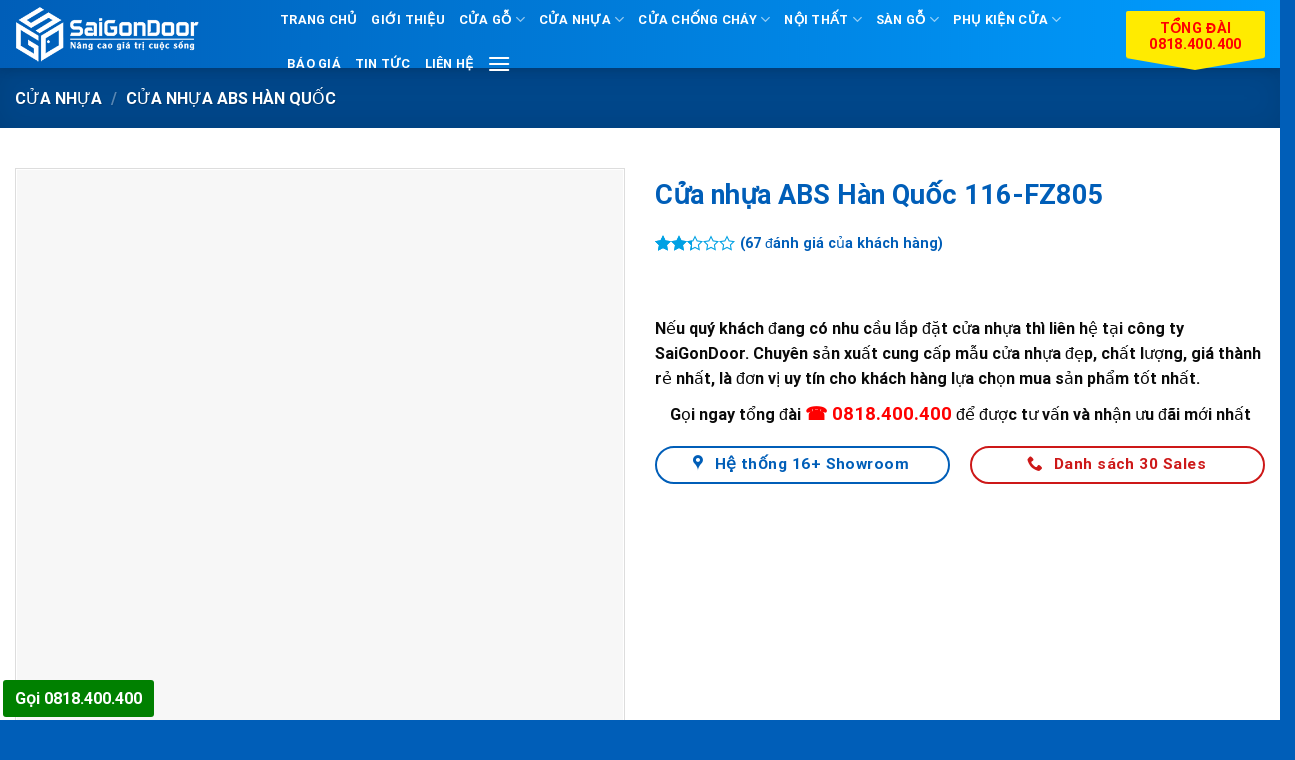

--- FILE ---
content_type: text/html; charset=UTF-8
request_url: https://saigondoor.net/san-pham/cua-nhua-abs-han-quoc-116-fz805/
body_size: 46649
content:
<!DOCTYPE html>
<html lang="vi" prefix="og: https://ogp.me/ns#" class="loading-site no-js">
<head><meta charset="UTF-8" /><script>if(navigator.userAgent.match(/MSIE|Internet Explorer/i)||navigator.userAgent.match(/Trident\/7\..*?rv:11/i)){var href=document.location.href;if(!href.match(/[?&]nowprocket/)){if(href.indexOf("?")==-1){if(href.indexOf("#")==-1){document.location.href=href+"?nowprocket=1"}else{document.location.href=href.replace("#","?nowprocket=1#")}}else{if(href.indexOf("#")==-1){document.location.href=href+"&nowprocket=1"}else{document.location.href=href.replace("#","&nowprocket=1#")}}}}</script><script>(()=>{class RocketLazyLoadScripts{constructor(){this.v="1.2.6",this.triggerEvents=["keydown","mousedown","mousemove","touchmove","touchstart","touchend","wheel"],this.userEventHandler=this.t.bind(this),this.touchStartHandler=this.i.bind(this),this.touchMoveHandler=this.o.bind(this),this.touchEndHandler=this.h.bind(this),this.clickHandler=this.u.bind(this),this.interceptedClicks=[],this.interceptedClickListeners=[],this.l(this),window.addEventListener("pageshow",(t=>{this.persisted=t.persisted,this.everythingLoaded&&this.m()})),this.CSPIssue=sessionStorage.getItem("rocketCSPIssue"),document.addEventListener("securitypolicyviolation",(t=>{this.CSPIssue||"script-src-elem"!==t.violatedDirective||"data"!==t.blockedURI||(this.CSPIssue=!0,sessionStorage.setItem("rocketCSPIssue",!0))})),document.addEventListener("DOMContentLoaded",(()=>{this.k()})),this.delayedScripts={normal:[],async:[],defer:[]},this.trash=[],this.allJQueries=[]}p(t){document.hidden?t.t():(this.triggerEvents.forEach((e=>window.addEventListener(e,t.userEventHandler,{passive:!0}))),window.addEventListener("touchstart",t.touchStartHandler,{passive:!0}),window.addEventListener("mousedown",t.touchStartHandler),document.addEventListener("visibilitychange",t.userEventHandler))}_(){this.triggerEvents.forEach((t=>window.removeEventListener(t,this.userEventHandler,{passive:!0}))),document.removeEventListener("visibilitychange",this.userEventHandler)}i(t){"HTML"!==t.target.tagName&&(window.addEventListener("touchend",this.touchEndHandler),window.addEventListener("mouseup",this.touchEndHandler),window.addEventListener("touchmove",this.touchMoveHandler,{passive:!0}),window.addEventListener("mousemove",this.touchMoveHandler),t.target.addEventListener("click",this.clickHandler),this.L(t.target,!0),this.S(t.target,"onclick","rocket-onclick"),this.C())}o(t){window.removeEventListener("touchend",this.touchEndHandler),window.removeEventListener("mouseup",this.touchEndHandler),window.removeEventListener("touchmove",this.touchMoveHandler,{passive:!0}),window.removeEventListener("mousemove",this.touchMoveHandler),t.target.removeEventListener("click",this.clickHandler),this.L(t.target,!1),this.S(t.target,"rocket-onclick","onclick"),this.M()}h(){window.removeEventListener("touchend",this.touchEndHandler),window.removeEventListener("mouseup",this.touchEndHandler),window.removeEventListener("touchmove",this.touchMoveHandler,{passive:!0}),window.removeEventListener("mousemove",this.touchMoveHandler)}u(t){t.target.removeEventListener("click",this.clickHandler),this.L(t.target,!1),this.S(t.target,"rocket-onclick","onclick"),this.interceptedClicks.push(t),t.preventDefault(),t.stopPropagation(),t.stopImmediatePropagation(),this.M()}O(){window.removeEventListener("touchstart",this.touchStartHandler,{passive:!0}),window.removeEventListener("mousedown",this.touchStartHandler),this.interceptedClicks.forEach((t=>{t.target.dispatchEvent(new MouseEvent("click",{view:t.view,bubbles:!0,cancelable:!0}))}))}l(t){EventTarget.prototype.addEventListenerWPRocketBase=EventTarget.prototype.addEventListener,EventTarget.prototype.addEventListener=function(e,i,o){"click"!==e||t.windowLoaded||i===t.clickHandler||t.interceptedClickListeners.push({target:this,func:i,options:o}),(this||window).addEventListenerWPRocketBase(e,i,o)}}L(t,e){this.interceptedClickListeners.forEach((i=>{i.target===t&&(e?t.removeEventListener("click",i.func,i.options):t.addEventListener("click",i.func,i.options))})),t.parentNode!==document.documentElement&&this.L(t.parentNode,e)}D(){return new Promise((t=>{this.P?this.M=t:t()}))}C(){this.P=!0}M(){this.P=!1}S(t,e,i){t.hasAttribute&&t.hasAttribute(e)&&(event.target.setAttribute(i,event.target.getAttribute(e)),event.target.removeAttribute(e))}t(){this._(this),"loading"===document.readyState?document.addEventListener("DOMContentLoaded",this.R.bind(this)):this.R()}k(){let t=[];document.querySelectorAll("script[type=rocketlazyloadscript][data-rocket-src]").forEach((e=>{let i=e.getAttribute("data-rocket-src");if(i&&!i.startsWith("data:")){0===i.indexOf("//")&&(i=location.protocol+i);try{const o=new URL(i).origin;o!==location.origin&&t.push({src:o,crossOrigin:e.crossOrigin||"module"===e.getAttribute("data-rocket-type")})}catch(t){}}})),t=[...new Map(t.map((t=>[JSON.stringify(t),t]))).values()],this.T(t,"preconnect")}async R(){this.lastBreath=Date.now(),this.j(this),this.F(this),this.I(),this.W(),this.q(),await this.A(this.delayedScripts.normal),await this.A(this.delayedScripts.defer),await this.A(this.delayedScripts.async);try{await this.U(),await this.H(this),await this.J()}catch(t){console.error(t)}window.dispatchEvent(new Event("rocket-allScriptsLoaded")),this.everythingLoaded=!0,this.D().then((()=>{this.O()})),this.N()}W(){document.querySelectorAll("script[type=rocketlazyloadscript]").forEach((t=>{t.hasAttribute("data-rocket-src")?t.hasAttribute("async")&&!1!==t.async?this.delayedScripts.async.push(t):t.hasAttribute("defer")&&!1!==t.defer||"module"===t.getAttribute("data-rocket-type")?this.delayedScripts.defer.push(t):this.delayedScripts.normal.push(t):this.delayedScripts.normal.push(t)}))}async B(t){if(await this.G(),!0!==t.noModule||!("noModule"in HTMLScriptElement.prototype))return new Promise((e=>{let i;function o(){(i||t).setAttribute("data-rocket-status","executed"),e()}try{if(navigator.userAgent.indexOf("Firefox/")>0||""===navigator.vendor||this.CSPIssue)i=document.createElement("script"),[...t.attributes].forEach((t=>{let e=t.nodeName;"type"!==e&&("data-rocket-type"===e&&(e="type"),"data-rocket-src"===e&&(e="src"),i.setAttribute(e,t.nodeValue))})),t.text&&(i.text=t.text),i.hasAttribute("src")?(i.addEventListener("load",o),i.addEventListener("error",(function(){i.setAttribute("data-rocket-status","failed-network"),e()})),setTimeout((()=>{i.isConnected||e()}),1)):(i.text=t.text,o()),t.parentNode.replaceChild(i,t);else{const i=t.getAttribute("data-rocket-type"),s=t.getAttribute("data-rocket-src");i?(t.type=i,t.removeAttribute("data-rocket-type")):t.removeAttribute("type"),t.addEventListener("load",o),t.addEventListener("error",(i=>{this.CSPIssue&&i.target.src.startsWith("data:")?(console.log("WPRocket: data-uri blocked by CSP -> fallback"),t.removeAttribute("src"),this.B(t).then(e)):(t.setAttribute("data-rocket-status","failed-network"),e())})),s?(t.removeAttribute("data-rocket-src"),t.src=s):t.src="data:text/javascript;base64,"+window.btoa(unescape(encodeURIComponent(t.text)))}}catch(i){t.setAttribute("data-rocket-status","failed-transform"),e()}}));t.setAttribute("data-rocket-status","skipped")}async A(t){const e=t.shift();return e&&e.isConnected?(await this.B(e),this.A(t)):Promise.resolve()}q(){this.T([...this.delayedScripts.normal,...this.delayedScripts.defer,...this.delayedScripts.async],"preload")}T(t,e){var i=document.createDocumentFragment();t.forEach((t=>{const o=t.getAttribute&&t.getAttribute("data-rocket-src")||t.src;if(o&&!o.startsWith("data:")){const s=document.createElement("link");s.href=o,s.rel=e,"preconnect"!==e&&(s.as="script"),t.getAttribute&&"module"===t.getAttribute("data-rocket-type")&&(s.crossOrigin=!0),t.crossOrigin&&(s.crossOrigin=t.crossOrigin),t.integrity&&(s.integrity=t.integrity),i.appendChild(s),this.trash.push(s)}})),document.head.appendChild(i)}j(t){let e={};function i(i,o){return e[o].eventsToRewrite.indexOf(i)>=0&&!t.everythingLoaded?"rocket-"+i:i}function o(t,o){!function(t){e[t]||(e[t]={originalFunctions:{add:t.addEventListener,remove:t.removeEventListener},eventsToRewrite:[]},t.addEventListener=function(){arguments[0]=i(arguments[0],t),e[t].originalFunctions.add.apply(t,arguments)},t.removeEventListener=function(){arguments[0]=i(arguments[0],t),e[t].originalFunctions.remove.apply(t,arguments)})}(t),e[t].eventsToRewrite.push(o)}function s(e,i){let o=e[i];e[i]=null,Object.defineProperty(e,i,{get:()=>o||function(){},set(s){t.everythingLoaded?o=s:e["rocket"+i]=o=s}})}o(document,"DOMContentLoaded"),o(window,"DOMContentLoaded"),o(window,"load"),o(window,"pageshow"),o(document,"readystatechange"),s(document,"onreadystatechange"),s(window,"onload"),s(window,"onpageshow");try{Object.defineProperty(document,"readyState",{get:()=>t.rocketReadyState,set(e){t.rocketReadyState=e},configurable:!0}),document.readyState="loading"}catch(t){console.log("WPRocket DJE readyState conflict, bypassing")}}F(t){let e;function i(e){return t.everythingLoaded?e:e.split(" ").map((t=>"load"===t||0===t.indexOf("load.")?"rocket-jquery-load":t)).join(" ")}function o(o){function s(t){const e=o.fn[t];o.fn[t]=o.fn.init.prototype[t]=function(){return this[0]===window&&("string"==typeof arguments[0]||arguments[0]instanceof String?arguments[0]=i(arguments[0]):"object"==typeof arguments[0]&&Object.keys(arguments[0]).forEach((t=>{const e=arguments[0][t];delete arguments[0][t],arguments[0][i(t)]=e}))),e.apply(this,arguments),this}}o&&o.fn&&!t.allJQueries.includes(o)&&(o.fn.ready=o.fn.init.prototype.ready=function(e){return t.domReadyFired?e.bind(document)(o):document.addEventListener("rocket-DOMContentLoaded",(()=>e.bind(document)(o))),o([])},s("on"),s("one"),t.allJQueries.push(o)),e=o}o(window.jQuery),Object.defineProperty(window,"jQuery",{get:()=>e,set(t){o(t)}})}async H(t){const e=document.querySelector("script[data-webpack]");e&&(await async function(){return new Promise((t=>{e.addEventListener("load",t),e.addEventListener("error",t)}))}(),await t.K(),await t.H(t))}async U(){this.domReadyFired=!0;try{document.readyState="interactive"}catch(t){}await this.G(),document.dispatchEvent(new Event("rocket-readystatechange")),await this.G(),document.rocketonreadystatechange&&document.rocketonreadystatechange(),await this.G(),document.dispatchEvent(new Event("rocket-DOMContentLoaded")),await this.G(),window.dispatchEvent(new Event("rocket-DOMContentLoaded"))}async J(){try{document.readyState="complete"}catch(t){}await this.G(),document.dispatchEvent(new Event("rocket-readystatechange")),await this.G(),document.rocketonreadystatechange&&document.rocketonreadystatechange(),await this.G(),window.dispatchEvent(new Event("rocket-load")),await this.G(),window.rocketonload&&window.rocketonload(),await this.G(),this.allJQueries.forEach((t=>t(window).trigger("rocket-jquery-load"))),await this.G();const t=new Event("rocket-pageshow");t.persisted=this.persisted,window.dispatchEvent(t),await this.G(),window.rocketonpageshow&&window.rocketonpageshow({persisted:this.persisted}),this.windowLoaded=!0}m(){document.onreadystatechange&&document.onreadystatechange(),window.onload&&window.onload(),window.onpageshow&&window.onpageshow({persisted:this.persisted})}I(){const t=new Map;document.write=document.writeln=function(e){const i=document.currentScript;i||console.error("WPRocket unable to document.write this: "+e);const o=document.createRange(),s=i.parentElement;let n=t.get(i);void 0===n&&(n=i.nextSibling,t.set(i,n));const c=document.createDocumentFragment();o.setStart(c,0),c.appendChild(o.createContextualFragment(e)),s.insertBefore(c,n)}}async G(){Date.now()-this.lastBreath>45&&(await this.K(),this.lastBreath=Date.now())}async K(){return document.hidden?new Promise((t=>setTimeout(t))):new Promise((t=>requestAnimationFrame(t)))}N(){this.trash.forEach((t=>t.remove()))}static run(){const t=new RocketLazyLoadScripts;t.p(t)}}RocketLazyLoadScripts.run()})();</script>
	
	<link rel="profile" href="https://gmpg.org/xfn/11" />
	<link rel="pingback" href="https://saigondoor.net/xmlrpc.php" />

	<script type="rocketlazyloadscript">(function(html){html.className = html.className.replace(/\bno-js\b/,'js')})(document.documentElement);</script>
	<style>img:is([sizes="auto" i], [sizes^="auto," i]) { contain-intrinsic-size: 3000px 1500px }</style>
	<meta name="viewport" content="width=device-width, initial-scale=1" />
<!-- Tối ưu hóa công cụ tìm kiếm bởi Rank Math - https://rankmath.com/ -->
<title>Cửa nhựa ABS Hàn Quốc 116-FZ805 - SaigonDoor®</title>
<meta name="description" content="Nếu quý khách đang có nhu cầu lắp đặt cửa nhựa thì liên hệ tại công ty SaiGonDoor. Chuyên sản xuất cung cấp mẫu cửa nhựa đẹp, chất lượng, giá thành rẻ nhất, là đơn vị uy tín cho khách hàng lựa chọn mua sản phẩm tốt nhất."/>
<meta name="robots" content="index, follow, max-snippet:-1, max-video-preview:-1, max-image-preview:large"/>
<link rel="canonical" href="https://saigondoor.net/san-pham/cua-nhua-abs-han-quoc-116-fz805/" />
<meta property="og:locale" content="vi_VN" />
<meta property="og:type" content="product" />
<meta property="og:title" content="Cửa nhựa ABS Hàn Quốc 116-FZ805 - SaigonDoor®" />
<meta property="og:description" content="Nếu quý khách đang có nhu cầu lắp đặt cửa nhựa thì liên hệ tại công ty SaiGonDoor. Chuyên sản xuất cung cấp mẫu cửa nhựa đẹp, chất lượng, giá thành rẻ nhất, là đơn vị uy tín cho khách hàng lựa chọn mua sản phẩm tốt nhất." />
<meta property="og:url" content="https://saigondoor.net/san-pham/cua-nhua-abs-han-quoc-116-fz805/" />
<meta property="og:site_name" content="SaigonDoor®" />
<meta property="og:updated_time" content="2024-04-16T16:35:42+07:00" />
<meta property="og:image" content="https://saigondoor.net/wp-content/uploads/2021/08/Cua-ABS-KOS-116-FZ805.png.jpg" />
<meta property="og:image:secure_url" content="https://saigondoor.net/wp-content/uploads/2021/08/Cua-ABS-KOS-116-FZ805.png.jpg" />
<meta property="og:image:width" content="1024" />
<meta property="og:image:height" content="1024" />
<meta property="og:image:alt" content="Cửa nhựa ABS Hàn Quốc 116-FZ805" />
<meta property="og:image:type" content="image/jpeg" />
<meta property="product:price:currency" content="VND" />
<meta property="product:availability" content="instock" />
<meta name="twitter:card" content="summary_large_image" />
<meta name="twitter:title" content="Cửa nhựa ABS Hàn Quốc 116-FZ805 - SaigonDoor®" />
<meta name="twitter:description" content="Nếu quý khách đang có nhu cầu lắp đặt cửa nhựa thì liên hệ tại công ty SaiGonDoor. Chuyên sản xuất cung cấp mẫu cửa nhựa đẹp, chất lượng, giá thành rẻ nhất, là đơn vị uy tín cho khách hàng lựa chọn mua sản phẩm tốt nhất." />
<meta name="twitter:image" content="https://saigondoor.net/wp-content/uploads/2021/08/Cua-ABS-KOS-116-FZ805.png.jpg" />
<meta name="twitter:label1" content="Giá" />
<meta name="twitter:data1" content="0&nbsp;&#8363;" />
<meta name="twitter:label2" content="Tình trạng sẵn có" />
<meta name="twitter:data2" content="Còn hàng" />
<script type="application/ld+json" class="rank-math-schema">{"@context":"https://schema.org","@graph":[{"@type":"Organization","@id":"https://saigondoor.net/#organization","name":"Saigon Door","url":"https://saigondoor.net"},{"@type":"WebSite","@id":"https://saigondoor.net/#website","url":"https://saigondoor.net","name":"Saigon Door","publisher":{"@id":"https://saigondoor.net/#organization"},"inLanguage":"vi"},{"@type":"ImageObject","@id":"https://saigondoor.net/wp-content/uploads/2021/08/Cua-ABS-KOS-116-FZ805.png.jpg","url":"https://saigondoor.net/wp-content/uploads/2021/08/Cua-ABS-KOS-116-FZ805.png.jpg","width":"1024","height":"1024","inLanguage":"vi"},{"@type":"ItemPage","@id":"https://saigondoor.net/san-pham/cua-nhua-abs-han-quoc-116-fz805/#webpage","url":"https://saigondoor.net/san-pham/cua-nhua-abs-han-quoc-116-fz805/","name":"C\u1eeda nh\u1ef1a ABS H\u00e0n Qu\u1ed1c 116-FZ805 - SaigonDoor\u00ae","datePublished":"2021-08-19T13:18:02+07:00","dateModified":"2024-04-16T16:35:42+07:00","isPartOf":{"@id":"https://saigondoor.net/#website"},"primaryImageOfPage":{"@id":"https://saigondoor.net/wp-content/uploads/2021/08/Cua-ABS-KOS-116-FZ805.png.jpg"},"inLanguage":"vi"},{"@type":"Product","name":"C\u1eeda nh\u1ef1a ABS H\u00e0n Qu\u1ed1c 116-FZ805 - SaigonDoor\u00ae","description":"N\u1ebfu qu\u00fd kh\u00e1ch \u0111ang c\u00f3 nhu c\u1ea7u l\u1eafp \u0111\u1eb7t c\u1eeda nh\u1ef1a th\u00ec li\u00ean h\u1ec7 t\u1ea1i c\u00f4ng ty SaiGonDoor. Chuy\u00ean s\u1ea3n xu\u1ea5t cung c\u1ea5p m\u1eabu c\u1eeda nh\u1ef1a \u0111\u1eb9p, ch\u1ea5t l\u01b0\u1ee3ng, gi\u00e1 th\u00e0nh r\u1ebb nh\u1ea5t, l\u00e0 \u0111\u01a1n v\u1ecb uy t\u00edn cho kh\u00e1ch h\u00e0ng l\u1ef1a ch\u1ecdn mua s\u1ea3n ph\u1ea9m t\u1ed1t nh\u1ea5t.","sku":"ABSHQ-116-FZ805","category":"C\u1eecA NH\u1ef0A &gt; C\u1eecA NH\u1ef0A ABS H\u00c0N QU\u1ed0C","mainEntityOfPage":{"@id":"https://saigondoor.net/san-pham/cua-nhua-abs-han-quoc-116-fz805/#webpage"},"image":[{"@type":"ImageObject","url":"https://saigondoor.net/wp-content/uploads/2021/08/Cua-ABS-KOS-116-FZ805.png.jpg","height":"1024","width":"1024"},{"@type":"ImageObject","url":"https://saigondoor.net/wp-content/uploads/2021/08/Cua-ABS-KOS-116-FZ805.png-1.jpg","height":"1024","width":"419"}],"aggregateRating":{"@type":"AggregateRating","ratingValue":"2.30","bestRating":"5","ratingCount":"67","reviewCount":"67"},"@id":"https://saigondoor.net/san-pham/cua-nhua-abs-han-quoc-116-fz805/#richSnippet"}]}</script>
<!-- /Plugin SEO WordPress Rank Math -->

<link rel='dns-prefetch' href='//cdn.jsdelivr.net' />
<link rel='prefetch' href='https://saigondoor.net/wp-content/themes/flatsome/assets/js/flatsome.js?ver=f55219565baa8ae8edba' />
<link rel='prefetch' href='https://saigondoor.net/wp-content/themes/flatsome/assets/js/chunk.slider.js?ver=3.17.4' />
<link rel='prefetch' href='https://saigondoor.net/wp-content/themes/flatsome/assets/js/chunk.popups.js?ver=3.17.4' />
<link rel='prefetch' href='https://saigondoor.net/wp-content/themes/flatsome/assets/js/chunk.tooltips.js?ver=3.17.4' />
<link rel='prefetch' href='https://saigondoor.net/wp-content/themes/flatsome/assets/js/woocommerce.js?ver=1a392523165907adee6a' />
<link rel="alternate" type="application/rss+xml" title="Dòng thông tin SaigonDoor® &raquo;" href="https://saigondoor.net/feed/" />
<link rel="alternate" type="application/rss+xml" title="SaigonDoor® &raquo; Dòng bình luận" href="https://saigondoor.net/comments/feed/" />
<link rel="alternate" type="application/rss+xml" title="SaigonDoor® &raquo; Cửa nhựa ABS Hàn Quốc 116-FZ805 Dòng bình luận" href="https://saigondoor.net/san-pham/cua-nhua-abs-han-quoc-116-fz805/feed/" />
<style id='classic-theme-styles-inline-css' type='text/css'>
/*! This file is auto-generated */
.wp-block-button__link{color:#fff;background-color:#32373c;border-radius:9999px;box-shadow:none;text-decoration:none;padding:calc(.667em + 2px) calc(1.333em + 2px);font-size:1.125em}.wp-block-file__button{background:#32373c;color:#fff;text-decoration:none}
</style>
<link rel='stylesheet' id='kk-star-ratings-css' href='https://saigondoor.net/wp-content/cache/background-css/saigondoor.net/wp-content/plugins/kk-star-ratings/src/core/public/css/kk-star-ratings.min.css?ver=5.4.10.2&wpr_t=1769582110' type='text/css' media='all' />
<link rel='stylesheet' id='photoswipe-css' href='https://saigondoor.net/wp-content/cache/background-css/saigondoor.net/wp-content/plugins/woocommerce/assets/css/photoswipe/photoswipe.min.css?ver=9.8.2&wpr_t=1769582110' type='text/css' media='all' />
<link rel='stylesheet' id='photoswipe-default-skin-css' href='https://saigondoor.net/wp-content/cache/background-css/saigondoor.net/wp-content/plugins/woocommerce/assets/css/photoswipe/default-skin/default-skin.min.css?ver=9.8.2&wpr_t=1769582110' type='text/css' media='all' />
<style id='woocommerce-inline-inline-css' type='text/css'>
.woocommerce form .form-row .required { visibility: visible; }
</style>
<link data-minify="1" rel='stylesheet' id='brands-styles-css' href='https://saigondoor.net/wp-content/cache/min/1/wp-content/plugins/woocommerce/assets/css/brands.css?ver=1769498661' type='text/css' media='all' />
<link data-minify="1" rel='stylesheet' id='flatsome-main-css' href='https://saigondoor.net/wp-content/cache/background-css/saigondoor.net/wp-content/cache/min/1/wp-content/themes/flatsome/assets/css/flatsome.css?ver=1769498662&wpr_t=1769582110' type='text/css' media='all' />
<style id='flatsome-main-inline-css' type='text/css'>
@font-face {
				font-family: "fl-icons";
				font-display: block;
				src: url(https://saigondoor.net/wp-content/themes/flatsome/assets/css/icons/fl-icons.eot?v=3.17.4);
				src:
					url(https://saigondoor.net/wp-content/themes/flatsome/assets/css/icons/fl-icons.eot#iefix?v=3.17.4) format("embedded-opentype"),
					url(https://saigondoor.net/wp-content/themes/flatsome/assets/css/icons/fl-icons.woff2?v=3.17.4) format("woff2"),
					url(https://saigondoor.net/wp-content/themes/flatsome/assets/css/icons/fl-icons.ttf?v=3.17.4) format("truetype"),
					url(https://saigondoor.net/wp-content/themes/flatsome/assets/css/icons/fl-icons.woff?v=3.17.4) format("woff"),
					url(https://saigondoor.net/wp-content/themes/flatsome/assets/css/icons/fl-icons.svg?v=3.17.4#fl-icons) format("svg");
			}
</style>
<link data-minify="1" rel='stylesheet' id='flatsome-shop-css' href='https://saigondoor.net/wp-content/cache/min/1/wp-content/themes/flatsome/assets/css/flatsome-shop.css?ver=1769498662' type='text/css' media='all' />
<style id='rocket-lazyload-inline-css' type='text/css'>
.rll-youtube-player{position:relative;padding-bottom:56.23%;height:0;overflow:hidden;max-width:100%;}.rll-youtube-player:focus-within{outline: 2px solid currentColor;outline-offset: 5px;}.rll-youtube-player iframe{position:absolute;top:0;left:0;width:100%;height:100%;z-index:100;background:0 0}.rll-youtube-player img{bottom:0;display:block;left:0;margin:auto;max-width:100%;width:100%;position:absolute;right:0;top:0;border:none;height:auto;-webkit-transition:.4s all;-moz-transition:.4s all;transition:.4s all}.rll-youtube-player img:hover{-webkit-filter:brightness(75%)}.rll-youtube-player .play{height:100%;width:100%;left:0;top:0;position:absolute;background:var(--wpr-bg-980cc480-d802-43cc-b8e7-2484516bed14) no-repeat center;background-color: transparent !important;cursor:pointer;border:none;}
</style>
<script type="text/javascript" src="https://saigondoor.net/wp-includes/js/jquery/jquery.min.js?ver=3.7.1" id="jquery-core-js" defer></script>
<script type="rocketlazyloadscript" data-rocket-type="text/javascript" data-rocket-src="https://saigondoor.net/wp-content/plugins/woocommerce/assets/js/jquery-blockui/jquery.blockUI.min.js?ver=2.7.0-wc.9.8.2" id="jquery-blockui-js" data-wp-strategy="defer" defer></script>
<script type="text/javascript" id="wc-add-to-cart-js-extra">
/* <![CDATA[ */
var wc_add_to_cart_params = {"ajax_url":"\/wp-admin\/admin-ajax.php","wc_ajax_url":"\/?wc-ajax=%%endpoint%%","i18n_view_cart":"Xem gi\u1ecf h\u00e0ng","cart_url":"https:\/\/saigondoor.net\/gio-hang\/","is_cart":"","cart_redirect_after_add":"yes"};
/* ]]> */
</script>
<script type="rocketlazyloadscript" data-rocket-type="text/javascript" data-rocket-src="https://saigondoor.net/wp-content/plugins/woocommerce/assets/js/frontend/add-to-cart.min.js?ver=9.8.2" id="wc-add-to-cart-js" defer="defer" data-wp-strategy="defer"></script>
<script type="text/javascript" src="https://saigondoor.net/wp-content/plugins/woocommerce/assets/js/photoswipe/photoswipe.min.js?ver=4.1.1-wc.9.8.2" id="photoswipe-js" defer="defer" data-wp-strategy="defer"></script>
<script type="text/javascript" src="https://saigondoor.net/wp-content/plugins/woocommerce/assets/js/photoswipe/photoswipe-ui-default.min.js?ver=4.1.1-wc.9.8.2" id="photoswipe-ui-default-js" defer="defer" data-wp-strategy="defer"></script>
<script type="text/javascript" id="wc-single-product-js-extra">
/* <![CDATA[ */
var wc_single_product_params = {"i18n_required_rating_text":"Vui l\u00f2ng ch\u1ecdn m\u1ed9t m\u1ee9c \u0111\u00e1nh gi\u00e1","i18n_rating_options":["1 tr\u00ean 5 sao","2 tr\u00ean 5 sao","3 tr\u00ean 5 sao","4 tr\u00ean 5 sao","5 tr\u00ean 5 sao"],"i18n_product_gallery_trigger_text":"Xem th\u01b0 vi\u1ec7n \u1ea3nh to\u00e0n m\u00e0n h\u00ecnh","review_rating_required":"yes","flexslider":{"rtl":false,"animation":"slide","smoothHeight":true,"directionNav":false,"controlNav":"thumbnails","slideshow":false,"animationSpeed":500,"animationLoop":false,"allowOneSlide":false},"zoom_enabled":"","zoom_options":[],"photoswipe_enabled":"1","photoswipe_options":{"shareEl":false,"closeOnScroll":false,"history":false,"hideAnimationDuration":0,"showAnimationDuration":0},"flexslider_enabled":""};
/* ]]> */
</script>
<script type="text/javascript" src="https://saigondoor.net/wp-content/plugins/woocommerce/assets/js/frontend/single-product.min.js?ver=9.8.2" id="wc-single-product-js" defer="defer" data-wp-strategy="defer"></script>
<script type="rocketlazyloadscript" data-rocket-type="text/javascript" data-rocket-src="https://saigondoor.net/wp-content/plugins/woocommerce/assets/js/js-cookie/js.cookie.min.js?ver=2.1.4-wc.9.8.2" id="js-cookie-js" data-wp-strategy="defer" defer></script>
<link rel="https://api.w.org/" href="https://saigondoor.net/wp-json/" /><link rel="alternate" title="JSON" type="application/json" href="https://saigondoor.net/wp-json/wp/v2/product/10769" /><link rel="EditURI" type="application/rsd+xml" title="RSD" href="https://saigondoor.net/xmlrpc.php?rsd" />
<meta name="generator" content="WordPress 6.8" />
<link rel='shortlink' href='https://saigondoor.net/?p=10769' />
<link rel="alternate" title="oNhúng (JSON)" type="application/json+oembed" href="https://saigondoor.net/wp-json/oembed/1.0/embed?url=https%3A%2F%2Fsaigondoor.net%2Fsan-pham%2Fcua-nhua-abs-han-quoc-116-fz805%2F" />
<link rel="alternate" title="oNhúng (XML)" type="text/xml+oembed" href="https://saigondoor.net/wp-json/oembed/1.0/embed?url=https%3A%2F%2Fsaigondoor.net%2Fsan-pham%2Fcua-nhua-abs-han-quoc-116-fz805%2F&#038;format=xml" />
<script type="application/ld+json">{
    "@context": "https://schema.org/",
    "@type": "CreativeWorkSeries",
    "name": "Cửa nhựa ABS Hàn Quốc 116-FZ805",
    "aggregateRating": {
        "@type": "AggregateRating",
        "ratingValue": "5",
        "bestRating": "5",
        "ratingCount": "290"
    }
}</script><style>.bg{opacity: 0; transition: opacity 1s; -webkit-transition: opacity 1s;} .bg-loaded{opacity: 1;}</style><meta name="google-site-verification" content="V2pepHm__mciHnnL086Qk0jwS1Io43TVY8AghR139Z0" />	<noscript><style>.woocommerce-product-gallery{ opacity: 1 !important; }</style></noscript>
	<link rel="icon" href="https://saigondoor.net/wp-content/uploads/2021/10/sgd-100x100.png" sizes="32x32" />
<link rel="icon" href="https://saigondoor.net/wp-content/uploads/2021/10/sgd.png" sizes="192x192" />
<link rel="apple-touch-icon" href="https://saigondoor.net/wp-content/uploads/2021/10/sgd.png" />
<meta name="msapplication-TileImage" content="https://saigondoor.net/wp-content/uploads/2021/10/sgd.png" />
<style id="custom-css" type="text/css">:root {--primary-color: #005eb8;}.container-width, .full-width .ubermenu-nav, .container, .row{max-width: 1320px}.row.row-collapse{max-width: 1290px}.row.row-small{max-width: 1312.5px}.row.row-large{max-width: 1350px}.header-main{height: 68px}#logo img{max-height: 68px}#logo{width:250px;}#logo img{padding:6px 0;}.header-bottom{min-height: 10px}.header-top{min-height: 30px}.transparent .header-main{height: 50px}.transparent #logo img{max-height: 50px}.has-transparent + .page-title:first-of-type,.has-transparent + #main > .page-title,.has-transparent + #main > div > .page-title,.has-transparent + #main .page-header-wrapper:first-of-type .page-title{padding-top: 80px;}.header.show-on-scroll,.stuck .header-main{height:68px!important}.stuck #logo img{max-height: 68px!important}.search-form{ width: 42%;}.header-bg-color {background-color: #005eb8}.header-bottom {background-color: #f1f1f1}.top-bar-nav > li > a{line-height: 16px }.header-main .nav > li > a{line-height: 16px }.header-bottom-nav > li > a{line-height: 16px }@media (max-width: 549px) {.header-main{height: 70px}#logo img{max-height: 70px}}.main-menu-overlay{background-color: #0056b9}.header-top{background-color:#0084d6!important;}/* Color */.accordion-title.active, .has-icon-bg .icon .icon-inner,.logo a, .primary.is-underline, .primary.is-link, .badge-outline .badge-inner, .nav-outline > li.active> a,.nav-outline >li.active > a, .cart-icon strong,[data-color='primary'], .is-outline.primary{color: #005eb8;}/* Color !important */[data-text-color="primary"]{color: #005eb8!important;}/* Background Color */[data-text-bg="primary"]{background-color: #005eb8;}/* Background */.scroll-to-bullets a,.featured-title, .label-new.menu-item > a:after, .nav-pagination > li > .current,.nav-pagination > li > span:hover,.nav-pagination > li > a:hover,.has-hover:hover .badge-outline .badge-inner,button[type="submit"], .button.wc-forward:not(.checkout):not(.checkout-button), .button.submit-button, .button.primary:not(.is-outline),.featured-table .title,.is-outline:hover, .has-icon:hover .icon-label,.nav-dropdown-bold .nav-column li > a:hover, .nav-dropdown.nav-dropdown-bold > li > a:hover, .nav-dropdown-bold.dark .nav-column li > a:hover, .nav-dropdown.nav-dropdown-bold.dark > li > a:hover, .header-vertical-menu__opener ,.is-outline:hover, .tagcloud a:hover,.grid-tools a, input[type='submit']:not(.is-form), .box-badge:hover .box-text, input.button.alt,.nav-box > li > a:hover,.nav-box > li.active > a,.nav-pills > li.active > a ,.current-dropdown .cart-icon strong, .cart-icon:hover strong, .nav-line-bottom > li > a:before, .nav-line-grow > li > a:before, .nav-line > li > a:before,.banner, .header-top, .slider-nav-circle .flickity-prev-next-button:hover svg, .slider-nav-circle .flickity-prev-next-button:hover .arrow, .primary.is-outline:hover, .button.primary:not(.is-outline), input[type='submit'].primary, input[type='submit'].primary, input[type='reset'].button, input[type='button'].primary, .badge-inner{background-color: #005eb8;}/* Border */.nav-vertical.nav-tabs > li.active > a,.scroll-to-bullets a.active,.nav-pagination > li > .current,.nav-pagination > li > span:hover,.nav-pagination > li > a:hover,.has-hover:hover .badge-outline .badge-inner,.accordion-title.active,.featured-table,.is-outline:hover, .tagcloud a:hover,blockquote, .has-border, .cart-icon strong:after,.cart-icon strong,.blockUI:before, .processing:before,.loading-spin, .slider-nav-circle .flickity-prev-next-button:hover svg, .slider-nav-circle .flickity-prev-next-button:hover .arrow, .primary.is-outline:hover{border-color: #005eb8}.nav-tabs > li.active > a{border-top-color: #005eb8}.widget_shopping_cart_content .blockUI.blockOverlay:before { border-left-color: #005eb8 }.woocommerce-checkout-review-order .blockUI.blockOverlay:before { border-left-color: #005eb8 }/* Fill */.slider .flickity-prev-next-button:hover svg,.slider .flickity-prev-next-button:hover .arrow{fill: #005eb8;}/* Focus */.primary:focus-visible, .submit-button:focus-visible, button[type="submit"]:focus-visible { outline-color: #005eb8!important; }/* Background Color */[data-icon-label]:after, .secondary.is-underline:hover,.secondary.is-outline:hover,.icon-label,.button.secondary:not(.is-outline),.button.alt:not(.is-outline), .badge-inner.on-sale, .button.checkout, .single_add_to_cart_button, .current .breadcrumb-step{ background-color:#00a1e4; }[data-text-bg="secondary"]{background-color: #00a1e4;}/* Color */.secondary.is-underline,.secondary.is-link, .secondary.is-outline,.stars a.active, .star-rating:before, .woocommerce-page .star-rating:before,.star-rating span:before, .color-secondary{color: #00a1e4}/* Color !important */[data-text-color="secondary"]{color: #00a1e4!important;}/* Border */.secondary.is-outline:hover{border-color:#00a1e4}/* Focus */.secondary:focus-visible, .alt:focus-visible { outline-color: #00a1e4!important; }.success.is-underline:hover,.success.is-outline:hover,.success{background-color: #cd1818}.success-color, .success.is-link, .success.is-outline{color: #cd1818;}.success-border{border-color: #cd1818!important;}/* Color !important */[data-text-color="success"]{color: #cd1818!important;}/* Background Color */[data-text-bg="success"]{background-color: #cd1818;}.alert.is-underline:hover,.alert.is-outline:hover,.alert{background-color: #f78502}.alert.is-link, .alert.is-outline, .color-alert{color: #f78502;}/* Color !important */[data-text-color="alert"]{color: #f78502!important;}/* Background Color */[data-text-bg="alert"]{background-color: #f78502;}body{color: #0a0a0a}h1,h2,h3,h4,h5,h6,.heading-font{color: #005eb8;}body{font-size: 100%;}@media screen and (max-width: 549px){body{font-size: 100%;}}body{font-family: Roboto, sans-serif;}body {font-weight: 400;font-style: normal;}.nav > li > a {font-family: Roboto, sans-serif;}.mobile-sidebar-levels-2 .nav > li > ul > li > a {font-family: Roboto, sans-serif;}.nav > li > a,.mobile-sidebar-levels-2 .nav > li > ul > li > a {font-weight: 700;font-style: normal;}h1,h2,h3,h4,h5,h6,.heading-font, .off-canvas-center .nav-sidebar.nav-vertical > li > a{font-family: Roboto, sans-serif;}h1,h2,h3,h4,h5,h6,.heading-font,.banner h1,.banner h2 {font-weight: 700;font-style: normal;}.alt-font{font-family: "Dancing Script", sans-serif;}.alt-font {font-weight: 400!important;font-style: normal!important;}.header:not(.transparent) .header-nav-main.nav > li > a {color: #ffffff;}a{color: #005eb8;}a:hover{color: #be0202;}.tagcloud a:hover{border-color: #be0202;background-color: #be0202;}.has-equal-box-heights .box-image {padding-top: 100%;}.shop-page-title.featured-title .title-bg{ background-image: var(--wpr-bg-d488c8a9-3a66-4c46-87b3-e5fbbcce4bb4)!important;}@media screen and (min-width: 550px){.products .box-vertical .box-image{min-width: 512px!important;width: 512px!important;}}.footer-1{background-color: #2183ce}.footer-2{background-color: #1e73be}.absolute-footer, html{background-color: #005eb8}button[name='update_cart'] { display: none; }.nav-vertical-fly-out > li + li {border-top-width: 1px; border-top-style: solid;}/* Custom CSS */div#top-bar { border-bottom: 1px solid #0064d4; }.product-thumbnails img { opacity: 1; } .archive .col.post-item h5.post-title.is-large { height: 43px; overflow: hidden; }.dmsp-tt .col .col-inner { border-radius: 5px ; } pre, blockquote, form, figure, p, dl, ul, ol { margin-bottom: 0.5em ; }.dmsp-tt .row { background: #feb7038c; border-radius: 10px ; margin-top: -88px ; } .dmsp-tt .col { padding: 15px ; }.dmsp-tt .col .col-inner .icon-box-img { margin-bottom: 6px; margin-top: 6px; }.callout.badge.badge-circle { font-size: 69%; }del { font-size: 90%; opacity: 0.7; } ul.nav.top-bar-nav.nav-right.nav-small.nav- .menu-item i { font-size: 80%; margin-right: 3px; }.mfp-content ul.nav.nav-sidebar.nav-vertical.nav-uppercase.nav-slide { padding-top: 0px; } .mfp-content ul.nav.nav-sidebar.nav-vertical.nav-uppercase.nav-slide li.html.custom.html_topbar_right, .mfp-content ul.nav.nav-sidebar.nav-vertical.nav-uppercase.nav-slide li.html.custom.html_topbar_right a { padding: 6px 20px; }.row-small>.col { padding: 0 10px 10px; margin-bottom: 0; }.col, .gallery-item, .columns { padding-bottom: 16px; }p.name.product-title.woocommerce-loop-product__title { min-height: 42px; }.home-uudai .col .icon-box { padding: 15px ; } .home-uudai .col .icon-box p { color: white; padding-top: 10px; } .home-uudai .col.home-icon:nth-child(odd) .icon-box { background: linear-gradient( 270deg,#57D4F7 0%,#005EB8 100%); } .home-uudai .col.home-icon:nth-child(even) .icon-box { background-color: #F9A42A !important; }a.woocommerce-LoopProduct-link.woocommerce-loop-product__link { font-weight: bolder; }.box-image, .product-images .woocommerce-product-gallery__image { border: 0.5px solid #dddddd; padding: 1px ; }.container.section-title-container { margin-top: 0.5em ; margin-bottom: 0.5em ; }.col.home-icon { padding-bottom: 15px ; }.home-news h3.title-hot { background: #00a1e4 var(--wpr-bg-44db9ceb-45e0-44a4-9e90-2556398c0ee4) no-repeat; color: #fff; width: auto; text-transform: capitalize; margin-bottom: 15px ; padding: 5px 5px 0px 85px ; background-position: 0px ; }.dktv .col-inner.text-center { padding: 40px 30px 56px 30px ; background-color: #b70002; }span.wpcf7-form-control-wrap.ho-ten input { width: 49%; float: left; border-radius: 99px ; } span.wpcf7-form-control-wrap.dien-thoai input{ width: 49%; float: right; border-radius: 99px ; }span.wpcf7-form-control-wrap.dia-chi { clear: both; }span.wpcf7-form-control-wrap.ghi-chu input { border-radius: 99px ; }p.txtdatmua b { background: var(--wpr-bg-d0e1322a-f65e-482d-a2b1-d70d742dbb40) no-repeat; background-size: 140px ; padding: 8px 11px 8px 37px ; }span.wpcf7-form-control-wrap.dia-chi input { border-radius: 99px; }input.wpcf7-form-control.wpcf7-submit.shake-text { background-color: #ffd400; color: black; border-radius: 99px ; font-weight: bold; }span.wpcf7-spinner, .related.related-products-wrapper.product-section b.amount-lien-he { display: none !important; } .product-gallery.large-6.col .flickity-viewport img.attachment-woocommerce_thumbnail {max-height: 140px;}.fb_iframe_widget iframe {max-width: 70% !important;z-index:99999 }.ghi-chu { border-top: 1px solid #eaeaea; width: 100%; padding-top: 15px ; color: gray; clear: both; }.popdk.pd0 .popimg img { border-top-left-radius: 10px; border-bottom-left-radius: 10px; } div#yc-tu-van , div#tra-gop{ border-radius: 10px; border-radius: 10px; border: solid 1px #eee; background-color: #f3f3f5; }#clockdiv > div { float: left; width: 15%; } #clockdiv > div .so { line-height: 12px;background: #ffeb00; border-radius: 4px; border-color: rgb(0, 0, 0); border-width: 1px; box-shadow: 0px 3px 3px 0px rgb(0 0 0 / 20%); -webkit-box-shadow: 0px 3px 3px 0px rgb(0 0 0 / 20%); padding: 6px 0 4px 0; color: #000; font-weight: bold; margin: 0 10px; text-align: center; } #clockdiv .smalltext { padding-top: 5px; font-size: 14px; text-align: center; }.chaynguoc .col h3 { margin-bottom: -5px !important; }span.cdtext { font-size: 70%; }.chaynguoc { background: #cd1818; }.chaynguoc .col { padding-bottom: 0px !important; margin-top: 5px; margin-bottom: 5px; }.chaynguoc { margin-bottom: 15px; }#clockdiv .kt { width: 40% !important; margin-top: 7px; }#clockdiv .kt p { margin: 0px !important; }.is-divider { display: none; }.but306 { background: #F9A42A!important; } .but305 { background: linear-gradient( 270deg,#57D4F7 0%,#005EB8 100%);} div#content ul { padding-left: 15px; } .s-video .shade { background: linear-gradient( 180deg,rgba(6,46,89,0) 40%,#005EB8 100%) !important; opacity: 1; } .row.tinmb .col.post-item { padding-bottom: 0; } .row.tinmb .col.post-item .col-inner { border-bottom: 1px solid #dddddd; margin-bottom: 0.8em; padding-bottom: 0.8em; } .row.tinmb.large-columns-1.medium-columns-1.small-columns-2 .col.post-item:nth-last-child(1) .col-inner { border-bottom: none; margin-bottom: 0; padding-bottom: 0; }.pd0 .col { padding-bottom: 0 !important; } .doitacsl .box-text.text-left { display: none; }.doitacsl h4 { margin-bottom: 0px !important; }.slider-nav-push:not(.slider-nav-reveal) .flickity-prev-next-button { margin-top: -15px; opacity: 0.5; }.header-main ul.header-nav.header-nav-main.nav.nav-right a { font-size: 18px; width: 139px; display: inline-block !important; position: relative; color: #f00; background-color: #ffeb00; -webkit-align-self: flex-end !important; -ms-flex-item-align: end !important; align-self: flex-end !important; text-align: center; padding: 10px 10px 5px !important; border-radius: 2px; } .header-main ul.header-nav.header-nav-main.nav.nav-right a small, .header-main ul.header-nav.header-nav-main.nav.nav-right a strong { display: block; }.header-main ul.header-nav.header-nav-main.nav.nav-right a:after { width: 0px; height: 0px; border-left: 69px solid transparent; border-right: 69px solid transparent; border-top: 12px solid #ffeb00; content: ""; position: absolute; top: calc(100% - 0px); left: 0px; }.header-bg-color, .header-wrapper, .off-canvas-left.dark .mfp-content { background: linear-gradient( 270deg,#009dff 0%,#005EB8 100%)!important; }[data-icon-label]:after, .secondary.is-underline:hover, .secondary.is-outline:hover, .icon-label, .button.secondary:not(.is-outline), .button.alt:not(.is-outline), .badge-inner.on-sale, .button.checkout, .single_add_to_cart_button, .current .breadcrumb-step { background-color: #cd1818; }ins span.amount { color: red; }.banner.has-hover.has-video { border: 1px solid #b20000; }div#masthead a.nav-top-link { font-weight: bold; }div#masthead .flex-col.hide-for-medium.flex-right { max-width: 290px; }aside span.widget-title {border-top-left-radius: 5px !important;border-top-right-radius: 5px !important;padding: 11px;display: block;text-align: center;color: #fff;width: auto;background-position: 0px;background-color: #03A9F4;}.textwidget {box-shadow: 0px 1px 60px 30px rgb(0 0 0 / 5%);transition: background 0.3s, border 0.3s, border-radius 0.3s, box-shadow 0.3s;padding: 23px 10px;border-radius: 0px;background-color: white;}aside ul.product-categories { background-color: #f7f7f7; padding-left: 5px !important; padding-right: 5px !important; font-size: 90%; margin-bottom: 3px; margin-top: 0; } aside ul.product-categories li a { text-transform: uppercase; color: #000; font-weight: normal; padding: 10px 5px 8px 30px; display: block; margin-top: 3px; background: var(--wpr-bg-5a892701-4355-42df-84f5-7e4d75eb7c12) no-repeat 7px 46%; }aside#devvn_woocommerce_price_filter-2 ul { background-color: #f7f7f7; padding-left: 0px; font-size: 90%; margin-bottom: 3px; margin-top: 0; } aside#devvn_woocommerce_price_filter-2 ul li a { text-transform: uppercase; color: #111; font-size: 12px; font-weight: 600; padding: 10px 5px 10px 30px; display: block; margin-top: 3px; background: var(--wpr-bg-52413dac-d4a0-45b3-abf7-5d9a1e5ca960) no-repeat 7px 46%; }.coldkud .col .col-inner.text-center { background-color: #f7f7f7!important; }li.wc-layered-nav-term span.count { display: none; }.header-wrapper.stuck div#logo { width: 160px; }div#logo { margin-right: 15px; }.nav-dark .is-outline, .dark .nav>li>a, .dark .nav>li.html, .dark .nav-vertical li li.menu-item-has-children>a, .dark .nav-vertical>li>ul li a, .nav-dropdown.dark>li>a, .nav-dropdown.dark .nav-column>li>a, .nav-dark .nav>li>a, .nav-dark .nav>li>button, .dark, .dark p, .dark td { color: #fff; }ul.nav.top-bar-nav.nav-right.nav-small.nav- li.html.header-social-icons.ml-0 { font-size: 57%; } ul.nav.top-bar-nav.nav-right.nav-small.nav- li.html.header-social-icons.ml-0 i { padding-top: 2px; }.product_meta { overflow: overlay; max-height: 32px; }/* scroll mini */body::-webkit-scrollbar,.product_meta::-webkit-scrollbar,.mobile-sidebar .sidebar-menu.no-scrollbar ul.nav.nav-sidebar.nav-vertical.nav-uppercase.nav-slide::-webkit-scrollbar{background-color:#fff;width:4px}body::-webkit-scrollbar-track,.product_meta::-webkit-scrollbar-track,.mobile-sidebar .sidebar-menu.no-scrollbar ul.nav.nav-sidebar.nav-vertical.nav-uppercase.nav-slide::-webkit-scrollbar-track{background-color:#fff}body::-webkit-scrollbar-thumb,.product_meta::-webkit-scrollbar-thumb,.mobile-sidebar .sidebar-menu.no-scrollbar ul.nav.nav-sidebar.nav-vertical.nav-uppercase.nav-slide::-webkit-scrollbar-thumb{background-color:#ff8411;border-radius:4px;border:1px solid #fff}html { margin-right: 0 !important; }/* end scroll mini *//* product */ span.tk { font-weight: normal; display: inline-block; }.product-info .quantity.buttons_added { display: none; } span.tk span.amount { color: #008beb; }.product-info .row.chaynguoc { margin: 0px ; } span.tk { font-size: 80%; } .product-info .price { margin: 0px 0px 15px 0px; font-size: 1.5em; background: #fafafa var(--wpr-bg-82444ba7-338a-4ddd-b7c3-0c4b43fb5d41) no-repeat 15px center; background-size: 80px; padding: 20px 20px 20px 105px !important; }span.tk { margin-left: 15px; font-size: 70%; color: #008beb; }.single_add_to_cart_button::after { font-weight: normal; content: 'Thanh toán tiền mặt khi nhận hàng tại nhà'; display: block; text-transform: none; opacity: 0.8; font-size: 15px; line-height: 1; } .single_add_to_cart_button { display: block; width: 100%; padding: 5px 0 15px 0; border-radius: 6px; } a.button.alert.btn-product-tuvan::after { font-weight: normal; content: 'Hỗ trợ tư vấn thiết kế & lắp đặt'; display: block; text-transform: none; opacity: 0.8; font-size: 15px; line-height: 1; } a.button.primary.btn-product-tragop::after { font-weight: normal; content: 'Hỗ trợ mua trả góp 0% lãi suất'; display: block; text-transform: none; opacity: 0.8; font-size: 15px; line-height: 1; } a.btn-product-tragop, a.btn-product-tuvan { display: block; width: 100%; padding: 5px 0 15px 0; border-radius: 6px; } .hotline-product-info { text-align: center; background-color: #f0e9ea; border-color: #fff5f6; width: 100%; padding: 25px; }.related h3.product-section-title.container-width.product-section-title-related { background: #00a1e4 var(--wpr-bg-11328224-a417-4631-a42c-10b280db0d7b) no-repeat; color: #fff; margin: 10px 0px !important; padding: 15px 10px 12px 95px; background-position: 0px; width: 100% !important; max-width: 100%; }.loading-spin { display: none !important; }.nav-dropdown-default { padding: 10px; font-size: 90%; }.archive h1.page-title { font-size: 180%; }.page-title-inner.container.flex-row.dark.is-large { display: none; } .yarpp-related ol li a abbr, .is-divider { display: none; }.post-template-default .post-sidebar.large-3.col { padding-top: 0 !important; padding-left: 0 !important; border: none !important; } .page-title-inner.container.flex-row.dark.is-large .flex-col.flex-center.text-center h6 { display: none; }.page-title-inner.container.flex-row.dark.is-large nav.rank-math-breadcrumb { font-size: 80%; margin: 8px; }.shop-page-title.category-page-title.page-title.featured-title.dark h1.shop-page-title.is-xlarge { margin-bottom: 0; }.shop-page-title.category-page-title.page-title.featured-title.dark { display: none; }.header-category { border-bottom: 1px solid silver; margin-bottom: 15px; } .archive.tax-product_cat .col.large-9 .products.row { padding-top: 20px; }.header-category h2 { margin-bottom: 10px; }.product-main nav.rank-math-breadcrumb { font-size: 88%; text-transform: uppercase; opacity: 0.8; text-align: center; padding-bottom: 12px; }textarea#comment { min-height: 80px; margin-bottom: 0; } form#commentform p.form-submit, form#commentform p.form-submit input#submit, form#commentform .wcpr-comment-form-images { margin-bottom: 0 !important; }.product-footer .panel.entry-content { padding-top: 4px; padding-bottom: 0; } .product-page-sections .product-section:nth-last-child(1) { border-top: 0; }.product-page-sections .product-section:nth-child(1) { padding-top: 20px; }span.sku { font-weight: bold; color: red; } .home b.amount-lien-he, .archive b.amount-lien-he { display: none; }.mfp-container.mfp-s-ready.mfp-inline-holder .mobile-sidebar.mobile-sidebar-slide .menu-item i { opacity: 1; margin-right: 8px; }/* dự toán oline */.post-item1, .post-item2 { width: 50%; float: left; }form#form-check .form-group, .rowform, .rowkq { width: 50%; float: left; padding: 0 5px; }#form-check i { color: #b70002; }.lightbox-by-id form i { padding: 12px 1px 10px 5px; min-width: 36px; text-align: center; border-right: 1px solid #dddddd; position: absolute !important; font-size: 90%; }.post-item2 .form-group:nth-child(3) { margin: 0 0 1em 0; background: #fbfbfb; padding: 8px !important; }.post-item2 .form-group:nth-child(3) label { margin-bottom: 0; }.post-item2 .form-group:nth-child(3) input { margin-bottom: 0; }.form-control, input#chieudai, input#chieurong, input#soluong { padding-left: 40px; }.form-group a { background: #cd1818; width: 100% !important; display: inline-block; text-align: center; color: #fff; text-transform: uppercase; font-weight: bold; padding: 7px; border-radius: 3px; cursor: pointer; }.sumtotal { color: #cd1818; text-transform: uppercase; font-weight: bold; border: 1px solid #b70002; text-align: center; border-radius: 6px; padding: 8px; }.sumtext { border: 1px solid #eaeaea; background: #f7f7f7; padding: 8px 10px; font-size: 90%; margin-top: 10px; font-style: italic; }.sltotal { color: green; font-weight: bold; padding-top: 9px; font-size: 128%; text-align: center; }.rowform p.txtdatmua { text-align: center; font-style: italic; }.dmn input { width: 50% !important; float: left; margin: 0; border-radius: 0 !important; }.dmn form { background: #cd1818 !important; padding: 6px 6px 2px 6px !important; margin-bottom: 1em; }span.wpcf7-form-control-wrap.ngan-sach, span.wpcf7-form-control-wrap.tong-cong, span.wpcf7-form-control-wrap.cong-trinh, span.wpcf7-form-control-wrap.loai-cua, span.wpcf7-form-control-wrap.kich-thuoc { display: none; }.dmn input.wpcf7-form-control.wpcf7-text.wpcf7-tel { background: #fff !important; }.dmn input.wpcf7-form-control.wpcf7-submit { background: yellow var(--wpr-bg-b0d403c0-4c9b-4353-951b-2dbfd595c29e) no-repeat 95% 50% !important; color: #000 !important; }.ttf { color: #fff; font-weight: bold; font-style: italic; font-size: 80%; padding-top: 8px; display: inline-block; text-align: center !important; width: 100%; margin-bottom: 0; }.ghi-chu { border-top: 1px solid #eaeaea; width: 100%; padding-top: 15px; color: gray; clear: both; }.ghi-chu p { margin-bottom: 0; }main#main ul, div#du-toan ul { padding-left: 20px; font-size: 90%; margin-bottom: 3px; margin-top: 0; }main#main ul li, div#du-toan ul li { margin-bottom: 0; }div#ketqua, .ghi-chu, .rowform, span.wpcf7-form-control-wrap.noi-dung, .rowkq { display: none; }/* end dự toán online */h1.entry-title.mb { background: var(--wpr-bg-4a161a50-7514-4a70-b1e5-b5ce97761e82) no-repeat bottom center; padding-bottom: 29px; padding-top: 6px; text-align: center; margin-bottom: 12px; }.entry-content ol li, .entry-summary ol li, .col-inner ol li, .entry-content ul li, .entry-summary ul li, .col-inner ul li { margin-left: 0.3em; } ul ul li, ul ol li, ol ol li, ol ul li { margin-bottom: 0; } ul ul, ul ol, ol ol, ol ul { margin: 0.2em 0 0.2em 0em; }ol, ul { padding-left: 15px; }div#button-contact-vr { bottom: -16px; }.flashsale .row:nth-child(2) .col:nth-last-child(1) { display: none; }.col.popform { padding-right: 30px; }li#menu-item-13450 ul li { width: 50%; float: left; } li#menu-item-13450 ul { width: 668px; }li#menu-item-13435 ul li { width: 50%; float: left; } li#menu-item-13435 ul { width: 668px; }.row.category-page-row .shop-container {display: flex;flex-direction: column;}.row.category-page-row .shop-container .products {order: -2;}.row.category-page-row .shop-container .container {order: -1;margin-bottom: 30px;margin-top: 30px;}p.title_online {border-left: 4px solid #F44336;padding-left: 20px;text-transform: none;line-height: 1.2;color: #F44336;margin-bottom: 1rem;display: block;font-weight: 600;font-size: 18px;}ul.hotline_online {padding-left: 0px !important;margin-bottom: 30px !important;}.hotline_online li::before {content: "";position: absolute;left: 0;top: 8px;width: 6px;height: 6px;background-color: #ff0000;border-radius: 0px;}ul.hotline_online li {position: relative;padding-left: 16px;list-style: none;font-size: 14px;margin-bottom: 10px !important;}/* Custom CSS Tablet */@media (max-width: 849px){.flex-col.show-for-medium.flex-right ul.mobile-nav.nav.nav-right li.cart-item.has-icon { margin-left: 0; margin-top: -3px; } .flex-col.show-for-medium.flex-right ul.mobile-nav.nav.nav-right li.html.custom.html_top_right_text { display: inherit; } .flex-col.show-for-medium.flex-right ul.mobile-nav.nav.nav-right li.html.custom.html_top_right_text a { margin: 0 3px; } .flex-col.show-for-medium.flex-right ul.mobile-nav.nav.nav-right li.html.custom.html_top_right_text a:nth-child(1) { font-size: 21px; } .flex-col.show-for-medium.flex-right ul.mobile-nav.nav.nav-right li.header-search.header-search-lightbox.has-icon { margin-right: 0; }}/* Custom CSS Mobile */@media (max-width: 549px){ .flashsale .row .col:nth-last-child(1) { display: inherit; }.flex-col.show-for-medium.flex-right ul.mobile-nav.nav.nav-right li.cart-item.has-icon { margin-left: 0; margin-top: -3px; } .flex-col.show-for-medium.flex-right ul.mobile-nav.nav.nav-right li.html.custom.html_top_right_text { display: inherit; } .flex-col.show-for-medium.flex-right ul.mobile-nav.nav.nav-right li.html.custom.html_top_right_text a { margin: 0 3px; } .flex-col.show-for-medium.flex-right ul.mobile-nav.nav.nav-right li.html.custom.html_top_right_text a:nth-child(1) { font-size: 21px; } .flex-col.show-for-medium.flex-right ul.mobile-nav.nav.nav-right li.header-search.header-search-lightbox.has-icon { margin-right: 0; }.dmsp-tt { font-size: 55%; } .dmsp-tt .col { padding: 6px; } .dmsp-tt .col .col-inner { padding: 6px 3px 3px !IMPORTANT; } .dmsp-tt .row { margin-top: -30px; border-radius: unset; padding: 3px; } .product-info .price { font-size: 128%; background-size: 64px; background-position-x: 5px; background-position-y: 20px; padding: 20px 8px 30px 75px !important; }.product-info iframe { min-height: 250px !important; } .single_add_to_cart_button::after { font-size: 12px; } a.button.alert.btn-product-tuvan::after, a.button.primary.btn-product-tragop::after{font-size: 9px;} .product-info button.single_add_to_cart_button.button.alt { margin-bottom: 10px; }.product-info .chaynguoc h3 { font-size: 130%; } .product-info .chaynguoc .kt { font-size: 120% !IMPORTANT; margin: 0 !important; padding: 0 !important; } p.price.product-page-price.price-on-sale { position: relative; } p.price.product-page-price.price-on-sale span.tk { position: absolute; left: 10%; bottom: 5px; }del { font-size: 82%; }.loi-ich h3 { font-size: 138%; } .bn2 .text { font-size: 90%; }.video-button-wrapper { font-size: 150% !IMPORTANT; } .dmsp-tt { padding-bottom: 16px !important; }.bn2 .text-inner.text-center .text { text-align: center !important; }.s-tintuc .col.medium-9.small-12.large-9 .row { padding-left: 5px; padding-right: 5px; }.lhft { padding: 10px; }.home-uudai .col .icon-box { padding: 0 6px; } .home-uudai .col .icon-box-img { width: 18px !important; } .home-uudai .col .icon-box-text.last-reset { padding-left: 6px; }.home-uudai .col.col.home-icon.small-6.large-12:nth-child(odd) { padding-left: 0; } .home-uudai .col .icon-box-text.last-reset p { font-size: 11.5px; padding: 8px 4px 4px; } .home-uudai .col .icon-box-img img { padding-top: 0 !important; margin-top: -1px; }.row.home-uudai .col:nth-child(4) span img { width: 20px !IMPORTANT; margin-top: -6px px ; }.col.home-uudai.medium-4.small-12.large-4 { padding-bottom: 10px; }div#clockdiv .kt { font-size: 69%; padding-left: 8px; } div#clockdiv p { font-size: 70%; margin: 0 5px !important; padding: 4px 0 2px!important; }.header-wrapper.stuck div#logo { width: auto; }.row-small>.flickity-viewport>.flickity-slider>.col, .row-small>.col { padding: 0 8px 8px; } .box-text.text-center { padding-left: 0; padding-right: 0; font-size: 75%; } .col, .gallery-item, .columns { padding-left: 10px; padding-right: 10px; padding-bottom: 5px;}.home-news .row.large-columns-5.medium-columns-5.small-columns-3.row-small .col:nth-last-child(1), .hot1 p.from_the_blog_excerpt { display: none; } .product-main { padding: 20px 0; }.badge-container.absolute.left.top.z-1 { font-size: 70%; }.product-main nav.rank-math-breadcrumb { font-size: 75%; padding-bottom: 0 !IMPORTANT; }h3.section-title.section-title-center span.section-title-main { font-size: 128% !important; margin: 0 !important; } footer#footer h3 span { font-size: 150% !important; } footer#footer section { padding-top: 15px !important; padding-bottom: 15px !important; }footer#footer section.linear-bottom .col-inner.dark { padding: 10px; }footer#footer section.linear-bottom .col-inner.dark ul, footer#footer section.linear-bottom .col-inner.dark ul li { margin-bottom: 0; font-size: 80%; } a.button { font-size: 80%; margin-top: 6px; margin-bottom: 6px; } .dktv .col-inner.text-center { padding: 10px 15px; font-size: 88%; } p.txtdatmua {line-height:30px}h3.section-title.section-title-center { margin-bottom: 0; }.wpcf7 { font-size: 80%; }section.section.brands a.button { font-size: 70%; }footer#footer section.linear-bottom .col-inner.dark h3 { margin-bottom: 0; }.lightbox-content .col, .lightbox-content .gallery-item, .lightbox-content .columns { padding: 15px !important; }.lightbox-content p.txtdatmua { font-size: 60%; padding: 0px 10px; }/* dự toán online */.post-item1, .post-item2 { width: 100%; font-size: 68%; }.form-group { width: 50% !important; }.post-item2 .form-group a { font-size: 70%; }form#form-check .form-group, .rowform, .rowkq { width: 100%; }.rowform { border-top: 1px solid #eaeaea; margin: 15px 0px 15px 0px; }h4.section-title.section-title-center { margin-top: 15px; }div#du-toan { padding-left: 0px !important; padding-right: 0px !important; }/* end dự toán online */section.section.pd0.s-video .col.post-item { padding-bottom: 15px !important; }.row.tinmb.large-columns-1.medium-columns-1.small-columns-2 .col .col-inner { border-bottom: none; margin-bottom: 0; padding-bottom: 0; }.row.row-collapse.row-full-width.lhft .col-inner p:nth-child(4) iframe {height: 899px !important; }section.section.brands .col.pd0.small-12.large-12 h3 { margin-bottom: 0; font-size: 90%; }}.label-new.menu-item > a:after{content:"New";}.label-hot.menu-item > a:after{content:"Hot";}.label-sale.menu-item > a:after{content:"Sale";}.label-popular.menu-item > a:after{content:"Popular";}</style><style id="kirki-inline-styles">/* cyrillic-ext */
@font-face {
  font-family: 'Roboto';
  font-style: normal;
  font-weight: 400;
  font-stretch: normal;
  font-display: swap;
  src: url(https://saigondoor.net/wp-content/fonts/roboto/font) format('woff');
  unicode-range: U+0460-052F, U+1C80-1C8A, U+20B4, U+2DE0-2DFF, U+A640-A69F, U+FE2E-FE2F;
}
/* cyrillic */
@font-face {
  font-family: 'Roboto';
  font-style: normal;
  font-weight: 400;
  font-stretch: normal;
  font-display: swap;
  src: url(https://saigondoor.net/wp-content/fonts/roboto/font) format('woff');
  unicode-range: U+0301, U+0400-045F, U+0490-0491, U+04B0-04B1, U+2116;
}
/* greek-ext */
@font-face {
  font-family: 'Roboto';
  font-style: normal;
  font-weight: 400;
  font-stretch: normal;
  font-display: swap;
  src: url(https://saigondoor.net/wp-content/fonts/roboto/font) format('woff');
  unicode-range: U+1F00-1FFF;
}
/* greek */
@font-face {
  font-family: 'Roboto';
  font-style: normal;
  font-weight: 400;
  font-stretch: normal;
  font-display: swap;
  src: url(https://saigondoor.net/wp-content/fonts/roboto/font) format('woff');
  unicode-range: U+0370-0377, U+037A-037F, U+0384-038A, U+038C, U+038E-03A1, U+03A3-03FF;
}
/* math */
@font-face {
  font-family: 'Roboto';
  font-style: normal;
  font-weight: 400;
  font-stretch: normal;
  font-display: swap;
  src: url(https://saigondoor.net/wp-content/fonts/roboto/font) format('woff');
  unicode-range: U+0302-0303, U+0305, U+0307-0308, U+0310, U+0312, U+0315, U+031A, U+0326-0327, U+032C, U+032F-0330, U+0332-0333, U+0338, U+033A, U+0346, U+034D, U+0391-03A1, U+03A3-03A9, U+03B1-03C9, U+03D1, U+03D5-03D6, U+03F0-03F1, U+03F4-03F5, U+2016-2017, U+2034-2038, U+203C, U+2040, U+2043, U+2047, U+2050, U+2057, U+205F, U+2070-2071, U+2074-208E, U+2090-209C, U+20D0-20DC, U+20E1, U+20E5-20EF, U+2100-2112, U+2114-2115, U+2117-2121, U+2123-214F, U+2190, U+2192, U+2194-21AE, U+21B0-21E5, U+21F1-21F2, U+21F4-2211, U+2213-2214, U+2216-22FF, U+2308-230B, U+2310, U+2319, U+231C-2321, U+2336-237A, U+237C, U+2395, U+239B-23B7, U+23D0, U+23DC-23E1, U+2474-2475, U+25AF, U+25B3, U+25B7, U+25BD, U+25C1, U+25CA, U+25CC, U+25FB, U+266D-266F, U+27C0-27FF, U+2900-2AFF, U+2B0E-2B11, U+2B30-2B4C, U+2BFE, U+3030, U+FF5B, U+FF5D, U+1D400-1D7FF, U+1EE00-1EEFF;
}
/* symbols */
@font-face {
  font-family: 'Roboto';
  font-style: normal;
  font-weight: 400;
  font-stretch: normal;
  font-display: swap;
  src: url(https://saigondoor.net/wp-content/fonts/roboto/font) format('woff');
  unicode-range: U+0001-000C, U+000E-001F, U+007F-009F, U+20DD-20E0, U+20E2-20E4, U+2150-218F, U+2190, U+2192, U+2194-2199, U+21AF, U+21E6-21F0, U+21F3, U+2218-2219, U+2299, U+22C4-22C6, U+2300-243F, U+2440-244A, U+2460-24FF, U+25A0-27BF, U+2800-28FF, U+2921-2922, U+2981, U+29BF, U+29EB, U+2B00-2BFF, U+4DC0-4DFF, U+FFF9-FFFB, U+10140-1018E, U+10190-1019C, U+101A0, U+101D0-101FD, U+102E0-102FB, U+10E60-10E7E, U+1D2C0-1D2D3, U+1D2E0-1D37F, U+1F000-1F0FF, U+1F100-1F1AD, U+1F1E6-1F1FF, U+1F30D-1F30F, U+1F315, U+1F31C, U+1F31E, U+1F320-1F32C, U+1F336, U+1F378, U+1F37D, U+1F382, U+1F393-1F39F, U+1F3A7-1F3A8, U+1F3AC-1F3AF, U+1F3C2, U+1F3C4-1F3C6, U+1F3CA-1F3CE, U+1F3D4-1F3E0, U+1F3ED, U+1F3F1-1F3F3, U+1F3F5-1F3F7, U+1F408, U+1F415, U+1F41F, U+1F426, U+1F43F, U+1F441-1F442, U+1F444, U+1F446-1F449, U+1F44C-1F44E, U+1F453, U+1F46A, U+1F47D, U+1F4A3, U+1F4B0, U+1F4B3, U+1F4B9, U+1F4BB, U+1F4BF, U+1F4C8-1F4CB, U+1F4D6, U+1F4DA, U+1F4DF, U+1F4E3-1F4E6, U+1F4EA-1F4ED, U+1F4F7, U+1F4F9-1F4FB, U+1F4FD-1F4FE, U+1F503, U+1F507-1F50B, U+1F50D, U+1F512-1F513, U+1F53E-1F54A, U+1F54F-1F5FA, U+1F610, U+1F650-1F67F, U+1F687, U+1F68D, U+1F691, U+1F694, U+1F698, U+1F6AD, U+1F6B2, U+1F6B9-1F6BA, U+1F6BC, U+1F6C6-1F6CF, U+1F6D3-1F6D7, U+1F6E0-1F6EA, U+1F6F0-1F6F3, U+1F6F7-1F6FC, U+1F700-1F7FF, U+1F800-1F80B, U+1F810-1F847, U+1F850-1F859, U+1F860-1F887, U+1F890-1F8AD, U+1F8B0-1F8BB, U+1F8C0-1F8C1, U+1F900-1F90B, U+1F93B, U+1F946, U+1F984, U+1F996, U+1F9E9, U+1FA00-1FA6F, U+1FA70-1FA7C, U+1FA80-1FA89, U+1FA8F-1FAC6, U+1FACE-1FADC, U+1FADF-1FAE9, U+1FAF0-1FAF8, U+1FB00-1FBFF;
}
/* vietnamese */
@font-face {
  font-family: 'Roboto';
  font-style: normal;
  font-weight: 400;
  font-stretch: normal;
  font-display: swap;
  src: url(https://saigondoor.net/wp-content/fonts/roboto/font) format('woff');
  unicode-range: U+0102-0103, U+0110-0111, U+0128-0129, U+0168-0169, U+01A0-01A1, U+01AF-01B0, U+0300-0301, U+0303-0304, U+0308-0309, U+0323, U+0329, U+1EA0-1EF9, U+20AB;
}
/* latin-ext */
@font-face {
  font-family: 'Roboto';
  font-style: normal;
  font-weight: 400;
  font-stretch: normal;
  font-display: swap;
  src: url(https://saigondoor.net/wp-content/fonts/roboto/font) format('woff');
  unicode-range: U+0100-02BA, U+02BD-02C5, U+02C7-02CC, U+02CE-02D7, U+02DD-02FF, U+0304, U+0308, U+0329, U+1D00-1DBF, U+1E00-1E9F, U+1EF2-1EFF, U+2020, U+20A0-20AB, U+20AD-20C0, U+2113, U+2C60-2C7F, U+A720-A7FF;
}
/* latin */
@font-face {
  font-family: 'Roboto';
  font-style: normal;
  font-weight: 400;
  font-stretch: normal;
  font-display: swap;
  src: url(https://saigondoor.net/wp-content/fonts/roboto/font) format('woff');
  unicode-range: U+0000-00FF, U+0131, U+0152-0153, U+02BB-02BC, U+02C6, U+02DA, U+02DC, U+0304, U+0308, U+0329, U+2000-206F, U+20AC, U+2122, U+2191, U+2193, U+2212, U+2215, U+FEFF, U+FFFD;
}
/* cyrillic-ext */
@font-face {
  font-family: 'Roboto';
  font-style: normal;
  font-weight: 700;
  font-stretch: normal;
  font-display: swap;
  src: url(https://saigondoor.net/wp-content/fonts/roboto/font) format('woff');
  unicode-range: U+0460-052F, U+1C80-1C8A, U+20B4, U+2DE0-2DFF, U+A640-A69F, U+FE2E-FE2F;
}
/* cyrillic */
@font-face {
  font-family: 'Roboto';
  font-style: normal;
  font-weight: 700;
  font-stretch: normal;
  font-display: swap;
  src: url(https://saigondoor.net/wp-content/fonts/roboto/font) format('woff');
  unicode-range: U+0301, U+0400-045F, U+0490-0491, U+04B0-04B1, U+2116;
}
/* greek-ext */
@font-face {
  font-family: 'Roboto';
  font-style: normal;
  font-weight: 700;
  font-stretch: normal;
  font-display: swap;
  src: url(https://saigondoor.net/wp-content/fonts/roboto/font) format('woff');
  unicode-range: U+1F00-1FFF;
}
/* greek */
@font-face {
  font-family: 'Roboto';
  font-style: normal;
  font-weight: 700;
  font-stretch: normal;
  font-display: swap;
  src: url(https://saigondoor.net/wp-content/fonts/roboto/font) format('woff');
  unicode-range: U+0370-0377, U+037A-037F, U+0384-038A, U+038C, U+038E-03A1, U+03A3-03FF;
}
/* math */
@font-face {
  font-family: 'Roboto';
  font-style: normal;
  font-weight: 700;
  font-stretch: normal;
  font-display: swap;
  src: url(https://saigondoor.net/wp-content/fonts/roboto/font) format('woff');
  unicode-range: U+0302-0303, U+0305, U+0307-0308, U+0310, U+0312, U+0315, U+031A, U+0326-0327, U+032C, U+032F-0330, U+0332-0333, U+0338, U+033A, U+0346, U+034D, U+0391-03A1, U+03A3-03A9, U+03B1-03C9, U+03D1, U+03D5-03D6, U+03F0-03F1, U+03F4-03F5, U+2016-2017, U+2034-2038, U+203C, U+2040, U+2043, U+2047, U+2050, U+2057, U+205F, U+2070-2071, U+2074-208E, U+2090-209C, U+20D0-20DC, U+20E1, U+20E5-20EF, U+2100-2112, U+2114-2115, U+2117-2121, U+2123-214F, U+2190, U+2192, U+2194-21AE, U+21B0-21E5, U+21F1-21F2, U+21F4-2211, U+2213-2214, U+2216-22FF, U+2308-230B, U+2310, U+2319, U+231C-2321, U+2336-237A, U+237C, U+2395, U+239B-23B7, U+23D0, U+23DC-23E1, U+2474-2475, U+25AF, U+25B3, U+25B7, U+25BD, U+25C1, U+25CA, U+25CC, U+25FB, U+266D-266F, U+27C0-27FF, U+2900-2AFF, U+2B0E-2B11, U+2B30-2B4C, U+2BFE, U+3030, U+FF5B, U+FF5D, U+1D400-1D7FF, U+1EE00-1EEFF;
}
/* symbols */
@font-face {
  font-family: 'Roboto';
  font-style: normal;
  font-weight: 700;
  font-stretch: normal;
  font-display: swap;
  src: url(https://saigondoor.net/wp-content/fonts/roboto/font) format('woff');
  unicode-range: U+0001-000C, U+000E-001F, U+007F-009F, U+20DD-20E0, U+20E2-20E4, U+2150-218F, U+2190, U+2192, U+2194-2199, U+21AF, U+21E6-21F0, U+21F3, U+2218-2219, U+2299, U+22C4-22C6, U+2300-243F, U+2440-244A, U+2460-24FF, U+25A0-27BF, U+2800-28FF, U+2921-2922, U+2981, U+29BF, U+29EB, U+2B00-2BFF, U+4DC0-4DFF, U+FFF9-FFFB, U+10140-1018E, U+10190-1019C, U+101A0, U+101D0-101FD, U+102E0-102FB, U+10E60-10E7E, U+1D2C0-1D2D3, U+1D2E0-1D37F, U+1F000-1F0FF, U+1F100-1F1AD, U+1F1E6-1F1FF, U+1F30D-1F30F, U+1F315, U+1F31C, U+1F31E, U+1F320-1F32C, U+1F336, U+1F378, U+1F37D, U+1F382, U+1F393-1F39F, U+1F3A7-1F3A8, U+1F3AC-1F3AF, U+1F3C2, U+1F3C4-1F3C6, U+1F3CA-1F3CE, U+1F3D4-1F3E0, U+1F3ED, U+1F3F1-1F3F3, U+1F3F5-1F3F7, U+1F408, U+1F415, U+1F41F, U+1F426, U+1F43F, U+1F441-1F442, U+1F444, U+1F446-1F449, U+1F44C-1F44E, U+1F453, U+1F46A, U+1F47D, U+1F4A3, U+1F4B0, U+1F4B3, U+1F4B9, U+1F4BB, U+1F4BF, U+1F4C8-1F4CB, U+1F4D6, U+1F4DA, U+1F4DF, U+1F4E3-1F4E6, U+1F4EA-1F4ED, U+1F4F7, U+1F4F9-1F4FB, U+1F4FD-1F4FE, U+1F503, U+1F507-1F50B, U+1F50D, U+1F512-1F513, U+1F53E-1F54A, U+1F54F-1F5FA, U+1F610, U+1F650-1F67F, U+1F687, U+1F68D, U+1F691, U+1F694, U+1F698, U+1F6AD, U+1F6B2, U+1F6B9-1F6BA, U+1F6BC, U+1F6C6-1F6CF, U+1F6D3-1F6D7, U+1F6E0-1F6EA, U+1F6F0-1F6F3, U+1F6F7-1F6FC, U+1F700-1F7FF, U+1F800-1F80B, U+1F810-1F847, U+1F850-1F859, U+1F860-1F887, U+1F890-1F8AD, U+1F8B0-1F8BB, U+1F8C0-1F8C1, U+1F900-1F90B, U+1F93B, U+1F946, U+1F984, U+1F996, U+1F9E9, U+1FA00-1FA6F, U+1FA70-1FA7C, U+1FA80-1FA89, U+1FA8F-1FAC6, U+1FACE-1FADC, U+1FADF-1FAE9, U+1FAF0-1FAF8, U+1FB00-1FBFF;
}
/* vietnamese */
@font-face {
  font-family: 'Roboto';
  font-style: normal;
  font-weight: 700;
  font-stretch: normal;
  font-display: swap;
  src: url(https://saigondoor.net/wp-content/fonts/roboto/font) format('woff');
  unicode-range: U+0102-0103, U+0110-0111, U+0128-0129, U+0168-0169, U+01A0-01A1, U+01AF-01B0, U+0300-0301, U+0303-0304, U+0308-0309, U+0323, U+0329, U+1EA0-1EF9, U+20AB;
}
/* latin-ext */
@font-face {
  font-family: 'Roboto';
  font-style: normal;
  font-weight: 700;
  font-stretch: normal;
  font-display: swap;
  src: url(https://saigondoor.net/wp-content/fonts/roboto/font) format('woff');
  unicode-range: U+0100-02BA, U+02BD-02C5, U+02C7-02CC, U+02CE-02D7, U+02DD-02FF, U+0304, U+0308, U+0329, U+1D00-1DBF, U+1E00-1E9F, U+1EF2-1EFF, U+2020, U+20A0-20AB, U+20AD-20C0, U+2113, U+2C60-2C7F, U+A720-A7FF;
}
/* latin */
@font-face {
  font-family: 'Roboto';
  font-style: normal;
  font-weight: 700;
  font-stretch: normal;
  font-display: swap;
  src: url(https://saigondoor.net/wp-content/fonts/roboto/font) format('woff');
  unicode-range: U+0000-00FF, U+0131, U+0152-0153, U+02BB-02BC, U+02C6, U+02DA, U+02DC, U+0304, U+0308, U+0329, U+2000-206F, U+20AC, U+2122, U+2191, U+2193, U+2212, U+2215, U+FEFF, U+FFFD;
}/* vietnamese */
@font-face {
  font-family: 'Dancing Script';
  font-style: normal;
  font-weight: 400;
  font-display: swap;
  src: url(https://saigondoor.net/wp-content/fonts/dancing-script/font) format('woff');
  unicode-range: U+0102-0103, U+0110-0111, U+0128-0129, U+0168-0169, U+01A0-01A1, U+01AF-01B0, U+0300-0301, U+0303-0304, U+0308-0309, U+0323, U+0329, U+1EA0-1EF9, U+20AB;
}
/* latin-ext */
@font-face {
  font-family: 'Dancing Script';
  font-style: normal;
  font-weight: 400;
  font-display: swap;
  src: url(https://saigondoor.net/wp-content/fonts/dancing-script/font) format('woff');
  unicode-range: U+0100-02BA, U+02BD-02C5, U+02C7-02CC, U+02CE-02D7, U+02DD-02FF, U+0304, U+0308, U+0329, U+1D00-1DBF, U+1E00-1E9F, U+1EF2-1EFF, U+2020, U+20A0-20AB, U+20AD-20C0, U+2113, U+2C60-2C7F, U+A720-A7FF;
}
/* latin */
@font-face {
  font-family: 'Dancing Script';
  font-style: normal;
  font-weight: 400;
  font-display: swap;
  src: url(https://saigondoor.net/wp-content/fonts/dancing-script/font) format('woff');
  unicode-range: U+0000-00FF, U+0131, U+0152-0153, U+02BB-02BC, U+02C6, U+02DA, U+02DC, U+0304, U+0308, U+0329, U+2000-206F, U+20AC, U+2122, U+2191, U+2193, U+2212, U+2215, U+FEFF, U+FFFD;
}</style><noscript><style id="rocket-lazyload-nojs-css">.rll-youtube-player, [data-lazy-src]{display:none !important;}</style></noscript>
<style id="wpr-lazyload-bg-container"></style><style id="wpr-lazyload-bg-exclusion"></style>
<noscript>
<style id="wpr-lazyload-bg-nostyle">.kk-star-ratings .kksr-stars .kksr-star .kksr-icon, .kk-star-ratings:not(.kksr-disabled) .kksr-stars .kksr-star:hover ~ .kksr-star .kksr-icon{--wpr-bg-0300fda2-ac39-4469-beb6-302fd20c94e2: url('https://saigondoor.net/wp-content/plugins/kk-star-ratings/src/core/public/svg/inactive.svg');}.kk-star-ratings .kksr-stars .kksr-stars-active .kksr-star .kksr-icon{--wpr-bg-095724ec-6feb-4ab7-a65a-3c0e8b0e6086: url('https://saigondoor.net/wp-content/plugins/kk-star-ratings/src/core/public/svg/active.svg');}.kk-star-ratings.kksr-disabled .kksr-stars .kksr-stars-active .kksr-star .kksr-icon, .kk-star-ratings:not(.kksr-disabled) .kksr-stars:hover .kksr-star .kksr-icon{--wpr-bg-29d6e03f-5a43-488b-920c-f8a1a531e88d: url('https://saigondoor.net/wp-content/plugins/kk-star-ratings/src/core/public/svg/selected.svg');}button.pswp__button{--wpr-bg-f920f9b8-db94-444a-91f8-cb3f1b643e78: url('https://saigondoor.net/wp-content/plugins/woocommerce/assets/css/photoswipe/default-skin/default-skin.png');}.pswp__button,.pswp__button--arrow--left:before,.pswp__button--arrow--right:before{--wpr-bg-42b4f6d1-0c7e-403f-b3d4-147c203486d6: url('https://saigondoor.net/wp-content/plugins/woocommerce/assets/css/photoswipe/default-skin/default-skin.png');}.pswp__preloader--active .pswp__preloader__icn{--wpr-bg-5605e3f4-a281-4085-a799-cd6cd0306cdb: url('https://saigondoor.net/wp-content/plugins/woocommerce/assets/css/photoswipe/default-skin/preloader.gif');}.pswp--svg .pswp__button,.pswp--svg .pswp__button--arrow--left:before,.pswp--svg .pswp__button--arrow--right:before{--wpr-bg-e07bb981-b3fd-485a-a12c-93c66cb2f20a: url('https://saigondoor.net/wp-content/plugins/woocommerce/assets/css/photoswipe/default-skin/default-skin.svg');}.fancy-underline:after{--wpr-bg-f6a6db05-14c6-4c9a-85ae-7200fedd16c9: url('https://saigondoor.net/wp-content/themes/flatsome/assets/img/underline.png');}.slider-style-shadow .flickity-slider>:before{--wpr-bg-1e12cdd2-3557-41a6-a98a-743196e873a6: url('https://saigondoor.net/wp-content/themes/flatsome/assets/img/shadow@2x.png');}.rll-youtube-player .play{--wpr-bg-980cc480-d802-43cc-b8e7-2484516bed14: url('https://saigondoor.net/wp-content/plugins/wp-rocket/assets/img/youtube.png');}.home-news h3.title-hot{--wpr-bg-44db9ceb-45e0-44a4-9e90-2556398c0ee4: url('https://saigondoor.net/wp-content/uploads/2021/11/bg-tieude.png');}p.txtdatmua b{--wpr-bg-d0e1322a-f65e-482d-a2b1-d70d742dbb40: url('https://saigondoor.net/wp-content/uploads/2021/11/a.png');}aside ul.product-categories li a{--wpr-bg-5a892701-4355-42df-84f5-7e4d75eb7c12: url('https://saigondoor.vn/wp-content/uploads/2021/03/icon-arrow.png');}aside#devvn_woocommerce_price_filter-2 ul li a{--wpr-bg-52413dac-d4a0-45b3-abf7-5d9a1e5ca960: url('https://saigondoor.vn/wp-content/uploads/2021/03/icon-arrow.png');}.product-info .price{--wpr-bg-82444ba7-338a-4ddd-b7c3-0c4b43fb5d41: url('https://saigondoor.vn/wp-content/uploads/2021/03/gia-tot.gif');}.related h3.product-section-title.container-width.product-section-title-related{--wpr-bg-11328224-a417-4631-a42c-10b280db0d7b: url('https://saigondoor.net/wp-content/uploads/2021/11/bg-tieude.png');}.dmn input.wpcf7-form-control.wpcf7-submit{--wpr-bg-b0d403c0-4c9b-4353-951b-2dbfd595c29e: url('https://saigondoor.net/wp-content/uploads/2022/01/sent.png');}h1.entry-title.mb{--wpr-bg-4a161a50-7514-4a70-b1e5-b5ce97761e82: url('https://saigondoor.net/wp-content/uploads/2022/01/line.png');}.shop-page-title.featured-title .title-bg{--wpr-bg-d488c8a9-3a66-4c46-87b3-e5fbbcce4bb4: url('https://saigondoor.net/wp-content/uploads/2021/08/Cua-ABS-KOS-116-FZ805.png.jpg');}</style>
</noscript>
<script type="application/javascript">const rocket_pairs = [{"selector":".kk-star-ratings .kksr-stars .kksr-star .kksr-icon, .kk-star-ratings:not(.kksr-disabled) .kksr-stars .kksr-star ~ .kksr-star .kksr-icon","style":".kk-star-ratings .kksr-stars .kksr-star .kksr-icon, .kk-star-ratings:not(.kksr-disabled) .kksr-stars .kksr-star:hover ~ .kksr-star .kksr-icon{--wpr-bg-0300fda2-ac39-4469-beb6-302fd20c94e2: url('https:\/\/saigondoor.net\/wp-content\/plugins\/kk-star-ratings\/src\/core\/public\/svg\/inactive.svg');}","hash":"0300fda2-ac39-4469-beb6-302fd20c94e2","url":"https:\/\/saigondoor.net\/wp-content\/plugins\/kk-star-ratings\/src\/core\/public\/svg\/inactive.svg"},{"selector":".kk-star-ratings .kksr-stars .kksr-stars-active .kksr-star .kksr-icon","style":".kk-star-ratings .kksr-stars .kksr-stars-active .kksr-star .kksr-icon{--wpr-bg-095724ec-6feb-4ab7-a65a-3c0e8b0e6086: url('https:\/\/saigondoor.net\/wp-content\/plugins\/kk-star-ratings\/src\/core\/public\/svg\/active.svg');}","hash":"095724ec-6feb-4ab7-a65a-3c0e8b0e6086","url":"https:\/\/saigondoor.net\/wp-content\/plugins\/kk-star-ratings\/src\/core\/public\/svg\/active.svg"},{"selector":".kk-star-ratings.kksr-disabled .kksr-stars .kksr-stars-active .kksr-star .kksr-icon, .kk-star-ratings:not(.kksr-disabled) .kksr-stars .kksr-star .kksr-icon","style":".kk-star-ratings.kksr-disabled .kksr-stars .kksr-stars-active .kksr-star .kksr-icon, .kk-star-ratings:not(.kksr-disabled) .kksr-stars:hover .kksr-star .kksr-icon{--wpr-bg-29d6e03f-5a43-488b-920c-f8a1a531e88d: url('https:\/\/saigondoor.net\/wp-content\/plugins\/kk-star-ratings\/src\/core\/public\/svg\/selected.svg');}","hash":"29d6e03f-5a43-488b-920c-f8a1a531e88d","url":"https:\/\/saigondoor.net\/wp-content\/plugins\/kk-star-ratings\/src\/core\/public\/svg\/selected.svg"},{"selector":"button.pswp__button","style":"button.pswp__button{--wpr-bg-f920f9b8-db94-444a-91f8-cb3f1b643e78: url('https:\/\/saigondoor.net\/wp-content\/plugins\/woocommerce\/assets\/css\/photoswipe\/default-skin\/default-skin.png');}","hash":"f920f9b8-db94-444a-91f8-cb3f1b643e78","url":"https:\/\/saigondoor.net\/wp-content\/plugins\/woocommerce\/assets\/css\/photoswipe\/default-skin\/default-skin.png"},{"selector":".pswp__button,.pswp__button--arrow--left,.pswp__button--arrow--right","style":".pswp__button,.pswp__button--arrow--left:before,.pswp__button--arrow--right:before{--wpr-bg-42b4f6d1-0c7e-403f-b3d4-147c203486d6: url('https:\/\/saigondoor.net\/wp-content\/plugins\/woocommerce\/assets\/css\/photoswipe\/default-skin\/default-skin.png');}","hash":"42b4f6d1-0c7e-403f-b3d4-147c203486d6","url":"https:\/\/saigondoor.net\/wp-content\/plugins\/woocommerce\/assets\/css\/photoswipe\/default-skin\/default-skin.png"},{"selector":".pswp__preloader--active .pswp__preloader__icn","style":".pswp__preloader--active .pswp__preloader__icn{--wpr-bg-5605e3f4-a281-4085-a799-cd6cd0306cdb: url('https:\/\/saigondoor.net\/wp-content\/plugins\/woocommerce\/assets\/css\/photoswipe\/default-skin\/preloader.gif');}","hash":"5605e3f4-a281-4085-a799-cd6cd0306cdb","url":"https:\/\/saigondoor.net\/wp-content\/plugins\/woocommerce\/assets\/css\/photoswipe\/default-skin\/preloader.gif"},{"selector":".pswp--svg .pswp__button,.pswp--svg .pswp__button--arrow--left,.pswp--svg .pswp__button--arrow--right","style":".pswp--svg .pswp__button,.pswp--svg .pswp__button--arrow--left:before,.pswp--svg .pswp__button--arrow--right:before{--wpr-bg-e07bb981-b3fd-485a-a12c-93c66cb2f20a: url('https:\/\/saigondoor.net\/wp-content\/plugins\/woocommerce\/assets\/css\/photoswipe\/default-skin\/default-skin.svg');}","hash":"e07bb981-b3fd-485a-a12c-93c66cb2f20a","url":"https:\/\/saigondoor.net\/wp-content\/plugins\/woocommerce\/assets\/css\/photoswipe\/default-skin\/default-skin.svg"},{"selector":".fancy-underline","style":".fancy-underline:after{--wpr-bg-f6a6db05-14c6-4c9a-85ae-7200fedd16c9: url('https:\/\/saigondoor.net\/wp-content\/themes\/flatsome\/assets\/img\/underline.png');}","hash":"f6a6db05-14c6-4c9a-85ae-7200fedd16c9","url":"https:\/\/saigondoor.net\/wp-content\/themes\/flatsome\/assets\/img\/underline.png"},{"selector":".slider-style-shadow .flickity-slider>*","style":".slider-style-shadow .flickity-slider>:before{--wpr-bg-1e12cdd2-3557-41a6-a98a-743196e873a6: url('https:\/\/saigondoor.net\/wp-content\/themes\/flatsome\/assets\/img\/shadow@2x.png');}","hash":"1e12cdd2-3557-41a6-a98a-743196e873a6","url":"https:\/\/saigondoor.net\/wp-content\/themes\/flatsome\/assets\/img\/shadow@2x.png"},{"selector":".rll-youtube-player .play","style":".rll-youtube-player .play{--wpr-bg-980cc480-d802-43cc-b8e7-2484516bed14: url('https:\/\/saigondoor.net\/wp-content\/plugins\/wp-rocket\/assets\/img\/youtube.png');}","hash":"980cc480-d802-43cc-b8e7-2484516bed14","url":"https:\/\/saigondoor.net\/wp-content\/plugins\/wp-rocket\/assets\/img\/youtube.png"},{"selector":".home-news h3.title-hot","style":".home-news h3.title-hot{--wpr-bg-44db9ceb-45e0-44a4-9e90-2556398c0ee4: url('https:\/\/saigondoor.net\/wp-content\/uploads\/2021\/11\/bg-tieude.png');}","hash":"44db9ceb-45e0-44a4-9e90-2556398c0ee4","url":"https:\/\/saigondoor.net\/wp-content\/uploads\/2021\/11\/bg-tieude.png"},{"selector":"p.txtdatmua b","style":"p.txtdatmua b{--wpr-bg-d0e1322a-f65e-482d-a2b1-d70d742dbb40: url('https:\/\/saigondoor.net\/wp-content\/uploads\/2021\/11\/a.png');}","hash":"d0e1322a-f65e-482d-a2b1-d70d742dbb40","url":"https:\/\/saigondoor.net\/wp-content\/uploads\/2021\/11\/a.png"},{"selector":"aside ul.product-categories li a","style":"aside ul.product-categories li a{--wpr-bg-5a892701-4355-42df-84f5-7e4d75eb7c12: url('https:\/\/saigondoor.vn\/wp-content\/uploads\/2021\/03\/icon-arrow.png');}","hash":"5a892701-4355-42df-84f5-7e4d75eb7c12","url":"https:\/\/saigondoor.vn\/wp-content\/uploads\/2021\/03\/icon-arrow.png"},{"selector":"aside#devvn_woocommerce_price_filter-2 ul li a","style":"aside#devvn_woocommerce_price_filter-2 ul li a{--wpr-bg-52413dac-d4a0-45b3-abf7-5d9a1e5ca960: url('https:\/\/saigondoor.vn\/wp-content\/uploads\/2021\/03\/icon-arrow.png');}","hash":"52413dac-d4a0-45b3-abf7-5d9a1e5ca960","url":"https:\/\/saigondoor.vn\/wp-content\/uploads\/2021\/03\/icon-arrow.png"},{"selector":".product-info .price","style":".product-info .price{--wpr-bg-82444ba7-338a-4ddd-b7c3-0c4b43fb5d41: url('https:\/\/saigondoor.vn\/wp-content\/uploads\/2021\/03\/gia-tot.gif');}","hash":"82444ba7-338a-4ddd-b7c3-0c4b43fb5d41","url":"https:\/\/saigondoor.vn\/wp-content\/uploads\/2021\/03\/gia-tot.gif"},{"selector":".related h3.product-section-title.container-width.product-section-title-related","style":".related h3.product-section-title.container-width.product-section-title-related{--wpr-bg-11328224-a417-4631-a42c-10b280db0d7b: url('https:\/\/saigondoor.net\/wp-content\/uploads\/2021\/11\/bg-tieude.png');}","hash":"11328224-a417-4631-a42c-10b280db0d7b","url":"https:\/\/saigondoor.net\/wp-content\/uploads\/2021\/11\/bg-tieude.png"},{"selector":".dmn input.wpcf7-form-control.wpcf7-submit","style":".dmn input.wpcf7-form-control.wpcf7-submit{--wpr-bg-b0d403c0-4c9b-4353-951b-2dbfd595c29e: url('https:\/\/saigondoor.net\/wp-content\/uploads\/2022\/01\/sent.png');}","hash":"b0d403c0-4c9b-4353-951b-2dbfd595c29e","url":"https:\/\/saigondoor.net\/wp-content\/uploads\/2022\/01\/sent.png"},{"selector":"h1.entry-title.mb","style":"h1.entry-title.mb{--wpr-bg-4a161a50-7514-4a70-b1e5-b5ce97761e82: url('https:\/\/saigondoor.net\/wp-content\/uploads\/2022\/01\/line.png');}","hash":"4a161a50-7514-4a70-b1e5-b5ce97761e82","url":"https:\/\/saigondoor.net\/wp-content\/uploads\/2022\/01\/line.png"},{"selector":".shop-page-title.featured-title .title-bg","style":".shop-page-title.featured-title .title-bg{--wpr-bg-d488c8a9-3a66-4c46-87b3-e5fbbcce4bb4: url('https:\/\/saigondoor.net\/wp-content\/uploads\/2021\/08\/Cua-ABS-KOS-116-FZ805.png.jpg');}","hash":"d488c8a9-3a66-4c46-87b3-e5fbbcce4bb4","url":"https:\/\/saigondoor.net\/wp-content\/uploads\/2021\/08\/Cua-ABS-KOS-116-FZ805.png.jpg"}]; const rocket_excluded_pairs = [];</script></head>

<body class="wp-singular product-template-default single single-product postid-10769 wp-theme-flatsome wp-child-theme-congnghevietcomvn theme-flatsome woocommerce woocommerce-page woocommerce-no-js header-shadow lightbox nav-dropdown-has-arrow nav-dropdown-has-shadow nav-dropdown-has-border mobile-submenu-slide mobile-submenu-slide-levels-1">





<a class="skip-link screen-reader-text" href="#main">Skip to content</a>

<div id="wrapper">

	
	<header id="header" class="header header-full-width has-sticky sticky-jump">
		<div class="header-wrapper">
			<div id="top-bar" class="header-top hide-for-sticky nav-dark show-for-medium">
    <div class="flex-row container">
      <div class="flex-col hide-for-medium flex-left">
          <ul class="nav nav-left medium-nav-center nav-small  nav-">
                        </ul>
      </div>

      <div class="flex-col hide-for-medium flex-center">
          <ul class="nav nav-center nav-small  nav-">
                        </ul>
      </div>

      <div class="flex-col hide-for-medium flex-right">
         <ul class="nav top-bar-nav nav-right nav-small  nav-">
                        </ul>
      </div>

            <div class="flex-col show-for-medium flex-grow">
          <ul class="nav nav-center nav-small mobile-nav  nav-">
              <li class="html custom html_topbar_left">TOP 1 thương hiệu Việt Nam năm 2021</li>          </ul>
      </div>
      
    </div>
</div>
<div id="masthead" class="header-main nav-dark">
      <div class="header-inner flex-row container logo-left medium-logo-left" role="navigation">

          <!-- Logo -->
          <div id="logo" class="flex-col logo">
            
<!-- Header logo -->
<a href="https://saigondoor.net/" title="SaigonDoor® - Hệ thống showroom Cửa Gỗ, Cửa Nhựa, Cửa Chống Chay" rel="home">
		<img width="250" height="68" src="data:image/svg+xml,%3Csvg%20xmlns='http://www.w3.org/2000/svg'%20viewBox='0%200%20250%2068'%3E%3C/svg%3E" class="header_logo header-logo" alt="SaigonDoor®" data-lazy-src="https://saigondoor.com.vn/wp-content/uploads/2021/10/saigondoor.com_.vn_light.png"/><noscript><img width="250" height="68" src="https://saigondoor.com.vn/wp-content/uploads/2021/10/saigondoor.com_.vn_light.png" class="header_logo header-logo" alt="SaigonDoor®"/></noscript><img  width="250" height="68" src="data:image/svg+xml,%3Csvg%20xmlns='http://www.w3.org/2000/svg'%20viewBox='0%200%20250%2068'%3E%3C/svg%3E" class="header-logo-dark" alt="SaigonDoor®" data-lazy-src="https://saigondoor.com.vn/wp-content/uploads/2021/10/saigondoor.com_.vn_light.png"/><noscript><img  width="250" height="68" src="https://saigondoor.com.vn/wp-content/uploads/2021/10/saigondoor.com_.vn_light.png" class="header-logo-dark" alt="SaigonDoor®"/></noscript></a>
          </div>

          <!-- Mobile Left Elements -->
          <div class="flex-col show-for-medium flex-left">
            <ul class="mobile-nav nav nav-left ">
                          </ul>
          </div>

          <!-- Left Elements -->
          <div class="flex-col hide-for-medium flex-left
            flex-grow">
            <ul class="header-nav header-nav-main nav nav-left  nav-uppercase" >
              <li id="menu-item-4667" class="menu-item menu-item-type-post_type menu-item-object-page menu-item-home menu-item-4667 menu-item-design-default"><a href="https://saigondoor.net/" class="nav-top-link">Trang chủ</a></li>
<li id="menu-item-27670" class="menu-item menu-item-type-post_type menu-item-object-page menu-item-27670 menu-item-design-default"><a href="https://saigondoor.net/gioi-thieu/" class="nav-top-link">Giới Thiệu</a></li>
<li id="menu-item-6530" class="menu-item menu-item-type-taxonomy menu-item-object-product_cat menu-item-has-children menu-item-6530 menu-item-design-default has-dropdown"><a href="https://saigondoor.net/sp/cua-go/" class="nav-top-link" aria-expanded="false" aria-haspopup="menu">CỬA GỖ<i class="icon-angle-down" ></i></a>
<ul class="sub-menu nav-dropdown nav-dropdown-default">
	<li id="menu-item-4685" class="menu-item menu-item-type-taxonomy menu-item-object-product_cat menu-item-4685"><a href="https://saigondoor.net/sp/cua-go/cua-go-cong-nghiep/">CỬA GỖ CÔNG NGHIỆP HDF</a></li>
	<li id="menu-item-4686" class="menu-item menu-item-type-taxonomy menu-item-object-product_cat menu-item-4686"><a href="https://saigondoor.net/sp/cua-go/cua-go-hdf-veneer/">CỬA GỖ HDF VENEER</a></li>
	<li id="menu-item-4689" class="menu-item menu-item-type-taxonomy menu-item-object-product_cat menu-item-4689"><a href="https://saigondoor.net/sp/cua-go/mdf-veneer/">CỬA GỖ MDF VENEER</a></li>
	<li id="menu-item-4693" class="menu-item menu-item-type-taxonomy menu-item-object-product_cat menu-item-4693"><a href="https://saigondoor.net/sp/cua-go/tu-nhien/">CỬA GỖ TỰ NHIÊN</a></li>
	<li id="menu-item-4687" class="menu-item menu-item-type-taxonomy menu-item-object-product_cat menu-item-4687"><a href="https://saigondoor.net/sp/cua-go/mdf-laminate/">CỬA GỖ MDF LAMINATE</a></li>
	<li id="menu-item-4688" class="menu-item menu-item-type-taxonomy menu-item-object-product_cat menu-item-4688"><a href="https://saigondoor.net/sp/cua-go/cua-go-melamine-mdf/">CỬA GỖ MDF MELAMINE</a></li>
	<li id="menu-item-4690" class="menu-item menu-item-type-taxonomy menu-item-object-product_cat menu-item-4690"><a href="https://saigondoor.net/sp/cua-go/cua-go-cao-cap/">CỬA GỖ CAO CẤP</a></li>
	<li id="menu-item-4692" class="menu-item menu-item-type-taxonomy menu-item-object-product_cat menu-item-4692"><a href="https://saigondoor.net/sp/cua-go/sai-gon/">CỬA GỖ SÀI GÒN</a></li>
	<li id="menu-item-5201" class="menu-item menu-item-type-taxonomy menu-item-object-product_cat menu-item-5201"><a href="https://saigondoor.net/sp/cua-go/cao-cap-pvc/">CỬA GỖ CAO CẤP PVC</a></li>
	<li id="menu-item-5202" class="menu-item menu-item-type-taxonomy menu-item-object-product_cat menu-item-5202"><a href="https://saigondoor.net/sp/cua-go/cua-go-gia-re/">CỬA GỖ GIÁ RẺ</a></li>
	<li id="menu-item-5203" class="menu-item menu-item-type-taxonomy menu-item-object-product_cat menu-item-5203"><a href="https://saigondoor.net/sp/cua-go/nha-ve-sinh/">CỬA GỖ NHÀ VỆ SINH</a></li>
	<li id="menu-item-5204" class="menu-item menu-item-type-taxonomy menu-item-object-product_cat menu-item-5204"><a href="https://saigondoor.net/sp/cua-go/phong-khach-san/">CỬA GỖ PHÒNG KHÁCH SẠN</a></li>
	<li id="menu-item-5205" class="menu-item menu-item-type-taxonomy menu-item-object-product_cat menu-item-5205"><a href="https://saigondoor.net/sp/cua-go/phu-nhua-pvc/">CỬA GỖ PHỦ NHỰA PVC</a></li>
	<li id="menu-item-5206" class="menu-item menu-item-type-taxonomy menu-item-object-product_cat menu-item-5206"><a href="https://saigondoor.net/sp/cua-go/tu-nhien/">CỬA GỖ TỰ NHIÊN</a></li>
	<li id="menu-item-5200" class="menu-item menu-item-type-taxonomy menu-item-object-product_cat menu-item-5200"><a href="https://saigondoor.net/sp/cua-go/nha-tam/">CỬA GỖ NHÀ TẮM</a></li>
	<li id="menu-item-21846" class="menu-item menu-item-type-taxonomy menu-item-object-product_cat menu-item-21846"><a href="https://saigondoor.net/sp/cua-go/cua-vom-go/">CỬA VÒM GỖ</a></li>
</ul>
</li>
<li id="menu-item-6531" class="menu-item menu-item-type-taxonomy menu-item-object-product_cat current-product-ancestor menu-item-has-children menu-item-6531 menu-item-design-default has-dropdown"><a href="https://saigondoor.net/sp/cua-nhua/" class="nav-top-link" aria-expanded="false" aria-haspopup="menu">CỬA NHỰA<i class="icon-angle-down" ></i></a>
<ul class="sub-menu nav-dropdown nav-dropdown-default">
	<li id="menu-item-4695" class="menu-item menu-item-type-taxonomy menu-item-object-product_cat current-product-ancestor current-menu-parent current-product-parent menu-item-4695 active"><a href="https://saigondoor.net/sp/cua-nhua/cua-nhua-abs-han-quoc/">CỬA NHỰA ABS HÀN QUỐC</a></li>
	<li id="menu-item-4697" class="menu-item menu-item-type-taxonomy menu-item-object-product_cat menu-item-4697"><a href="https://saigondoor.net/sp/cua-nhua/dai-loan/">CỬA NHỰA ĐÀI LOAN</a></li>
	<li id="menu-item-5083" class="menu-item menu-item-type-taxonomy menu-item-object-product_cat menu-item-5083"><a href="https://saigondoor.net/sp/cua-nhua/go-sung-yu/">CỬA NHỰA GỖ SUNG YU</a></li>
	<li id="menu-item-5084" class="menu-item menu-item-type-taxonomy menu-item-object-product_cat menu-item-5084"><a href="https://saigondoor.net/sp/cua-nhua/loi-thep/">CỬA NHỰA LÕI THÉP</a></li>
	<li id="menu-item-4699" class="menu-item menu-item-type-taxonomy menu-item-object-product_cat menu-item-4699"><a href="https://saigondoor.net/sp/cua-nhua/go-ghep-thanh/">CỬA NHỰA GỖ GHÉP THANH</a></li>
	<li id="menu-item-5086" class="menu-item menu-item-type-taxonomy menu-item-object-product_cat menu-item-5086"><a href="https://saigondoor.net/sp/cua-nhua/cua-nhua-pvc/">CỬA NHỰA PVC</a></li>
	<li id="menu-item-5087" class="menu-item menu-item-type-taxonomy menu-item-object-product_cat menu-item-5087"><a href="https://saigondoor.net/sp/cua-nhua/cua-nhua-gia-go/">CỬA NHỰA GIẢ GỖ</a></li>
	<li id="menu-item-4707" class="menu-item menu-item-type-taxonomy menu-item-object-product_cat menu-item-4707"><a href="https://saigondoor.net/sp/cua-nhua/malaysia/">CỬA NHỰA MALAYSIA</a></li>
	<li id="menu-item-5089" class="menu-item menu-item-type-taxonomy menu-item-object-product_cat menu-item-5089"><a href="https://saigondoor.net/sp/cua-nhua/cua-nhua-van-go/">CỬA NHỰA VÂN GỖ</a></li>
	<li id="menu-item-4696" class="menu-item menu-item-type-taxonomy menu-item-object-product_cat menu-item-4696"><a href="https://saigondoor.net/sp/cua-nhua/cua-nhua-composite/">CỬA NHỰA COMPOSITE</a></li>
	<li id="menu-item-5477" class="menu-item menu-item-type-taxonomy menu-item-object-product_cat menu-item-5477"><a href="https://saigondoor.net/sp/cua-nhua/cao-cap/">CỬA NHỰA CAO CẤP</a></li>
	<li id="menu-item-4698" class="menu-item menu-item-type-taxonomy menu-item-object-product_cat menu-item-4698"><a href="https://saigondoor.net/sp/cua-nhua/go/">CỬA NHỰA GỖ</a></li>
	<li id="menu-item-27661" class="menu-item menu-item-type-taxonomy menu-item-object-product_cat menu-item-27661"><a href="https://saigondoor.net/sp/cua-go/cua-go-cao-cap-han-quoc/">CỬA GỖ CAO CẤP HÀN QUỐC</a></li>
	<li id="menu-item-4705" class="menu-item menu-item-type-taxonomy menu-item-object-product_cat menu-item-4705"><a href="https://saigondoor.net/sp/cua-nhua/nha-ve-sinh-nha-tam/">CỬA NHỰA NHÀ TẮM</a></li>
	<li id="menu-item-5476" class="menu-item menu-item-type-taxonomy menu-item-object-product_cat current-product-ancestor current-menu-parent current-product-parent menu-item-5476 active"><a href="https://saigondoor.net/sp/cua-nhua/cua-nhua-abs-han-quoc/">CỬA NHỰA ABS HÀN QUỐC</a></li>
	<li id="menu-item-5478" class="menu-item menu-item-type-taxonomy menu-item-object-product_cat menu-item-5478"><a href="https://saigondoor.net/sp/cua-nhua/cua-nhua-gia-re/">CỬA NHỰA GIÁ RẺ</a></li>
	<li id="menu-item-5479" class="menu-item menu-item-type-taxonomy menu-item-object-product_cat menu-item-5479"><a href="https://saigondoor.net/sp/cua-nhua/cua-nhua-han-quoc/">CỬA NHỰA HÀN QUỐC</a></li>
	<li id="menu-item-5481" class="menu-item menu-item-type-taxonomy menu-item-object-product_cat menu-item-5481"><a href="https://saigondoor.net/sp/cua-nhua/cua-nhua-sai-gon/">CỬA NHỰA SÀI GÒN</a></li>
	<li id="menu-item-21847" class="menu-item menu-item-type-taxonomy menu-item-object-product_cat menu-item-21847"><a href="https://saigondoor.net/sp/cua-nhua/cua-vom-nhua/">CỬA VÒM NHỰA</a></li>
</ul>
</li>
<li id="menu-item-6536" class="menu-item menu-item-type-taxonomy menu-item-object-product_cat menu-item-has-children menu-item-6536 menu-item-design-default has-dropdown"><a href="https://saigondoor.net/sp/cua-chong-chay/" class="nav-top-link" aria-expanded="false" aria-haspopup="menu">CỬA CHỐNG CHÁY<i class="icon-angle-down" ></i></a>
<ul class="sub-menu nav-dropdown nav-dropdown-default">
	<li id="menu-item-4704" class="menu-item menu-item-type-taxonomy menu-item-object-product_cat menu-item-4704"><a href="https://saigondoor.net/sp/cua-chong-chay/cua-thep-chong-chay/">CỬA THÉP CHỐNG CHÁY</a></li>
	<li id="menu-item-5482" class="menu-item menu-item-type-taxonomy menu-item-object-product_cat menu-item-5482"><a href="https://saigondoor.net/sp/cua-chong-chay/cua-go-chong-chay/">CỬA GỖ CHỐNG CHÁY</a></li>
	<li id="menu-item-5209" class="menu-item menu-item-type-taxonomy menu-item-object-product_cat menu-item-5209"><a href="https://saigondoor.net/sp/cua-chong-chay/vach-chong-chay/">VÁCH CHỐNG CHÁY</a></li>
	<li id="menu-item-5207" class="menu-item menu-item-type-taxonomy menu-item-object-product_cat menu-item-5207"><a href="https://saigondoor.net/sp/cua-thep-van-go/">CỬA THÉP VÂN GỖ</a></li>
	<li id="menu-item-5208" class="menu-item menu-item-type-taxonomy menu-item-object-product_cat menu-item-5208"><a href="https://saigondoor.net/sp/cua-chong-chay/kinh-chong-chay/">KÍNH CHỐNG CHÁY</a></li>
	<li id="menu-item-8072" class="menu-item menu-item-type-taxonomy menu-item-object-product_cat menu-item-8072"><a href="https://saigondoor.net/sp/cua-thep-han-quoc/">CỬA THÉP HÀN QUỐC</a></li>
	<li id="menu-item-24650" class="menu-item menu-item-type-taxonomy menu-item-object-product_cat menu-item-24650"><a href="https://saigondoor.net/sp/cua-chong-chay/cua-van-go-5d/">CỬA VÂN GỖ 5D</a></li>
	<li id="menu-item-24651" class="menu-item menu-item-type-taxonomy menu-item-object-product_cat menu-item-24651"><a href="https://saigondoor.net/sp/cua-chong-chay/cua-nhom-van-go/">CỬA NHÔM VÂN GỖ</a></li>
</ul>
</li>
<li id="menu-item-6533" class="menu-item menu-item-type-taxonomy menu-item-object-product_cat menu-item-has-children menu-item-6533 menu-item-design-default has-dropdown"><a href="https://saigondoor.net/sp/noi-that/" class="nav-top-link" aria-expanded="false" aria-haspopup="menu">Nội Thất<i class="icon-angle-down" ></i></a>
<ul class="sub-menu nav-dropdown nav-dropdown-default">
	<li id="menu-item-4711" class="menu-item menu-item-type-taxonomy menu-item-object-product_cat menu-item-4711"><a href="https://saigondoor.net/sp/noi-that/noi-that-trang-tri/">NỘI THẤT TRANG TRÍ</a></li>
	<li id="menu-item-5483" class="menu-item menu-item-type-taxonomy menu-item-object-product_cat menu-item-5483"><a href="https://saigondoor.net/sp/noi-that/cua-kinh-phong-tam/">CỬA KÍNH PHÒNG TẮM</a></li>
	<li id="menu-item-5484" class="menu-item menu-item-type-taxonomy menu-item-object-product_cat menu-item-5484"><a href="https://saigondoor.net/sp/noi-that/op-tuong-go-cong-nghiep/">ỐP TƯỜNG GỖ CÔNG NGHIỆP</a></li>
	<li id="menu-item-4710" class="menu-item menu-item-type-taxonomy menu-item-object-product_cat menu-item-4710"><a href="https://saigondoor.net/sp/noi-that/tu-go-ke-go/">TỦ GỖ &#8211; KỆ GỖ</a></li>
	<li id="menu-item-4706" class="menu-item menu-item-type-taxonomy menu-item-object-product_cat menu-item-4706"><a href="https://saigondoor.net/sp/noi-that/cau-thang-go/">CẦU THANG GỖ</a></li>
	<li id="menu-item-4708" class="menu-item menu-item-type-taxonomy menu-item-object-product_cat menu-item-4708"><a href="https://saigondoor.net/sp/noi-that/giuong-ngu/">GIƯỜNG NGỦ</a></li>
	<li id="menu-item-5486" class="menu-item menu-item-type-taxonomy menu-item-object-product_cat menu-item-5486"><a href="https://saigondoor.net/sp/noi-that/op-tuong-go-cong-nghiep/">ỐP TƯỜNG GỖ CÔNG NGHIỆP</a></li>
	<li id="menu-item-4709" class="menu-item menu-item-type-taxonomy menu-item-object-product_cat menu-item-4709"><a href="https://saigondoor.net/sp/noi-that/ke-bep-tu-bep/">KỆ BẾP &#8211; TỦ BẾP</a></li>
</ul>
</li>
<li id="menu-item-6535" class="menu-item menu-item-type-taxonomy menu-item-object-product_cat menu-item-has-children menu-item-6535 menu-item-design-default has-dropdown"><a href="https://saigondoor.net/sp/san-go/" class="nav-top-link" aria-expanded="false" aria-haspopup="menu">Sàn Gỗ<i class="icon-angle-down" ></i></a>
<ul class="sub-menu nav-dropdown nav-dropdown-default">
	<li id="menu-item-4713" class="menu-item menu-item-type-taxonomy menu-item-object-product_cat menu-item-4713"><a href="https://saigondoor.net/sp/san-go/cong-nghiep/">SÀN GỖ CÔNG NGHIỆP</a></li>
	<li id="menu-item-5210" class="menu-item menu-item-type-taxonomy menu-item-object-product_cat menu-item-5210"><a href="https://saigondoor.net/sp/san-go/san-go-tu-nhien/">SÀN GỖ TỰ NHIÊN</a></li>
</ul>
</li>
<li id="menu-item-6534" class="menu-item menu-item-type-taxonomy menu-item-object-product_cat menu-item-has-children menu-item-6534 menu-item-design-default has-dropdown"><a href="https://saigondoor.net/sp/phu-kien-cua/" class="nav-top-link" aria-expanded="false" aria-haspopup="menu">Phụ kiện cửa<i class="icon-angle-down" ></i></a>
<ul class="sub-menu nav-dropdown nav-dropdown-default">
	<li id="menu-item-4714" class="menu-item menu-item-type-taxonomy menu-item-object-product_cat menu-item-4714"><a href="https://saigondoor.net/sp/phu-kien-cua/ban-le/">BẢN LỀ</a></li>
	<li id="menu-item-4715" class="menu-item menu-item-type-taxonomy menu-item-object-product_cat menu-item-4715"><a href="https://saigondoor.net/sp/phu-kien-cua/chot-cua/">CHỐT CỬA</a></li>
	<li id="menu-item-4716" class="menu-item menu-item-type-taxonomy menu-item-object-product_cat menu-item-4716"><a href="https://saigondoor.net/sp/phu-kien-cua/khoa-cua/">KHÓA CỬA</a></li>
	<li id="menu-item-4717" class="menu-item menu-item-type-taxonomy menu-item-object-product_cat menu-item-4717"><a href="https://saigondoor.net/sp/phu-kien-cua/mat-than-ong-nhom-cua/">MẮT THẦN &#8211; ỐNG NHÒM CỬA</a></li>
	<li id="menu-item-5211" class="menu-item menu-item-type-taxonomy menu-item-object-product_cat menu-item-5211"><a href="https://saigondoor.net/sp/phu-kien-cua/cuc-hit-chan-cua/">CỤC HÍT CHẶN CỬA</a></li>
	<li id="menu-item-5488" class="menu-item menu-item-type-taxonomy menu-item-object-product_cat menu-item-5488"><a href="https://saigondoor.net/sp/phu-kien-cua/tay-day-hoi-phu-kien-cua/">TAY ĐẨY HƠI</a></li>
	<li id="menu-item-5489" class="menu-item menu-item-type-taxonomy menu-item-object-product_cat menu-item-5489"><a href="https://saigondoor.net/sp/phu-kien-cua/tay-nam-cua/">TAY NẮM CỬA</a></li>
	<li id="menu-item-5490" class="menu-item menu-item-type-taxonomy menu-item-object-product_cat menu-item-5490"><a href="https://saigondoor.net/sp/phu-kien-cua/thanh-thoat-hiem-panic-bar-phu-kien-cua/">THANH THOÁT HIỂM &#8211; PANIC BAR</a></li>
</ul>
</li>
<li id="menu-item-5467" class="menu-item menu-item-type-taxonomy menu-item-object-category menu-item-5467 menu-item-design-default"><a href="https://saigondoor.net/p/bao-gia/" class="nav-top-link">Báo Giá</a></li>
<li id="menu-item-4674" class="menu-item menu-item-type-custom menu-item-object-custom menu-item-4674 menu-item-design-default"><a href="/tin-tuc" class="nav-top-link">Tin Tức</a></li>
<li id="menu-item-4675" class="menu-item menu-item-type-custom menu-item-object-custom menu-item-4675 menu-item-design-default"><a href="/lien-he" class="nav-top-link">Liên Hệ</a></li>
<li class="nav-icon has-icon">
  		<a href="#" data-open="#main-menu" data-pos="left" data-bg="main-menu-overlay" data-color="dark" class="is-small" aria-label="Menu" aria-controls="main-menu" aria-expanded="false">

		  <i class="icon-menu" ></i>
		  		</a>
	</li>
            </ul>
          </div>

          <!-- Right Elements -->
          <div class="flex-col hide-for-medium flex-right">
            <ul class="header-nav header-nav-main nav nav-right  nav-uppercase">
              <li class="html custom html_nav_position_text"><a href="tel:0818.400.400"><small>TỔNG ĐÀI</small><strong style="font-size:80%">0818.400.400</strong></a></li>            </ul>
          </div>

          <!-- Mobile Right Elements -->
          <div class="flex-col show-for-medium flex-right">
            <ul class="mobile-nav nav nav-right ">
              <li class="header-search header-search-lightbox has-icon">
			<a href="#search-lightbox" aria-label="Tìm kiếm" data-open="#search-lightbox" data-focus="input.search-field"
		class="is-small">
		<i class="icon-search" style="font-size:16px;" ></i></a>
		
	<div id="search-lightbox" class="mfp-hide dark text-center">
		<div class="searchform-wrapper ux-search-box relative form-flat is-large"><form role="search" method="get" class="searchform" action="https://saigondoor.net/">
	<div class="flex-row relative">
					<div class="flex-col search-form-categories">
				<select class="search_categories resize-select mb-0" name="product_cat"><option value="" selected='selected'>All</option><option value="cua-chong-chay">CỬA CHỐNG CHÁY</option><option value="cua-go">CỬA GỖ</option><option value="cua-nhua">CỬA NHỰA</option><option value="cua-thep-van-go">CỬA THÉP VÂN GỖ</option><option value="noi-that">Nội Thất</option><option value="phu-kien-cua">Phụ kiện cửa</option><option value="san-go">Sàn Gỗ</option></select>			</div>
						<div class="flex-col flex-grow">
			<label class="screen-reader-text" for="woocommerce-product-search-field-0">Tìm kiếm:</label>
			<input type="search" id="woocommerce-product-search-field-0" class="search-field mb-0" placeholder="Tìm kiếm&hellip;" value="" name="s" />
			<input type="hidden" name="post_type" value="product" />
					</div>
		<div class="flex-col">
			<button type="submit" value="Tìm kiếm" class="ux-search-submit submit-button secondary button  icon mb-0" aria-label="Submit">
				<i class="icon-search" ></i>			</button>
		</div>
	</div>
	<div class="live-search-results text-left z-top"></div>
</form>
</div>	</div>
</li>
<li class="html custom html_top_right_text"><a href="tel:0818400400">☎<a> </li><li class="cart-item has-icon">

      <a href="https://saigondoor.net/gio-hang/" class="header-cart-link off-canvas-toggle nav-top-link is-small" data-open="#cart-popup" data-class="off-canvas-cart" title="Giỏ hàng" data-pos="right">
  
    <i class="icon-shopping-bag"
    data-icon-label="0">
  </i>
  </a>


  <!-- Cart Sidebar Popup -->
  <div id="cart-popup" class="mfp-hide widget_shopping_cart">
  <div class="cart-popup-inner inner-padding">
      <div class="cart-popup-title text-center">
          <h4 class="uppercase">Giỏ hàng</h4>
          <div class="is-divider"></div>
      </div>
      <div class="widget_shopping_cart_content">
          

	<p class="woocommerce-mini-cart__empty-message">Chưa có sản phẩm trong giỏ hàng.</p>


      </div>
             <div class="cart-sidebar-content relative"></div>  </div>
  </div>

</li>
<li class="nav-icon has-icon">
  		<a href="#" data-open="#main-menu" data-pos="left" data-bg="main-menu-overlay" data-color="dark" class="is-small" aria-label="Menu" aria-controls="main-menu" aria-expanded="false">

		  <i class="icon-menu" ></i>
		  		</a>
	</li>
            </ul>
          </div>

      </div>

      </div>

<div class="header-bg-container fill"><div class="header-bg-image fill"></div><div class="header-bg-color fill"></div></div>		</div>
	</header>

	<div class="shop-page-title product-page-title dark  page-title featured-title ">

	<div class="page-title-bg fill">
		<div class="title-bg fill bg-fill" data-parallax-fade="true" data-parallax="-2" data-parallax-background data-parallax-container=".page-title"></div>
		<div class="title-overlay fill"></div>
	</div>

	<div class="page-title-inner flex-row  medium-flex-wrap container">
	  <div class="flex-col flex-grow medium-text-center">
	  		<div class="is-medium">
	<nav class="woocommerce-breadcrumb breadcrumbs uppercase"><a href="https://saigondoor.net/sp/cua-nhua/">CỬA NHỰA</a> <span class="divider">&#47;</span> <a href="https://saigondoor.net/sp/cua-nhua/cua-nhua-abs-han-quoc/">CỬA NHỰA ABS HÀN QUỐC</a></nav></div>
	  </div>

	   <div class="flex-col nav-right medium-text-center">
		   		   </div>
	</div>
</div>

	<main id="main" class="">

	<div class="shop-container">

		
			<div class="container">
	<div class="woocommerce-notices-wrapper"></div></div>
<div id="product-10769" class="product type-product post-10769 status-publish first instock product_cat-cua-nhua-abs-han-quoc product_tag-bao-gia-cua-nhua-abs-han-quoc-2019 product_tag-bao-gia-cua-nhua-abs-han-quoc-tai-ha-noi product_tag-cua-abs-kos product_tag-cua-nhua-abs-han-quoc-la-gi product_tag-cua-nhua-abs-han-quoc-tai-tphcm product_tag-cua-nhua-abs-kos product_tag-cua-nhua-composite product_tag-kich-thuoc-cua-nhua-abs-han-quoc has-post-thumbnail shipping-taxable product-type-simple">
	<div class="product-container">
  <div class="product-main">
    <div class="row content-row mb-0">

    	<div class="product-gallery large-6 col">
    	
<div class="product-images relative mb-half has-hover woocommerce-product-gallery woocommerce-product-gallery--with-images woocommerce-product-gallery--columns-4 images" data-columns="4">

  <div class="badge-container is-larger absolute left top z-1">

</div>

  <div class="image-tools absolute top show-on-hover right z-3">
      </div>

  <div class="woocommerce-product-gallery__wrapper product-gallery-slider slider slider-nav-small mb-half"
        data-flickity-options='{
                "cellAlign": "center",
                "wrapAround": true,
                "autoPlay": false,
                "prevNextButtons":true,
                "adaptiveHeight": true,
                "imagesLoaded": true,
                "lazyLoad": 1,
                "dragThreshold" : 15,
                "pageDots": false,
                "rightToLeft": false       }'>
    <div data-thumb="https://saigondoor.net/wp-content/uploads/2021/08/Cua-ABS-KOS-116-FZ805.png-100x100.jpg" data-thumb-alt="" class="woocommerce-product-gallery__image slide first"><a href="https://saigondoor.net/wp-content/uploads/2021/08/Cua-ABS-KOS-116-FZ805.png.jpg"><img width="512" height="512" src="data:image/svg+xml,%3Csvg%20viewBox%3D%220%200%201024%201024%22%20xmlns%3D%22http%3A%2F%2Fwww.w3.org%2F2000%2Fsvg%22%3E%3C%2Fsvg%3E" class="lazy-load wp-post-image skip-lazy" alt="Cua ABS KOS 116 FZ805.png" title="Cua-ABS-KOS-116-FZ805.png.jpg" data-caption="" data-src="https://saigondoor.net/wp-content/uploads/2021/08/Cua-ABS-KOS-116-FZ805.png.jpg" data-large_image="https://saigondoor.net/wp-content/uploads/2021/08/Cua-ABS-KOS-116-FZ805.png.jpg" data-large_image_width="1024" data-large_image_height="1024" decoding="async" fetchpriority="high" srcset="" data-srcset="https://saigondoor.net/wp-content/uploads/2021/08/Cua-ABS-KOS-116-FZ805.png-512x512.jpg 512w, https://saigondoor.net/wp-content/uploads/2021/08/Cua-ABS-KOS-116-FZ805.png-100x100.jpg 100w, https://saigondoor.net/wp-content/uploads/2021/08/Cua-ABS-KOS-116-FZ805.png-256x256.jpg 256w, https://saigondoor.net/wp-content/uploads/2021/08/Cua-ABS-KOS-116-FZ805.png-768x768.jpg 768w, https://saigondoor.net/wp-content/uploads/2021/08/Cua-ABS-KOS-116-FZ805.png-888x888.jpg 888w, https://saigondoor.net/wp-content/uploads/2021/08/Cua-ABS-KOS-116-FZ805.png-510x510.jpg 510w, https://saigondoor.net/wp-content/uploads/2021/08/Cua-ABS-KOS-116-FZ805.png-300x300.jpg 300w, https://saigondoor.net/wp-content/uploads/2021/08/Cua-ABS-KOS-116-FZ805.png-150x150.jpg 150w, https://saigondoor.net/wp-content/uploads/2021/08/Cua-ABS-KOS-116-FZ805.png-688x688.jpg 688w, https://saigondoor.net/wp-content/uploads/2021/08/Cua-ABS-KOS-116-FZ805.png.jpg 1024w" sizes="(max-width: 512px) 100vw, 512px"></a></div><div data-thumb="https://saigondoor.net/wp-content/uploads/2021/08/Cua-ABS-KOS-116-FZ805.png-1-100x100.jpg" data-thumb-alt="" class="woocommerce-product-gallery__image slide"><a href="https://saigondoor.net/wp-content/uploads/2021/08/Cua-ABS-KOS-116-FZ805.png-1.jpg"><img width="419" height="1024" src="data:image/svg+xml,%3Csvg%20viewBox%3D%220%200%20419%201024%22%20xmlns%3D%22http%3A%2F%2Fwww.w3.org%2F2000%2Fsvg%22%3E%3C%2Fsvg%3E" class="lazy-load skip-lazy" alt="Cua ABS KOS 116 FZ805.png 1" title="Cua-ABS-KOS-116-FZ805.png-1.jpg" data-caption="" data-src="https://saigondoor.net/wp-content/uploads/2021/08/Cua-ABS-KOS-116-FZ805.png-1.jpg" data-large_image="https://saigondoor.net/wp-content/uploads/2021/08/Cua-ABS-KOS-116-FZ805.png-1.jpg" data-large_image_width="419" data-large_image_height="1024" decoding="async" srcset="" data-srcset="https://saigondoor.net/wp-content/uploads/2021/08/Cua-ABS-KOS-116-FZ805.png-1.jpg 419w, https://saigondoor.net/wp-content/uploads/2021/08/Cua-ABS-KOS-116-FZ805.png-1-246x600.jpg 246w, https://saigondoor.net/wp-content/uploads/2021/08/Cua-ABS-KOS-116-FZ805.png-1-363x888.jpg 363w" sizes="(max-width: 419px) 100vw, 419px" data- data-large_image_></a></div>  </div>

  <div class="image-tools absolute bottom left z-3">
        <a href="#product-zoom" class="zoom-button button is-outline circle icon tooltip hide-for-small" title="Zoom">
      <i class="icon-expand" ></i>    </a>
   </div>
</div>

	<div class="product-thumbnails thumbnails slider-no-arrows slider row row-small row-slider slider-nav-small small-columns-4"
		data-flickity-options='{
			"cellAlign": "left",
			"wrapAround": false,
			"autoPlay": false,
			"prevNextButtons": true,
			"asNavFor": ".product-gallery-slider",
			"percentPosition": true,
			"imagesLoaded": true,
			"pageDots": false,
			"rightToLeft": false,
			"contain": true
		}'>
					<div class="col is-nav-selected first">
				<a>
					<img src="data:image/svg+xml,%3Csvg%20xmlns='http://www.w3.org/2000/svg'%20viewBox='0%200%20512%200'%3E%3C/svg%3E" alt="" width="512" height="" class="attachment-woocommerce_thumbnail" data-lazy-src="https://saigondoor.net/wp-content/uploads/2021/08/Cua-ABS-KOS-116-FZ805.png-512x512.jpg" /><noscript><img src="https://saigondoor.net/wp-content/uploads/2021/08/Cua-ABS-KOS-116-FZ805.png-512x512.jpg" alt="" width="512" height="" class="attachment-woocommerce_thumbnail" /></noscript>				</a>
			</div><div class="col"><a><img src="data:image/svg+xml,%3Csvg%20viewBox%3D%220%200%20512%200%22%20xmlns%3D%22http%3A%2F%2Fwww.w3.org%2F2000%2Fsvg%22%3E%3C%2Fsvg%3E" data-src="https://saigondoor.net/wp-content/uploads/2021/08/Cua-ABS-KOS-116-FZ805.png-1.jpg" alt="Cua ABS KOS 116 FZ805.png 1" width="512" height="" class="lazy-load attachment-woocommerce_thumbnail"></a></div>	</div>
	    	</div>

    	<div class="product-info summary col-fit col entry-summary product-summary">

    		<h1 class="product-title product_title entry-title">
	Cửa nhựa ABS Hàn Quốc 116-FZ805</h1>


	<div class="woocommerce-product-rating">
		<div class="star-rating star-rating--inline" role="img" aria-label="Được xếp hạng 2.30 5 sao"><span style="width:46%"><strong class="rating">2.30</strong> trên 5 dựa trên <span class="rating">67</span> đánh giá</span></div>												<a href="#reviews" class="woocommerce-review-link" rel="nofollow">(<span class="count">67</span> đánh giá của khách hàng)</a>
									</div>

<div class="price-wrapper">
	<p class="price product-page-price ">
  </p>
</div>
<div class="product-short-description">
	<p>Nếu quý khách đang có nhu cầu lắp đặt cửa nhựa thì liên hệ tại công ty SaiGonDoor. Chuyên sản xuất cung cấp mẫu cửa nhựa đẹp, chất lượng, giá thành rẻ nhất, là đơn vị uy tín cho khách hàng lựa chọn mua sản phẩm tốt nhất.</p>
</div>
<div class="row row-small block-after-prduct"  id="row-1610190443">


	<div id="col-1600703873" class="col small-12 large-12"  >
				<div class="col-inner"  >
			
			

	<div id="text-2255698611" class="text">
		

<p style="text-align: center;">Gọi ngay tổng đài <span style="color: #ed1c24; font-size: 115%;"><a href="tel:0818400400" style="color:red"><strong> ☎ 0818.400.400</strong></a></span> để được tư vấn và nhận ưu đãi mới nhất</p>
		
<style>
#text-2255698611 {
  text-align: center;
}
</style>
	</div>
	

		</div>
					</div>

	

	<div id="col-1301838401" class="col medium-6 small-12 large-6"  >
				<div class="col-inner"  >
			
			

<a href="#show-room" target="_self" class="button primary is-outline lowercase expand"  style="border-radius:99px;">
  <i class="icon-map-pin-fill" aria-hidden="true" ></i>  <span>Hệ thống 16+ Showroom</span>
  </a>



		</div>
					</div>

	

	<div id="col-1158588101" class="col medium-6 small-12 large-6"  >
				<div class="col-inner"  >
			
			

<a href="#Hotline-banhang" target="_self" class="button success is-outline lowercase expand"  style="border-radius:99px;">
  <i class="icon-phone" aria-hidden="true" ></i>  <span>Danh sách 30 Sales</span>
  </a>



		</div>
					</div>

	

</div>
    	</div>

    	<div id="product-sidebar" class="mfp-hide">
    		<div class="sidebar-inner">
    			<aside id="woocommerce_product_categories-2" class="widget woocommerce widget_product_categories"><span class="widget-title shop-sidebar">Danh mục sản phẩm</span><div class="is-divider small"></div><ul class="product-categories"><li class="cat-item cat-item-17 cat-parent"><a href="https://saigondoor.net/sp/cua-go/">CỬA GỖ</a><ul class='children'>
<li class="cat-item cat-item-16"><a href="https://saigondoor.net/sp/cua-go/cua-go-cong-nghiep/">CỬA GỖ CÔNG NGHIỆP HDF</a></li>
<li class="cat-item cat-item-52"><a href="https://saigondoor.net/sp/cua-go/cua-go-cao-cap/">CỬA GỖ CAO CẤP</a></li>
<li class="cat-item cat-item-53"><a href="https://saigondoor.net/sp/cua-go/sai-gon/">CỬA GỖ SÀI GÒN</a></li>
<li class="cat-item cat-item-71"><a href="https://saigondoor.net/sp/cua-go/cua-go-gia-re/">CỬA GỖ GIÁ RẺ</a></li>
<li class="cat-item cat-item-18"><a href="https://saigondoor.net/sp/cua-go/cua-go-hdf-veneer/">CỬA GỖ HDF VENEER</a></li>
<li class="cat-item cat-item-72"><a href="https://saigondoor.net/sp/cua-go/nha-ve-sinh/">CỬA GỖ NHÀ VỆ SINH</a></li>
<li class="cat-item cat-item-19"><a href="https://saigondoor.net/sp/cua-go/mdf-veneer/">CỬA GỖ MDF VENEER</a></li>
<li class="cat-item cat-item-73"><a href="https://saigondoor.net/sp/cua-go/phong-khach-san/">CỬA GỖ PHÒNG KHÁCH SẠN</a></li>
<li class="cat-item cat-item-20"><a href="https://saigondoor.net/sp/cua-go/tu-nhien/">CỬA GỖ TỰ NHIÊN</a></li>
<li class="cat-item cat-item-21"><a href="https://saigondoor.net/sp/cua-go/mdf-laminate/">CỬA GỖ MDF LAMINATE</a></li>
<li class="cat-item cat-item-1170"><a href="https://saigondoor.net/sp/cua-go/cua-vom-go/">CỬA VÒM GỖ</a></li>
<li class="cat-item cat-item-22"><a href="https://saigondoor.net/sp/cua-go/cua-go-melamine-mdf/">CỬA GỖ MDF MELAMINE</a></li>
<li class="cat-item cat-item-49"><a href="https://saigondoor.net/sp/cua-go/cao-cap-pvc/">CỬA GỖ CAO CẤP PVC</a></li>
<li class="cat-item cat-item-131"><a href="https://saigondoor.net/sp/cua-go/phong-ngu/">CỬA GỖ PHÒNG NGỦ</a></li>
<li class="cat-item cat-item-50"><a href="https://saigondoor.net/sp/cua-go/phu-nhua-pvc/">CỬA GỖ PHỦ NHỰA PVC</a></li>
<li class="cat-item cat-item-288"><a href="https://saigondoor.net/sp/cua-go/cua-go-cao-cap-han-quoc/">CỬA GỖ CAO CẤP HÀN QUỐC</a></li>
</ul>
</li>
<li class="cat-item cat-item-54 cat-parent"><a href="https://saigondoor.net/sp/san-go/">Sàn Gỗ</a><ul class='children'>
<li class="cat-item cat-item-48"><a href="https://saigondoor.net/sp/san-go/cong-nghiep/">Sàn gỗ công nghiệp</a></li>
<li class="cat-item cat-item-68"><a href="https://saigondoor.net/sp/san-go/san-go-tu-nhien/">Sàn gỗ tự nhiên</a></li>
</ul>
</li>
<li class="cat-item cat-item-55 cat-parent"><a href="https://saigondoor.net/sp/phu-kien-cua/">Phụ kiện cửa</a><ul class='children'>
<li class="cat-item cat-item-41"><a href="https://saigondoor.net/sp/phu-kien-cua/chot-cua/">CHỐT CỬA</a></li>
<li class="cat-item cat-item-28"><a href="https://saigondoor.net/sp/phu-kien-cua/ban-le/">BẢN LỀ</a></li>
<li class="cat-item cat-item-33"><a href="https://saigondoor.net/sp/phu-kien-cua/khoa-cua/">KHÓA CỬA</a></li>
<li class="cat-item cat-item-96"><a href="https://saigondoor.net/sp/phu-kien-cua/tay-day-hoi-phu-kien-cua/">TAY ĐẨY HƠI</a></li>
<li class="cat-item cat-item-97"><a href="https://saigondoor.net/sp/phu-kien-cua/tay-nam-cua/">TAY NẮM CỬA</a></li>
<li class="cat-item cat-item-98"><a href="https://saigondoor.net/sp/phu-kien-cua/thanh-thoat-hiem-panic-bar-phu-kien-cua/">THANH THOÁT HIỂM - PANIC BAR</a></li>
<li class="cat-item cat-item-36"><a href="https://saigondoor.net/sp/phu-kien-cua/mat-than-ong-nhom-cua/">MẮT THẦN - ỐNG NHÒM CỬA</a></li>
<li class="cat-item cat-item-39"><a href="https://saigondoor.net/sp/phu-kien-cua/cuc-hit-chan-cua/">CỤC HÍT CHẶN CỬA</a></li>
</ul>
</li>
<li class="cat-item cat-item-56 cat-parent"><a href="https://saigondoor.net/sp/noi-that/">Nội Thất</a><ul class='children'>
<li class="cat-item cat-item-93"><a href="https://saigondoor.net/sp/noi-that/cua-kinh-phong-tam/">CỬA KÍNH PHÒNG TẮM</a></li>
<li class="cat-item cat-item-43"><a href="https://saigondoor.net/sp/noi-that/tu-go-ke-go/">TỦ GỖ - KỆ GỖ</a></li>
<li class="cat-item cat-item-94"><a href="https://saigondoor.net/sp/noi-that/op-tuong-go-cong-nghiep/">ỐP TƯỜNG GỖ CÔNG NGHIỆP</a></li>
<li class="cat-item cat-item-563"><a href="https://saigondoor.net/sp/noi-that/ke-bep-tu-go-ke-go/">KỆ BẾP - TỦ GỖ KỆ GỖ</a></li>
<li class="cat-item cat-item-44"><a href="https://saigondoor.net/sp/noi-that/ke-bep-tu-bep/">KỆ BẾP - TỦ BẾP</a></li>
<li class="cat-item cat-item-95"><a href="https://saigondoor.net/sp/noi-that/vach-go-cong-nghiep/">VÁCH GỖ CÔNG NGHIỆP</a></li>
<li class="cat-item cat-item-45"><a href="https://saigondoor.net/sp/noi-that/noi-that-trang-tri/">NỘI THẤT TRANG TRÍ</a></li>
<li class="cat-item cat-item-46"><a href="https://saigondoor.net/sp/noi-that/cau-thang-go/">CẦU THANG GỖ</a></li>
<li class="cat-item cat-item-47"><a href="https://saigondoor.net/sp/noi-that/giuong-ngu/">GIƯỜNG NGỦ</a></li>
</ul>
</li>
<li class="cat-item cat-item-74 cat-parent current-cat-parent"><a href="https://saigondoor.net/sp/cua-nhua/">CỬA NHỰA</a><ul class='children'>
<li class="cat-item cat-item-376"><a href="https://saigondoor.net/sp/cua-nhua/cua-nhua-cao-cap-han-quoc/">CỬA NHỰA CAO CẤP HÀN QUỐC</a></li>
<li class="cat-item cat-item-42"><a href="https://saigondoor.net/sp/cua-nhua/loi-thep/">CỬA NHỰA LÕI THÉP</a></li>
<li class="cat-item cat-item-30"><a href="https://saigondoor.net/sp/cua-nhua/dai-loan/">CỬA NHỰA ĐÀI LOAN</a></li>
<li class="cat-item cat-item-1135"><a href="https://saigondoor.net/sp/cua-nhua/cua-nhua-abs-han-quoc-%ed%94%8c%eb%9d%bc%ec%8a%a4%ed%8b%b1-%eb%ac%b8/">CỬA NHỰA ABS HÀN QUỐC - 플라스틱 문</a></li>
<li class="cat-item cat-item-34"><a href="https://saigondoor.net/sp/cua-nhua/go/">CỬA NHỰA GỖ</a></li>
<li class="cat-item cat-item-62"><a href="https://saigondoor.net/sp/cua-nhua/cua-nhua-pvc/">CỬA NHỰA PVC</a></li>
<li class="cat-item cat-item-35"><a href="https://saigondoor.net/sp/cua-nhua/go-ghep-thanh/">CỬA NHỰA GỖ GHÉP THANH</a></li>
<li class="cat-item cat-item-87"><a href="https://saigondoor.net/sp/cua-nhua/cao-cap/">CỬA NHỰA CAO CẤP</a></li>
<li class="cat-item cat-item-63"><a href="https://saigondoor.net/sp/cua-nhua/cua-nhua-gia-go/">CỬA NHỰA GIẢ GỖ</a></li>
<li class="cat-item cat-item-1171"><a href="https://saigondoor.net/sp/cua-nhua/cua-vom-nhua/">CỬA VÒM NHỰA</a></li>
<li class="cat-item cat-item-88"><a href="https://saigondoor.net/sp/cua-nhua/cua-nhua-gia-re/">CỬA NHỰA GIÁ RẺ</a></li>
<li class="cat-item cat-item-23 current-cat"><a href="https://saigondoor.net/sp/cua-nhua/cua-nhua-abs-han-quoc/">CỬA NHỰA ABS HÀN QUỐC</a></li>
<li class="cat-item cat-item-66"><a href="https://saigondoor.net/sp/cua-nhua/cua-nhua-van-go/">CỬA NHỰA VÂN GỖ</a></li>
<li class="cat-item cat-item-37"><a href="https://saigondoor.net/sp/cua-nhua/go-sung-yu/">CỬA NHỰA GỖ SUNG YU</a></li>
<li class="cat-item cat-item-89"><a href="https://saigondoor.net/sp/cua-nhua/cua-nhua-han-quoc/">CỬA NHỰA HÀN QUỐC</a></li>
<li class="cat-item cat-item-24"><a href="https://saigondoor.net/sp/cua-nhua/cua-nhua-composite/">CỬA NHỰA COMPOSITE</a></li>
<li class="cat-item cat-item-90"><a href="https://saigondoor.net/sp/cua-nhua/cua-nhua-phong-ngu/">CỬA NHỰA PHÒNG NGỦ</a></li>
<li class="cat-item cat-item-26"><a href="https://saigondoor.net/sp/cua-nhua/nha-ve-sinh-nha-tam/">CỬA NHỰA NHÀ TẮM</a></li>
<li class="cat-item cat-item-91"><a href="https://saigondoor.net/sp/cua-nhua/cua-nhua-sai-gon/">CỬA NHỰA SÀI GÒN</a></li>
<li class="cat-item cat-item-51"><a href="https://saigondoor.net/sp/cua-nhua/malaysia/">CỬA NHỰA MALAYSIA</a></li>
<li class="cat-item cat-item-27"><a href="https://saigondoor.net/sp/cua-nhua/cua-nhua-nha-ve-sinh/">CỬA NHỰA NHÀ VỆ SINH</a></li>
</ul>
</li>
<li class="cat-item cat-item-102 cat-parent"><a href="https://saigondoor.net/sp/cua-chong-chay/">CỬA CHỐNG CHÁY</a><ul class='children'>
<li class="cat-item cat-item-92"><a href="https://saigondoor.net/sp/cua-chong-chay/cua-go-chong-chay/">CỬA GỖ CHỐNG CHÁY</a></li>
<li class="cat-item cat-item-70"><a href="https://saigondoor.net/sp/cua-chong-chay/kinh-chong-chay/">KÍNH CHỐNG CHÁY</a></li>
<li class="cat-item cat-item-547"><a href="https://saigondoor.net/sp/cua-chong-chay/cua-thep-van-go-cua-chong-chay/">CỬA THÉP VÂN GỖ</a></li>
<li class="cat-item cat-item-29"><a href="https://saigondoor.net/sp/cua-chong-chay/cua-thep-chong-chay/">CỬA THÉP CHỐNG CHÁY</a></li>
<li class="cat-item cat-item-772"><a href="https://saigondoor.net/sp/cua-chong-chay/cua-thep-han-quoc-cua-chong-chay/">CỬA THÉP HÀN QUỐC</a></li>
<li class="cat-item cat-item-1257"><a href="https://saigondoor.net/sp/cua-chong-chay/cua-nhom-van-go/">CỬA NHÔM VÂN GỖ</a></li>
<li class="cat-item cat-item-1266"><a href="https://saigondoor.net/sp/cua-chong-chay/cua-van-go-5d/">CỬA VÂN GỖ 5D</a></li>
<li class="cat-item cat-item-40"><a href="https://saigondoor.net/sp/cua-chong-chay/vach-chong-chay/">VÁCH CHỐNG CHÁY</a></li>
</ul>
</li>
<li class="cat-item cat-item-67"><a href="https://saigondoor.net/sp/cua-di-cua-thong-phong/">Cửa đi - Cửa thông phòng</a></li>
<li class="cat-item cat-item-166"><a href="https://saigondoor.net/sp/cua-thep-han-quoc/">CỬA THÉP HÀN QUỐC</a></li>
<li class="cat-item cat-item-69"><a href="https://saigondoor.net/sp/cua-thep-van-go/">CỬA THÉP VÂN GỖ</a></li>
</ul></aside><aside id="text-2" class="widget widget_text"><span class="widget-title shop-sidebar">Hỗ trợ trực tuyến</span><div class="is-divider small"></div>			<div class="textwidget"><p class="title_online">TƯ VẤN BÁN HÀNG</p>
<ul class="hotline_online">
<li>Hotline Showroom Q.7: 0818.400.400</li>
<li>Hotline Showroom Q.9: 0828.400.400</li>
<li>Hotline Showroom Q.12: 0886.500.500</li>
<li>Hotline SR Q.Tân Phú: 0899.400.400</li>
<li>Hotline SR Q.Thủ Đức: 0855.400.400</li>
<li>Hotline SR Q.Bình Thạnh: 0814.400.400</li>
<li>Hotline Showroom Q.2: 0853.400.400</li>
<li>Mr Lãm: 0933.707.707</li>
<li>Ms Trang SG: 0834.715.715</li>
<li>Ms Lộc SR: 0826.901.901</li>
<li>Ms Sang: 0834.494.494</li>
<li>Ms Trang Eco: 0847.827.827</li>
<li>Mr Lộc SG: 0854.901.901</li>
<li>Ms Phượng: 0849.627.627</li>
<li>Ms Linh: 0839.310.310</li>
<li>Ms Thúy: 0834.531.531</li>
<li>Ms Lợi: 0834.774.774</li>
<li>Ms Linh Nga: 0838.253.253</li>
<li>Ms Nghệ: 0932.903.903</li>
<li>Mr Phong: 0829.348.348</li>
<li>Ms Thy: 0858.354.354</li>
<li>Ms Nga: 0855.854.854</li>
<li>Ms Thùy: 0839.210.210</li>
<li>Ms Lưu: 0844.308.308</li>
<li>Ms Dung: 0844.810.810</li>
<li>Mr Huy: 0848.26.08.17</li>
<li>Mr Phát: 0886.20.06.19</li>
<li>Ms Hạnh:0833.201.201</li>
<li>Ms Loan:0855.890.890</li>
</ul>
<p class="title_online">KINH DOANH DỰ ÁN</p>
<ul class="hotline_online">
<li>Hotline: 0834.300.300</li>
</ul>
<p class="title_online">BÁO GIÁ QUA ĐT/EMAIL</p>
<ul class="hotline_online">
<li>Hotline: 0907.999.609</li>
</ul>
<p class="title_online">BỘ PHẬN ĐẤU THẦU</p>
<ul class="hotline_online">
<li>Hotline: 0834.715.715</li>
</ul>
<p class="title_online">TƯ VẤN SẢN PHẨM</p>
<ul class="hotline_online">
<li>Hotline 1: 0834.531.531</li>
<li>Hotline 2: 0932.095.646</li>
</ul>
<p class="title_online">BỘ PHẬN GIAO HÀNG</p>
<ul class="hotline_online">
<li>Hotline : 0845.308.308</li>
</ul>
<p class="title_online">BỘ PHẬN LẮP ĐẶT</p>
<ul class="hotline_online">
<li>Hotline: 0839.210.210</li>
</ul>
<p class="title_online">BỘ PHẬN KẾ TOÁN</p>
<ul class="hotline_online">
<li>Hotline: 0888.30.06.82</li>
</ul>
</div>
		</aside>    		</div>
    	</div>

    </div>
  </div>

  <div class="product-footer">
  	<div class="container">
    		<div class="product-page-sections">
		<div class="product-section">
	<div class="row">
		<div class="large-2 col pb-0 mb-0">
			 <h5 class="uppercase mt">Đánh giá (67)</h5>
		</div>

		<div class="large-10 col pb-0 mb-0">
			<div class="panel entry-content">
				<div id="reviews" class="woocommerce-Reviews row">
	<div id="comments" class="col large-12">
		<h3 class="woocommerce-Reviews-title normal">
			67 đánh giá cho <span>Cửa nhựa ABS Hàn Quốc 116-FZ805</span>		</h3>

					<p class="woocommerce-noreviews">Chưa có đánh giá nào.</p>
			</div>

			<div id="review_form_wrapper" class="large-12 col">
			<div id="review_form" class="col-inner">
				<div class="review-form-inner has-border">
					<div id="respond" class="comment-respond">
		<h3 id="reply-title" class="comment-reply-title">Hãy là người đầu tiên nhận xét &ldquo;Cửa nhựa ABS Hàn Quốc 116-FZ805&rdquo;</h3><form action="https://saigondoor.net/wp-comments-post.php" method="post" id="commentform" class="comment-form" novalidate><div class="comment-form-rating"><label for="rating">Đánh giá của bạn&nbsp;<span class="required">*</span></label><select name="rating" id="rating" required>
						<option value="">Xếp hạng&hellip;</option>
						<option value="5">Rất tốt</option>
						<option value="4">Tốt</option>
						<option value="3">Trung bình</option>
						<option value="2">Không tệ</option>
						<option value="1">Rất tệ</option>
					</select></div><p class="comment-form-comment"><label for="comment">Nhận xét của bạn&nbsp;<span class="required">*</span></label><textarea id="comment" name="comment" cols="45" rows="8" required></textarea></p><p class="comment-form-author"><label for="author">Tên</label><input id="author" name="author" type="text" value="" size="30"  /></p>
<p class="comment-form-email"><label for="email">Email</label><input id="email" name="email" type="email" value="" size="30"  /></p>
<p class="form-submit"><input name="submit" type="submit" id="submit" class="submit" value="Gửi đi" /> <input type='hidden' name='comment_post_ID' value='10769' id='comment_post_ID' />
<input type='hidden' name='comment_parent' id='comment_parent' value='0' />
</p></form>	</div><!-- #respond -->
					</div>
			</div>
		</div>

	
</div>
			</div>
		</div>
	</div>
	</div>
	</div>

	<div class="related related-products-wrapper product-section">

					<h3 class="product-section-title container-width product-section-title-related pt-half pb-half uppercase">
				Sản phẩm tương tự			</h3>
		

	
  
    <div class="row has-equal-box-heights equalize-box large-columns-4 medium-columns-3 small-columns-3 row-small" >
  
		<div class="product-small col has-hover product type-product post-10637 status-publish instock product_cat-cua-nhua-abs-han-quoc product_tag-bao-gia-cua-nhua-abs-han-quoc-2019 product_tag-bao-gia-cua-nhua-abs-han-quoc-tai-ha-noi product_tag-cua-abs-kos product_tag-cua-nhua-abs-han-quoc-la-gi product_tag-cua-nhua-abs-han-quoc-tai-tphcm product_tag-cua-nhua-abs-kos product_tag-cua-nhua-composite product_tag-kich-thuoc-cua-nhua-abs-han-quoc has-post-thumbnail shipping-taxable product-type-simple">
	<div class="col-inner">
	
<div class="badge-container absolute left top z-1">

</div>
	<div class="product-small box ">
		<div class="box-image">
			<div class="image-zoom">
				<a href="https://saigondoor.net/san-pham/cua-nhua-abs-han-quoc-102-m8707/" aria-label="Cửa nhựa ABS Hàn Quốc 102-M8707">
					<img width="512" height="512" src="data:image/svg+xml,%3Csvg%20viewBox%3D%220%200%20512%20512%22%20xmlns%3D%22http%3A%2F%2Fwww.w3.org%2F2000%2Fsvg%22%3E%3C%2Fsvg%3E" data-src="https://saigondoor.net/wp-content/uploads/2021/08/Cua-ABS-KOS-102-M8707.png-512x512.jpg" class="lazy-load attachment-woocommerce_thumbnail size-woocommerce_thumbnail" alt="Cửa nhựa ABS Hàn Quốc 102-M8707" decoding="async" srcset="" data-srcset="https://saigondoor.net/wp-content/uploads/2021/08/Cua-ABS-KOS-102-M8707.png-512x512.jpg 512w, https://saigondoor.net/wp-content/uploads/2021/08/Cua-ABS-KOS-102-M8707.png-100x100.jpg 100w, https://saigondoor.net/wp-content/uploads/2021/08/Cua-ABS-KOS-102-M8707.png-256x256.jpg 256w, https://saigondoor.net/wp-content/uploads/2021/08/Cua-ABS-KOS-102-M8707.png-768x768.jpg 768w, https://saigondoor.net/wp-content/uploads/2021/08/Cua-ABS-KOS-102-M8707.png-888x888.jpg 888w, https://saigondoor.net/wp-content/uploads/2021/08/Cua-ABS-KOS-102-M8707.png-510x510.jpg 510w, https://saigondoor.net/wp-content/uploads/2021/08/Cua-ABS-KOS-102-M8707.png-300x300.jpg 300w, https://saigondoor.net/wp-content/uploads/2021/08/Cua-ABS-KOS-102-M8707.png-150x150.jpg 150w, https://saigondoor.net/wp-content/uploads/2021/08/Cua-ABS-KOS-102-M8707.png-688x688.jpg 688w, https://saigondoor.net/wp-content/uploads/2021/08/Cua-ABS-KOS-102-M8707.png.jpg 1024w" sizes="(max-width: 512px) 100vw, 512px" />				</a>
			</div>
			<div class="image-tools is-small top right show-on-hover">
							</div>
			<div class="image-tools is-small hide-for-small bottom left show-on-hover">
							</div>
			<div class="image-tools grid-tools text-center hide-for-small bottom hover-slide-in show-on-hover">
							</div>
					</div>

		<div class="box-text box-text-products text-center grid-style-2">
			<div class="title-wrapper"><p class="name product-title woocommerce-loop-product__title"><a href="https://saigondoor.net/san-pham/cua-nhua-abs-han-quoc-102-m8707/" class="woocommerce-LoopProduct-link woocommerce-loop-product__link">Cửa nhựa ABS Hàn Quốc 102-M8707</a></p></div><div class="price-wrapper">
</div>		</div>
	</div>
		</div>
</div><div class="product-small col has-hover product type-product post-2919 status-publish instock product_cat-cua-nhua-abs-han-quoc has-post-thumbnail shipping-taxable purchasable product-type-simple">
	<div class="col-inner">
	
<div class="badge-container absolute left top z-1">

</div>
	<div class="product-small box ">
		<div class="box-image">
			<div class="image-zoom">
				<a href="https://saigondoor.net/san-pham/cua-nhua-abs-han-quoc-sgd-117-m8707/" aria-label="Cửa nhựa ABS Hàn Quốc SGD.117-M8707">
					<img width="512" height="512" src="data:image/svg+xml,%3Csvg%20viewBox%3D%220%200%20512%20512%22%20xmlns%3D%22http%3A%2F%2Fwww.w3.org%2F2000%2Fsvg%22%3E%3C%2Fsvg%3E" data-src="https://saigondoor.net/wp-content/uploads/2018/05/KSD-117-MT104-512x512.jpg" class="lazy-load attachment-woocommerce_thumbnail size-woocommerce_thumbnail" alt="Cửa nhựa ABS Hàn Quốc SGD.117-M8707 cứng, rắn nhưng không giòn." decoding="async" srcset="" data-srcset="https://saigondoor.net/wp-content/uploads/2018/05/KSD-117-MT104-512x512.jpg 512w, https://saigondoor.net/wp-content/uploads/2018/05/KSD-117-MT104-100x100.jpg 100w, https://saigondoor.net/wp-content/uploads/2018/05/KSD-117-MT104-256x256.jpg 256w, https://saigondoor.net/wp-content/uploads/2018/05/KSD-117-MT104-510x510.jpg 510w, https://saigondoor.net/wp-content/uploads/2018/05/KSD-117-MT104-150x150.jpg 150w, https://saigondoor.net/wp-content/uploads/2018/05/KSD-117-MT104-300x300.jpg 300w, https://saigondoor.net/wp-content/uploads/2018/05/KSD-117-MT104-688x688.jpg 688w, https://saigondoor.net/wp-content/uploads/2018/05/KSD-117-MT104.jpg 700w" sizes="(max-width: 512px) 100vw, 512px" />				</a>
			</div>
			<div class="image-tools is-small top right show-on-hover">
							</div>
			<div class="image-tools is-small hide-for-small bottom left show-on-hover">
							</div>
			<div class="image-tools grid-tools text-center hide-for-small bottom hover-slide-in show-on-hover">
							</div>
					</div>

		<div class="box-text box-text-products text-center grid-style-2">
			<div class="title-wrapper"><p class="name product-title woocommerce-loop-product__title"><a href="https://saigondoor.net/san-pham/cua-nhua-abs-han-quoc-sgd-117-m8707/" class="woocommerce-LoopProduct-link woocommerce-loop-product__link">Cửa nhựa ABS Hàn Quốc SGD.117-M8707</a></p></div><div class="price-wrapper">
	<span class="price"><span class="woocommerce-Price-amount amount"><bdi>2,750,000&nbsp;<span class="woocommerce-Price-currencySymbol">&#8363;</span></bdi></span></span>
</div>		</div>
	</div>
		</div>
</div><div class="product-small col has-hover product type-product post-10622 status-publish last instock product_cat-cua-nhua-abs-han-quoc product_tag-bao-gia-cua-nhua-abs-han-quoc-2019 product_tag-bao-gia-cua-nhua-abs-han-quoc-tai-ha-noi product_tag-cua-abs-kos product_tag-cua-nhua-abs-han-quoc-la-gi product_tag-cua-nhua-abs-han-quoc-tai-tphcm product_tag-cua-nhua-abs-kos product_tag-cua-nhua-composite product_tag-kich-thuoc-cua-nhua-abs-han-quoc has-post-thumbnail shipping-taxable product-type-simple">
	<div class="col-inner">
	
<div class="badge-container absolute left top z-1">

</div>
	<div class="product-small box ">
		<div class="box-image">
			<div class="image-zoom">
				<a href="https://saigondoor.net/san-pham/cua-nhua-abs-han-quoc-102-k1129-4/" aria-label="Cửa nhựa ABS Hàn Quốc 102-K1129-4">
					<img width="512" height="512" src="data:image/svg+xml,%3Csvg%20viewBox%3D%220%200%20512%20512%22%20xmlns%3D%22http%3A%2F%2Fwww.w3.org%2F2000%2Fsvg%22%3E%3C%2Fsvg%3E" data-src="https://saigondoor.net/wp-content/uploads/2021/08/Cua-ABS-KOS-102-K1129-4.png-512x512.jpg" class="lazy-load attachment-woocommerce_thumbnail size-woocommerce_thumbnail" alt="Cửa nhựa ABS Hàn Quốc 102-K1129-4" decoding="async" srcset="" data-srcset="https://saigondoor.net/wp-content/uploads/2021/08/Cua-ABS-KOS-102-K1129-4.png-512x512.jpg 512w, https://saigondoor.net/wp-content/uploads/2021/08/Cua-ABS-KOS-102-K1129-4.png-100x100.jpg 100w, https://saigondoor.net/wp-content/uploads/2021/08/Cua-ABS-KOS-102-K1129-4.png-256x256.jpg 256w, https://saigondoor.net/wp-content/uploads/2021/08/Cua-ABS-KOS-102-K1129-4.png-768x768.jpg 768w, https://saigondoor.net/wp-content/uploads/2021/08/Cua-ABS-KOS-102-K1129-4.png-888x888.jpg 888w, https://saigondoor.net/wp-content/uploads/2021/08/Cua-ABS-KOS-102-K1129-4.png-510x510.jpg 510w, https://saigondoor.net/wp-content/uploads/2021/08/Cua-ABS-KOS-102-K1129-4.png-300x300.jpg 300w, https://saigondoor.net/wp-content/uploads/2021/08/Cua-ABS-KOS-102-K1129-4.png-150x150.jpg 150w, https://saigondoor.net/wp-content/uploads/2021/08/Cua-ABS-KOS-102-K1129-4.png-688x688.jpg 688w, https://saigondoor.net/wp-content/uploads/2021/08/Cua-ABS-KOS-102-K1129-4.png.jpg 1024w" sizes="(max-width: 512px) 100vw, 512px" />				</a>
			</div>
			<div class="image-tools is-small top right show-on-hover">
							</div>
			<div class="image-tools is-small hide-for-small bottom left show-on-hover">
							</div>
			<div class="image-tools grid-tools text-center hide-for-small bottom hover-slide-in show-on-hover">
							</div>
					</div>

		<div class="box-text box-text-products text-center grid-style-2">
			<div class="title-wrapper"><p class="name product-title woocommerce-loop-product__title"><a href="https://saigondoor.net/san-pham/cua-nhua-abs-han-quoc-102-k1129-4/" class="woocommerce-LoopProduct-link woocommerce-loop-product__link">Cửa nhựa ABS Hàn Quốc 102-K1129-4</a></p></div><div class="price-wrapper"><div class="star-rating star-rating--inline" role="img" aria-label="Được xếp hạng 2.89 5 sao"><span style="width:57.8%">Được xếp hạng <strong class="rating">2.89</strong> 5 sao</span></div>
</div>		</div>
	</div>
		</div>
</div><div class="product-small col has-hover product type-product post-10625 status-publish first instock product_cat-cua-nhua-abs-han-quoc product_tag-bao-gia-cua-nhua-abs-han-quoc-2019 product_tag-bao-gia-cua-nhua-abs-han-quoc-tai-ha-noi product_tag-cua-abs-kos product_tag-cua-nhua-abs-han-quoc-la-gi product_tag-cua-nhua-abs-han-quoc-tai-tphcm product_tag-cua-nhua-abs-kos product_tag-cua-nhua-composite product_tag-kich-thuoc-cua-nhua-abs-han-quoc has-post-thumbnail shipping-taxable product-type-simple">
	<div class="col-inner">
	
<div class="badge-container absolute left top z-1">

</div>
	<div class="product-small box ">
		<div class="box-image">
			<div class="image-zoom">
				<a href="https://saigondoor.net/san-pham/cua-nhua-abs-han-quoc-102-k1129-5/" aria-label="Cửa nhựa ABS Hàn Quốc 102-K1129-5">
					<img width="512" height="512" src="data:image/svg+xml,%3Csvg%20viewBox%3D%220%200%20512%20512%22%20xmlns%3D%22http%3A%2F%2Fwww.w3.org%2F2000%2Fsvg%22%3E%3C%2Fsvg%3E" data-src="https://saigondoor.net/wp-content/uploads/2021/08/Cua-ABS-KOS-102-K1129-5.png-512x512.jpg" class="lazy-load attachment-woocommerce_thumbnail size-woocommerce_thumbnail" alt="Cửa nhựa ABS Hàn Quốc 102-K1129-5" decoding="async" srcset="" data-srcset="https://saigondoor.net/wp-content/uploads/2021/08/Cua-ABS-KOS-102-K1129-5.png-512x512.jpg 512w, https://saigondoor.net/wp-content/uploads/2021/08/Cua-ABS-KOS-102-K1129-5.png-100x100.jpg 100w, https://saigondoor.net/wp-content/uploads/2021/08/Cua-ABS-KOS-102-K1129-5.png-256x256.jpg 256w, https://saigondoor.net/wp-content/uploads/2021/08/Cua-ABS-KOS-102-K1129-5.png-768x768.jpg 768w, https://saigondoor.net/wp-content/uploads/2021/08/Cua-ABS-KOS-102-K1129-5.png-888x888.jpg 888w, https://saigondoor.net/wp-content/uploads/2021/08/Cua-ABS-KOS-102-K1129-5.png-510x510.jpg 510w, https://saigondoor.net/wp-content/uploads/2021/08/Cua-ABS-KOS-102-K1129-5.png-300x300.jpg 300w, https://saigondoor.net/wp-content/uploads/2021/08/Cua-ABS-KOS-102-K1129-5.png-150x150.jpg 150w, https://saigondoor.net/wp-content/uploads/2021/08/Cua-ABS-KOS-102-K1129-5.png-688x688.jpg 688w, https://saigondoor.net/wp-content/uploads/2021/08/Cua-ABS-KOS-102-K1129-5.png.jpg 1024w" sizes="(max-width: 512px) 100vw, 512px" />				</a>
			</div>
			<div class="image-tools is-small top right show-on-hover">
							</div>
			<div class="image-tools is-small hide-for-small bottom left show-on-hover">
							</div>
			<div class="image-tools grid-tools text-center hide-for-small bottom hover-slide-in show-on-hover">
							</div>
					</div>

		<div class="box-text box-text-products text-center grid-style-2">
			<div class="title-wrapper"><p class="name product-title woocommerce-loop-product__title"><a href="https://saigondoor.net/san-pham/cua-nhua-abs-han-quoc-102-k1129-5/" class="woocommerce-LoopProduct-link woocommerce-loop-product__link">Cửa nhựa ABS Hàn Quốc 102-K1129-5</a></p></div><div class="price-wrapper">
</div>		</div>
	</div>
		</div>
</div><div class="product-small col has-hover product type-product post-10610 status-publish instock product_cat-cua-nhua-abs-han-quoc product_tag-bao-gia-cua-nhua-abs-han-quoc-2019 product_tag-bao-gia-cua-nhua-abs-han-quoc-tai-ha-noi product_tag-cua-abs-kos product_tag-cua-nhua-abs-han-quoc-la-gi product_tag-cua-nhua-abs-han-quoc-tai-tphcm product_tag-cua-nhua-abs-kos product_tag-cua-nhua-composite product_tag-kich-thuoc-cua-nhua-abs-han-quoc has-post-thumbnail shipping-taxable product-type-simple">
	<div class="col-inner">
	
<div class="badge-container absolute left top z-1">

</div>
	<div class="product-small box ">
		<div class="box-image">
			<div class="image-zoom">
				<a href="https://saigondoor.net/san-pham/cua-nhua-abs-han-quoc-102-fz805-2/" aria-label="Cửa nhựa ABS Hàn Quốc 102-FZ805-2">
					<img width="512" height="512" src="data:image/svg+xml,%3Csvg%20viewBox%3D%220%200%20512%20512%22%20xmlns%3D%22http%3A%2F%2Fwww.w3.org%2F2000%2Fsvg%22%3E%3C%2Fsvg%3E" data-src="https://saigondoor.net/wp-content/uploads/2021/08/Cua-ABS-KOS-102-FZ805-2.png-512x512.jpg" class="lazy-load attachment-woocommerce_thumbnail size-woocommerce_thumbnail" alt="Cửa nhựa ABS Hàn Quốc 102-FZ805-2" decoding="async" srcset="" data-srcset="https://saigondoor.net/wp-content/uploads/2021/08/Cua-ABS-KOS-102-FZ805-2.png-512x512.jpg 512w, https://saigondoor.net/wp-content/uploads/2021/08/Cua-ABS-KOS-102-FZ805-2.png-100x100.jpg 100w, https://saigondoor.net/wp-content/uploads/2021/08/Cua-ABS-KOS-102-FZ805-2.png-256x256.jpg 256w, https://saigondoor.net/wp-content/uploads/2021/08/Cua-ABS-KOS-102-FZ805-2.png-768x768.jpg 768w, https://saigondoor.net/wp-content/uploads/2021/08/Cua-ABS-KOS-102-FZ805-2.png-888x888.jpg 888w, https://saigondoor.net/wp-content/uploads/2021/08/Cua-ABS-KOS-102-FZ805-2.png-510x510.jpg 510w, https://saigondoor.net/wp-content/uploads/2021/08/Cua-ABS-KOS-102-FZ805-2.png-300x300.jpg 300w, https://saigondoor.net/wp-content/uploads/2021/08/Cua-ABS-KOS-102-FZ805-2.png-150x150.jpg 150w, https://saigondoor.net/wp-content/uploads/2021/08/Cua-ABS-KOS-102-FZ805-2.png-688x688.jpg 688w, https://saigondoor.net/wp-content/uploads/2021/08/Cua-ABS-KOS-102-FZ805-2.png.jpg 1024w" sizes="(max-width: 512px) 100vw, 512px" />				</a>
			</div>
			<div class="image-tools is-small top right show-on-hover">
							</div>
			<div class="image-tools is-small hide-for-small bottom left show-on-hover">
							</div>
			<div class="image-tools grid-tools text-center hide-for-small bottom hover-slide-in show-on-hover">
							</div>
					</div>

		<div class="box-text box-text-products text-center grid-style-2">
			<div class="title-wrapper"><p class="name product-title woocommerce-loop-product__title"><a href="https://saigondoor.net/san-pham/cua-nhua-abs-han-quoc-102-fz805-2/" class="woocommerce-LoopProduct-link woocommerce-loop-product__link">Cửa nhựa ABS Hàn Quốc 102-FZ805-2</a></p></div><div class="price-wrapper"><div class="star-rating star-rating--inline" role="img" aria-label="Được xếp hạng 2.52 5 sao"><span style="width:50.4%">Được xếp hạng <strong class="rating">2.52</strong> 5 sao</span></div>
</div>		</div>
	</div>
		</div>
</div><div class="product-small col has-hover product type-product post-2888 status-publish instock product_cat-cua-nhua-abs-han-quoc product_cat-cua-nhua-composite has-post-thumbnail featured shipping-taxable purchasable product-type-simple">
	<div class="col-inner">
	
<div class="badge-container absolute left top z-1">

</div>
	<div class="product-small box ">
		<div class="box-image">
			<div class="image-zoom">
				<a href="https://saigondoor.net/san-pham/cua-nhua-abs-han-quoc-sgd-110-mq808/" aria-label="Cửa nhựa ABS Hàn Quốc SGD.110-MQ808">
					<img width="512" height="512" src="data:image/svg+xml,%3Csvg%20viewBox%3D%220%200%20512%20512%22%20xmlns%3D%22http%3A%2F%2Fwww.w3.org%2F2000%2Fsvg%22%3E%3C%2Fsvg%3E" data-src="https://saigondoor.net/wp-content/uploads/2018/05/KOS-104-MQ808-1-688x688.jpg" class="lazy-load attachment-woocommerce_thumbnail size-woocommerce_thumbnail" alt="Cửa nhựa ABS Hàn Quốc SGD.110-MQ808 cứng, rắn nhưng không giòn." decoding="async" srcset="" data-srcset="https://saigondoor.net/wp-content/uploads/2018/05/KOS-104-MQ808-1-688x688.jpg 688w, https://saigondoor.net/wp-content/uploads/2018/05/KOS-104-MQ808-1-100x100.jpg 100w, https://saigondoor.net/wp-content/uploads/2018/05/KOS-104-MQ808-1-256x256.jpg 256w, https://saigondoor.net/wp-content/uploads/2018/05/KOS-104-MQ808-1-300x300.jpg 300w, https://saigondoor.net/wp-content/uploads/2018/05/KOS-104-MQ808-1-150x150.jpg 150w, https://saigondoor.net/wp-content/uploads/2018/05/KOS-104-MQ808-1.jpg 293w" sizes="(max-width: 512px) 100vw, 512px" />				</a>
			</div>
			<div class="image-tools is-small top right show-on-hover">
							</div>
			<div class="image-tools is-small hide-for-small bottom left show-on-hover">
							</div>
			<div class="image-tools grid-tools text-center hide-for-small bottom hover-slide-in show-on-hover">
							</div>
					</div>

		<div class="box-text box-text-products text-center grid-style-2">
			<div class="title-wrapper"><p class="name product-title woocommerce-loop-product__title"><a href="https://saigondoor.net/san-pham/cua-nhua-abs-han-quoc-sgd-110-mq808/" class="woocommerce-LoopProduct-link woocommerce-loop-product__link">Cửa nhựa ABS Hàn Quốc SGD.110-MQ808</a></p></div><div class="price-wrapper">
	<span class="price"><span class="woocommerce-Price-amount amount"><bdi>2,750,000&nbsp;<span class="woocommerce-Price-currencySymbol">&#8363;</span></bdi></span></span>
</div>		</div>
	</div>
		</div>
</div><div class="product-small col has-hover product type-product post-10643 status-publish last instock product_cat-cua-nhua-abs-han-quoc product_tag-bao-gia-cua-nhua-abs-han-quoc-2019 product_tag-bao-gia-cua-nhua-abs-han-quoc-tai-ha-noi product_tag-cua-abs-kos product_tag-cua-nhua-abs-han-quoc-la-gi product_tag-cua-nhua-abs-han-quoc-tai-tphcm product_tag-cua-nhua-abs-kos product_tag-cua-nhua-composite product_tag-kich-thuoc-cua-nhua-abs-han-quoc has-post-thumbnail shipping-taxable product-type-simple">
	<div class="col-inner">
	
<div class="badge-container absolute left top z-1">

</div>
	<div class="product-small box ">
		<div class="box-image">
			<div class="image-zoom">
				<a href="https://saigondoor.net/san-pham/cua-nhua-abs-han-quoc-102-w0901-2/" aria-label="Cửa nhựa ABS Hàn Quốc 102-W0901-2">
					<img width="512" height="512" src="data:image/svg+xml,%3Csvg%20viewBox%3D%220%200%20512%20512%22%20xmlns%3D%22http%3A%2F%2Fwww.w3.org%2F2000%2Fsvg%22%3E%3C%2Fsvg%3E" data-src="https://saigondoor.net/wp-content/uploads/2021/08/Cua-ABS-KOS-102-W0901-2.png-512x512.jpg" class="lazy-load attachment-woocommerce_thumbnail size-woocommerce_thumbnail" alt="Cửa nhựa ABS Hàn Quốc 102-W0901-2" decoding="async" srcset="" data-srcset="https://saigondoor.net/wp-content/uploads/2021/08/Cua-ABS-KOS-102-W0901-2.png-512x512.jpg 512w, https://saigondoor.net/wp-content/uploads/2021/08/Cua-ABS-KOS-102-W0901-2.png-100x100.jpg 100w, https://saigondoor.net/wp-content/uploads/2021/08/Cua-ABS-KOS-102-W0901-2.png-256x256.jpg 256w, https://saigondoor.net/wp-content/uploads/2021/08/Cua-ABS-KOS-102-W0901-2.png-768x768.jpg 768w, https://saigondoor.net/wp-content/uploads/2021/08/Cua-ABS-KOS-102-W0901-2.png-888x888.jpg 888w, https://saigondoor.net/wp-content/uploads/2021/08/Cua-ABS-KOS-102-W0901-2.png-510x510.jpg 510w, https://saigondoor.net/wp-content/uploads/2021/08/Cua-ABS-KOS-102-W0901-2.png-300x300.jpg 300w, https://saigondoor.net/wp-content/uploads/2021/08/Cua-ABS-KOS-102-W0901-2.png-150x150.jpg 150w, https://saigondoor.net/wp-content/uploads/2021/08/Cua-ABS-KOS-102-W0901-2.png-688x688.jpg 688w, https://saigondoor.net/wp-content/uploads/2021/08/Cua-ABS-KOS-102-W0901-2.png.jpg 1024w" sizes="(max-width: 512px) 100vw, 512px" />				</a>
			</div>
			<div class="image-tools is-small top right show-on-hover">
							</div>
			<div class="image-tools is-small hide-for-small bottom left show-on-hover">
							</div>
			<div class="image-tools grid-tools text-center hide-for-small bottom hover-slide-in show-on-hover">
							</div>
					</div>

		<div class="box-text box-text-products text-center grid-style-2">
			<div class="title-wrapper"><p class="name product-title woocommerce-loop-product__title"><a href="https://saigondoor.net/san-pham/cua-nhua-abs-han-quoc-102-w0901-2/" class="woocommerce-LoopProduct-link woocommerce-loop-product__link">Cửa nhựa ABS Hàn Quốc 102-W0901-2</a></p></div><div class="price-wrapper"><div class="star-rating star-rating--inline" role="img" aria-label="Được xếp hạng 2.37 5 sao"><span style="width:47.4%">Được xếp hạng <strong class="rating">2.37</strong> 5 sao</span></div>
</div>		</div>
	</div>
		</div>
</div><div class="product-small col has-hover product type-product post-10604 status-publish first instock product_cat-cua-nhua-abs-han-quoc product_tag-bao-gia-cua-nhua-abs-han-quoc-2019 product_tag-bao-gia-cua-nhua-abs-han-quoc-tai-ha-noi product_tag-cua-abs-kos product_tag-cua-nhua-abs-han-quoc-la-gi product_tag-cua-nhua-abs-han-quoc-tai-tphcm product_tag-cua-nhua-abs-kos product_tag-cua-nhua-composite product_tag-kich-thuoc-cua-nhua-abs-han-quoc has-post-thumbnail shipping-taxable product-type-simple">
	<div class="col-inner">
	
<div class="badge-container absolute left top z-1">

</div>
	<div class="product-small box ">
		<div class="box-image">
			<div class="image-zoom">
				<a href="https://saigondoor.net/san-pham/cua-nhua-abs-han-quoc-101f-k1129/" aria-label="Cửa nhựa ABS Hàn Quốc 101F-K1129">
					<img width="512" height="512" src="data:image/svg+xml,%3Csvg%20viewBox%3D%220%200%20512%20512%22%20xmlns%3D%22http%3A%2F%2Fwww.w3.org%2F2000%2Fsvg%22%3E%3C%2Fsvg%3E" data-src="https://saigondoor.net/wp-content/uploads/2021/08/Cua-ABS-KOS-101F-K1129.png-512x512.jpg" class="lazy-load attachment-woocommerce_thumbnail size-woocommerce_thumbnail" alt="Cửa nhựa ABS Hàn Quốc 101F-K1129" decoding="async" srcset="" data-srcset="https://saigondoor.net/wp-content/uploads/2021/08/Cua-ABS-KOS-101F-K1129.png-512x512.jpg 512w, https://saigondoor.net/wp-content/uploads/2021/08/Cua-ABS-KOS-101F-K1129.png-100x100.jpg 100w, https://saigondoor.net/wp-content/uploads/2021/08/Cua-ABS-KOS-101F-K1129.png-256x256.jpg 256w, https://saigondoor.net/wp-content/uploads/2021/08/Cua-ABS-KOS-101F-K1129.png-768x768.jpg 768w, https://saigondoor.net/wp-content/uploads/2021/08/Cua-ABS-KOS-101F-K1129.png-888x888.jpg 888w, https://saigondoor.net/wp-content/uploads/2021/08/Cua-ABS-KOS-101F-K1129.png-510x510.jpg 510w, https://saigondoor.net/wp-content/uploads/2021/08/Cua-ABS-KOS-101F-K1129.png-300x300.jpg 300w, https://saigondoor.net/wp-content/uploads/2021/08/Cua-ABS-KOS-101F-K1129.png-150x150.jpg 150w, https://saigondoor.net/wp-content/uploads/2021/08/Cua-ABS-KOS-101F-K1129.png-688x688.jpg 688w, https://saigondoor.net/wp-content/uploads/2021/08/Cua-ABS-KOS-101F-K1129.png.jpg 1024w" sizes="(max-width: 512px) 100vw, 512px" />				</a>
			</div>
			<div class="image-tools is-small top right show-on-hover">
							</div>
			<div class="image-tools is-small hide-for-small bottom left show-on-hover">
							</div>
			<div class="image-tools grid-tools text-center hide-for-small bottom hover-slide-in show-on-hover">
							</div>
					</div>

		<div class="box-text box-text-products text-center grid-style-2">
			<div class="title-wrapper"><p class="name product-title woocommerce-loop-product__title"><a href="https://saigondoor.net/san-pham/cua-nhua-abs-han-quoc-101f-k1129/" class="woocommerce-LoopProduct-link woocommerce-loop-product__link">Cửa nhựa ABS Hàn Quốc 101F-K1129</a></p></div><div class="price-wrapper"><div class="star-rating star-rating--inline" role="img" aria-label="Được xếp hạng 2.00 5 sao"><span style="width:40%">Được xếp hạng <strong class="rating">2.00</strong> 5 sao</span></div>
</div>		</div>
	</div>
		</div>
</div><div class="product-small col has-hover product type-product post-10619 status-publish instock product_cat-cua-nhua-abs-han-quoc product_tag-bao-gia-cua-nhua-abs-han-quoc-2019 product_tag-bao-gia-cua-nhua-abs-han-quoc-tai-ha-noi product_tag-cua-abs-kos product_tag-cua-nhua-abs-han-quoc-la-gi product_tag-cua-nhua-abs-han-quoc-tai-tphcm product_tag-cua-nhua-abs-kos product_tag-cua-nhua-composite product_tag-kich-thuoc-cua-nhua-abs-han-quoc has-post-thumbnail shipping-taxable product-type-simple">
	<div class="col-inner">
	
<div class="badge-container absolute left top z-1">

</div>
	<div class="product-small box ">
		<div class="box-image">
			<div class="image-zoom">
				<a href="https://saigondoor.net/san-pham/cua-nhua-abs-han-quoc-102-k1129-3/" aria-label="Cửa nhựa ABS Hàn Quốc 102-K1129-3">
					<img width="512" height="512" src="data:image/svg+xml,%3Csvg%20viewBox%3D%220%200%20512%20512%22%20xmlns%3D%22http%3A%2F%2Fwww.w3.org%2F2000%2Fsvg%22%3E%3C%2Fsvg%3E" data-src="https://saigondoor.net/wp-content/uploads/2021/08/Cua-ABS-KOS-102-K1129-3.png-512x512.jpg" class="lazy-load attachment-woocommerce_thumbnail size-woocommerce_thumbnail" alt="Cửa nhựa ABS Hàn Quốc 102-K1129-3" decoding="async" srcset="" data-srcset="https://saigondoor.net/wp-content/uploads/2021/08/Cua-ABS-KOS-102-K1129-3.png-512x512.jpg 512w, https://saigondoor.net/wp-content/uploads/2021/08/Cua-ABS-KOS-102-K1129-3.png-100x100.jpg 100w, https://saigondoor.net/wp-content/uploads/2021/08/Cua-ABS-KOS-102-K1129-3.png-256x256.jpg 256w, https://saigondoor.net/wp-content/uploads/2021/08/Cua-ABS-KOS-102-K1129-3.png-768x768.jpg 768w, https://saigondoor.net/wp-content/uploads/2021/08/Cua-ABS-KOS-102-K1129-3.png-888x888.jpg 888w, https://saigondoor.net/wp-content/uploads/2021/08/Cua-ABS-KOS-102-K1129-3.png-510x510.jpg 510w, https://saigondoor.net/wp-content/uploads/2021/08/Cua-ABS-KOS-102-K1129-3.png-300x300.jpg 300w, https://saigondoor.net/wp-content/uploads/2021/08/Cua-ABS-KOS-102-K1129-3.png-150x150.jpg 150w, https://saigondoor.net/wp-content/uploads/2021/08/Cua-ABS-KOS-102-K1129-3.png-688x688.jpg 688w, https://saigondoor.net/wp-content/uploads/2021/08/Cua-ABS-KOS-102-K1129-3.png.jpg 1024w" sizes="(max-width: 512px) 100vw, 512px" />				</a>
			</div>
			<div class="image-tools is-small top right show-on-hover">
							</div>
			<div class="image-tools is-small hide-for-small bottom left show-on-hover">
							</div>
			<div class="image-tools grid-tools text-center hide-for-small bottom hover-slide-in show-on-hover">
							</div>
					</div>

		<div class="box-text box-text-products text-center grid-style-2">
			<div class="title-wrapper"><p class="name product-title woocommerce-loop-product__title"><a href="https://saigondoor.net/san-pham/cua-nhua-abs-han-quoc-102-k1129-3/" class="woocommerce-LoopProduct-link woocommerce-loop-product__link">Cửa nhựa ABS Hàn Quốc 102-K1129-3</a></p></div><div class="price-wrapper"><div class="star-rating star-rating--inline" role="img" aria-label="Được xếp hạng 2.67 5 sao"><span style="width:53.4%">Được xếp hạng <strong class="rating">2.67</strong> 5 sao</span></div>
</div>		</div>
	</div>
		</div>
</div><div class="product-small col has-hover product type-product post-10655 status-publish instock product_cat-cua-nhua-abs-han-quoc product_tag-bao-gia-cua-nhua-abs-han-quoc-2019 product_tag-bao-gia-cua-nhua-abs-han-quoc-tai-ha-noi product_tag-cua-abs-kos product_tag-cua-nhua-abs-han-quoc-la-gi product_tag-cua-nhua-abs-han-quoc-tai-tphcm product_tag-cua-nhua-abs-kos product_tag-cua-nhua-composite product_tag-kich-thuoc-cua-nhua-abs-han-quoc has-post-thumbnail shipping-taxable product-type-simple">
	<div class="col-inner">
	
<div class="badge-container absolute left top z-1">

</div>
	<div class="product-small box ">
		<div class="box-image">
			<div class="image-zoom">
				<a href="https://saigondoor.net/san-pham/cua-nhua-abs-han-quoc-102-w0901-6/" aria-label="Cửa nhựa ABS Hàn Quốc 102-W0901-6">
					<img width="512" height="512" src="data:image/svg+xml,%3Csvg%20viewBox%3D%220%200%20512%20512%22%20xmlns%3D%22http%3A%2F%2Fwww.w3.org%2F2000%2Fsvg%22%3E%3C%2Fsvg%3E" data-src="https://saigondoor.net/wp-content/uploads/2021/08/Cua-ABS-KOS-102-W0901-6.png-512x512.jpg" class="lazy-load attachment-woocommerce_thumbnail size-woocommerce_thumbnail" alt="Cửa nhựa ABS Hàn Quốc 102-W0901-6" decoding="async" srcset="" data-srcset="https://saigondoor.net/wp-content/uploads/2021/08/Cua-ABS-KOS-102-W0901-6.png-512x512.jpg 512w, https://saigondoor.net/wp-content/uploads/2021/08/Cua-ABS-KOS-102-W0901-6.png-100x100.jpg 100w, https://saigondoor.net/wp-content/uploads/2021/08/Cua-ABS-KOS-102-W0901-6.png-256x256.jpg 256w, https://saigondoor.net/wp-content/uploads/2021/08/Cua-ABS-KOS-102-W0901-6.png-768x768.jpg 768w, https://saigondoor.net/wp-content/uploads/2021/08/Cua-ABS-KOS-102-W0901-6.png-888x888.jpg 888w, https://saigondoor.net/wp-content/uploads/2021/08/Cua-ABS-KOS-102-W0901-6.png-510x510.jpg 510w, https://saigondoor.net/wp-content/uploads/2021/08/Cua-ABS-KOS-102-W0901-6.png-300x300.jpg 300w, https://saigondoor.net/wp-content/uploads/2021/08/Cua-ABS-KOS-102-W0901-6.png-150x150.jpg 150w, https://saigondoor.net/wp-content/uploads/2021/08/Cua-ABS-KOS-102-W0901-6.png-688x688.jpg 688w, https://saigondoor.net/wp-content/uploads/2021/08/Cua-ABS-KOS-102-W0901-6.png.jpg 1024w" sizes="(max-width: 512px) 100vw, 512px" />				</a>
			</div>
			<div class="image-tools is-small top right show-on-hover">
							</div>
			<div class="image-tools is-small hide-for-small bottom left show-on-hover">
							</div>
			<div class="image-tools grid-tools text-center hide-for-small bottom hover-slide-in show-on-hover">
							</div>
					</div>

		<div class="box-text box-text-products text-center grid-style-2">
			<div class="title-wrapper"><p class="name product-title woocommerce-loop-product__title"><a href="https://saigondoor.net/san-pham/cua-nhua-abs-han-quoc-102-w0901-6/" class="woocommerce-LoopProduct-link woocommerce-loop-product__link">Cửa nhựa ABS Hàn Quốc 102-W0901-6</a></p></div><div class="price-wrapper"><div class="star-rating star-rating--inline" role="img" aria-label="Được xếp hạng 2.56 5 sao"><span style="width:51.2%">Được xếp hạng <strong class="rating">2.56</strong> 5 sao</span></div>
</div>		</div>
	</div>
		</div>
</div><div class="product-small col has-hover product type-product post-10601 status-publish last instock product_cat-cua-nhua-abs-han-quoc product_tag-bao-gia-cua-nhua-abs-han-quoc-2019 product_tag-bao-gia-cua-nhua-abs-han-quoc-tai-ha-noi product_tag-cua-abs-kos product_tag-cua-nhua-abs-han-quoc-la-gi product_tag-cua-nhua-abs-han-quoc-tai-tphcm product_tag-cua-nhua-abs-kos product_tag-cua-nhua-composite product_tag-kich-thuoc-cua-nhua-abs-han-quoc has-post-thumbnail shipping-taxable product-type-simple">
	<div class="col-inner">
	
<div class="badge-container absolute left top z-1">

</div>
	<div class="product-small box ">
		<div class="box-image">
			<div class="image-zoom">
				<a href="https://saigondoor.net/san-pham/cua-nhua-abs-han-quoc-101e/" aria-label="Cửa nhựa ABS Hàn Quốc 101E">
					<img width="512" height="512" src="data:image/svg+xml,%3Csvg%20viewBox%3D%220%200%20512%20512%22%20xmlns%3D%22http%3A%2F%2Fwww.w3.org%2F2000%2Fsvg%22%3E%3C%2Fsvg%3E" data-src="https://saigondoor.net/wp-content/uploads/2021/08/Cua-ABS-KOS-101E.png-512x512.jpg" class="lazy-load attachment-woocommerce_thumbnail size-woocommerce_thumbnail" alt="Cửa nhựa ABS Hàn Quốc 101E" decoding="async" srcset="" data-srcset="https://saigondoor.net/wp-content/uploads/2021/08/Cua-ABS-KOS-101E.png-512x512.jpg 512w, https://saigondoor.net/wp-content/uploads/2021/08/Cua-ABS-KOS-101E.png-100x100.jpg 100w, https://saigondoor.net/wp-content/uploads/2021/08/Cua-ABS-KOS-101E.png-256x256.jpg 256w, https://saigondoor.net/wp-content/uploads/2021/08/Cua-ABS-KOS-101E.png-768x768.jpg 768w, https://saigondoor.net/wp-content/uploads/2021/08/Cua-ABS-KOS-101E.png-888x888.jpg 888w, https://saigondoor.net/wp-content/uploads/2021/08/Cua-ABS-KOS-101E.png-510x510.jpg 510w, https://saigondoor.net/wp-content/uploads/2021/08/Cua-ABS-KOS-101E.png-300x300.jpg 300w, https://saigondoor.net/wp-content/uploads/2021/08/Cua-ABS-KOS-101E.png-150x150.jpg 150w, https://saigondoor.net/wp-content/uploads/2021/08/Cua-ABS-KOS-101E.png-688x688.jpg 688w, https://saigondoor.net/wp-content/uploads/2021/08/Cua-ABS-KOS-101E.png.jpg 1024w" sizes="(max-width: 512px) 100vw, 512px" />				</a>
			</div>
			<div class="image-tools is-small top right show-on-hover">
							</div>
			<div class="image-tools is-small hide-for-small bottom left show-on-hover">
							</div>
			<div class="image-tools grid-tools text-center hide-for-small bottom hover-slide-in show-on-hover">
							</div>
					</div>

		<div class="box-text box-text-products text-center grid-style-2">
			<div class="title-wrapper"><p class="name product-title woocommerce-loop-product__title"><a href="https://saigondoor.net/san-pham/cua-nhua-abs-han-quoc-101e/" class="woocommerce-LoopProduct-link woocommerce-loop-product__link">Cửa nhựa ABS Hàn Quốc 101E</a></p></div><div class="price-wrapper"><div class="star-rating star-rating--inline" role="img" aria-label="Được xếp hạng 2.60 5 sao"><span style="width:52%">Được xếp hạng <strong class="rating">2.60</strong> 5 sao</span></div>
</div>		</div>
	</div>
		</div>
</div><div class="product-small col has-hover product type-product post-2906 status-publish first instock product_cat-cua-nhua-abs-han-quoc has-post-thumbnail shipping-taxable purchasable product-type-simple">
	<div class="col-inner">
	
<div class="badge-container absolute left top z-1">

</div>
	<div class="product-small box ">
		<div class="box-image">
			<div class="image-zoom">
				<a href="https://saigondoor.net/san-pham/cua-nhua-abs-han-quoc-sgd-116c-mq808/" aria-label="Cửa nhựa ABS Hàn Quốc SGD.116C-MQ808">
					<img width="512" height="512" src="data:image/svg+xml,%3Csvg%20viewBox%3D%220%200%20512%20512%22%20xmlns%3D%22http%3A%2F%2Fwww.w3.org%2F2000%2Fsvg%22%3E%3C%2Fsvg%3E" data-src="https://saigondoor.net/wp-content/uploads/2018/05/KSD-116C-MQ808-1-512x512.jpg" class="lazy-load attachment-woocommerce_thumbnail size-woocommerce_thumbnail" alt="Cửa nhựa ABS Hàn Quốc SGD.116C-MQ808 cứng, rắn không giòn." decoding="async" srcset="" data-srcset="https://saigondoor.net/wp-content/uploads/2018/05/KSD-116C-MQ808-1-512x512.jpg 512w, https://saigondoor.net/wp-content/uploads/2018/05/KSD-116C-MQ808-1-100x100.jpg 100w, https://saigondoor.net/wp-content/uploads/2018/05/KSD-116C-MQ808-1-256x256.jpg 256w, https://saigondoor.net/wp-content/uploads/2018/05/KSD-116C-MQ808-1-510x510.jpg 510w, https://saigondoor.net/wp-content/uploads/2018/05/KSD-116C-MQ808-1-150x150.jpg 150w, https://saigondoor.net/wp-content/uploads/2018/05/KSD-116C-MQ808-1-300x300.jpg 300w, https://saigondoor.net/wp-content/uploads/2018/05/KSD-116C-MQ808-1-688x688.jpg 688w, https://saigondoor.net/wp-content/uploads/2018/05/KSD-116C-MQ808-1.jpg 700w" sizes="(max-width: 512px) 100vw, 512px" />				</a>
			</div>
			<div class="image-tools is-small top right show-on-hover">
							</div>
			<div class="image-tools is-small hide-for-small bottom left show-on-hover">
							</div>
			<div class="image-tools grid-tools text-center hide-for-small bottom hover-slide-in show-on-hover">
							</div>
					</div>

		<div class="box-text box-text-products text-center grid-style-2">
			<div class="title-wrapper"><p class="name product-title woocommerce-loop-product__title"><a href="https://saigondoor.net/san-pham/cua-nhua-abs-han-quoc-sgd-116c-mq808/" class="woocommerce-LoopProduct-link woocommerce-loop-product__link">Cửa nhựa ABS Hàn Quốc SGD.116C-MQ808</a></p></div><div class="price-wrapper">
	<span class="price"><span class="woocommerce-Price-amount amount"><bdi>2,750,000&nbsp;<span class="woocommerce-Price-currencySymbol">&#8363;</span></bdi></span></span>
</div>		</div>
	</div>
		</div>
</div><div class="product-small col has-hover product type-product post-10613 status-publish instock product_cat-cua-nhua-abs-han-quoc product_tag-bao-gia-cua-nhua-abs-han-quoc-2019 product_tag-bao-gia-cua-nhua-abs-han-quoc-tai-ha-noi product_tag-cua-abs-kos product_tag-cua-nhua-abs-han-quoc-la-gi product_tag-cua-nhua-abs-han-quoc-tai-tphcm product_tag-cua-nhua-abs-kos product_tag-cua-nhua-composite product_tag-kich-thuoc-cua-nhua-abs-han-quoc has-post-thumbnail shipping-taxable product-type-simple">
	<div class="col-inner">
	
<div class="badge-container absolute left top z-1">

</div>
	<div class="product-small box ">
		<div class="box-image">
			<div class="image-zoom">
				<a href="https://saigondoor.net/san-pham/cua-nhua-abs-han-quoc-102-fz805/" aria-label="Cửa nhựa ABS Hàn Quốc 102-FZ805">
					<img width="512" height="512" src="data:image/svg+xml,%3Csvg%20viewBox%3D%220%200%20512%20512%22%20xmlns%3D%22http%3A%2F%2Fwww.w3.org%2F2000%2Fsvg%22%3E%3C%2Fsvg%3E" data-src="https://saigondoor.net/wp-content/uploads/2021/08/Cua-ABS-KOS-102-FZ805.png-512x512.jpg" class="lazy-load attachment-woocommerce_thumbnail size-woocommerce_thumbnail" alt="Cửa nhựa ABS Hàn Quốc 102-FZ805" decoding="async" srcset="" data-srcset="https://saigondoor.net/wp-content/uploads/2021/08/Cua-ABS-KOS-102-FZ805.png-512x512.jpg 512w, https://saigondoor.net/wp-content/uploads/2021/08/Cua-ABS-KOS-102-FZ805.png-100x100.jpg 100w, https://saigondoor.net/wp-content/uploads/2021/08/Cua-ABS-KOS-102-FZ805.png-256x256.jpg 256w, https://saigondoor.net/wp-content/uploads/2021/08/Cua-ABS-KOS-102-FZ805.png-768x768.jpg 768w, https://saigondoor.net/wp-content/uploads/2021/08/Cua-ABS-KOS-102-FZ805.png-888x888.jpg 888w, https://saigondoor.net/wp-content/uploads/2021/08/Cua-ABS-KOS-102-FZ805.png-510x510.jpg 510w, https://saigondoor.net/wp-content/uploads/2021/08/Cua-ABS-KOS-102-FZ805.png-300x300.jpg 300w, https://saigondoor.net/wp-content/uploads/2021/08/Cua-ABS-KOS-102-FZ805.png-150x150.jpg 150w, https://saigondoor.net/wp-content/uploads/2021/08/Cua-ABS-KOS-102-FZ805.png-688x688.jpg 688w, https://saigondoor.net/wp-content/uploads/2021/08/Cua-ABS-KOS-102-FZ805.png.jpg 1024w" sizes="(max-width: 512px) 100vw, 512px" />				</a>
			</div>
			<div class="image-tools is-small top right show-on-hover">
							</div>
			<div class="image-tools is-small hide-for-small bottom left show-on-hover">
							</div>
			<div class="image-tools grid-tools text-center hide-for-small bottom hover-slide-in show-on-hover">
							</div>
					</div>

		<div class="box-text box-text-products text-center grid-style-2">
			<div class="title-wrapper"><p class="name product-title woocommerce-loop-product__title"><a href="https://saigondoor.net/san-pham/cua-nhua-abs-han-quoc-102-fz805/" class="woocommerce-LoopProduct-link woocommerce-loop-product__link">Cửa nhựa ABS Hàn Quốc 102-FZ805</a></p></div><div class="price-wrapper"><div class="star-rating star-rating--inline" role="img" aria-label="Được xếp hạng 2.51 5 sao"><span style="width:50.2%">Được xếp hạng <strong class="rating">2.51</strong> 5 sao</span></div>
</div>		</div>
	</div>
		</div>
</div><div class="product-small col has-hover product type-product post-10658 status-publish instock product_cat-cua-nhua-abs-han-quoc product_tag-bao-gia-cua-nhua-abs-han-quoc-2019 product_tag-bao-gia-cua-nhua-abs-han-quoc-tai-ha-noi product_tag-cua-abs-kos product_tag-cua-nhua-abs-han-quoc-la-gi product_tag-cua-nhua-abs-han-quoc-tai-tphcm product_tag-cua-nhua-abs-kos product_tag-cua-nhua-composite product_tag-kich-thuoc-cua-nhua-abs-han-quoc has-post-thumbnail shipping-taxable product-type-simple">
	<div class="col-inner">
	
<div class="badge-container absolute left top z-1">

</div>
	<div class="product-small box ">
		<div class="box-image">
			<div class="image-zoom">
				<a href="https://saigondoor.net/san-pham/cua-nhua-abs-han-quoc-102-w0901/" aria-label="Cửa nhựa ABS Hàn Quốc 102-W0901">
					<img width="512" height="512" src="data:image/svg+xml,%3Csvg%20viewBox%3D%220%200%20512%20512%22%20xmlns%3D%22http%3A%2F%2Fwww.w3.org%2F2000%2Fsvg%22%3E%3C%2Fsvg%3E" data-src="https://saigondoor.net/wp-content/uploads/2021/08/Cua-ABS-KOS-102-W0901.png-512x512.jpg" class="lazy-load attachment-woocommerce_thumbnail size-woocommerce_thumbnail" alt="Cửa nhựa ABS Hàn Quốc 102-W0901" decoding="async" srcset="" data-srcset="https://saigondoor.net/wp-content/uploads/2021/08/Cua-ABS-KOS-102-W0901.png-512x512.jpg 512w, https://saigondoor.net/wp-content/uploads/2021/08/Cua-ABS-KOS-102-W0901.png-100x100.jpg 100w, https://saigondoor.net/wp-content/uploads/2021/08/Cua-ABS-KOS-102-W0901.png-256x256.jpg 256w, https://saigondoor.net/wp-content/uploads/2021/08/Cua-ABS-KOS-102-W0901.png-768x768.jpg 768w, https://saigondoor.net/wp-content/uploads/2021/08/Cua-ABS-KOS-102-W0901.png-888x888.jpg 888w, https://saigondoor.net/wp-content/uploads/2021/08/Cua-ABS-KOS-102-W0901.png-510x510.jpg 510w, https://saigondoor.net/wp-content/uploads/2021/08/Cua-ABS-KOS-102-W0901.png-300x300.jpg 300w, https://saigondoor.net/wp-content/uploads/2021/08/Cua-ABS-KOS-102-W0901.png-150x150.jpg 150w, https://saigondoor.net/wp-content/uploads/2021/08/Cua-ABS-KOS-102-W0901.png-688x688.jpg 688w, https://saigondoor.net/wp-content/uploads/2021/08/Cua-ABS-KOS-102-W0901.png.jpg 1024w" sizes="(max-width: 512px) 100vw, 512px" />				</a>
			</div>
			<div class="image-tools is-small top right show-on-hover">
							</div>
			<div class="image-tools is-small hide-for-small bottom left show-on-hover">
							</div>
			<div class="image-tools grid-tools text-center hide-for-small bottom hover-slide-in show-on-hover">
							</div>
					</div>

		<div class="box-text box-text-products text-center grid-style-2">
			<div class="title-wrapper"><p class="name product-title woocommerce-loop-product__title"><a href="https://saigondoor.net/san-pham/cua-nhua-abs-han-quoc-102-w0901/" class="woocommerce-LoopProduct-link woocommerce-loop-product__link">Cửa nhựa ABS Hàn Quốc 102-W0901</a></p></div><div class="price-wrapper">
</div>		</div>
	</div>
		</div>
</div><div class="product-small col has-hover product type-product post-10595 status-publish last instock product_cat-cua-nhua-abs-han-quoc product_tag-bao-gia-cua-nhua-abs-han-quoc-2019 product_tag-bao-gia-cua-nhua-abs-han-quoc-tai-ha-noi product_tag-cua-abs-kos product_tag-cua-nhua-abs-han-quoc-la-gi product_tag-cua-nhua-abs-han-quoc-tai-tphcm product_tag-cua-nhua-abs-kos product_tag-cua-nhua-composite product_tag-kich-thuoc-cua-nhua-abs-han-quoc has-post-thumbnail shipping-taxable product-type-simple">
	<div class="col-inner">
	
<div class="badge-container absolute left top z-1">

</div>
	<div class="product-small box ">
		<div class="box-image">
			<div class="image-zoom">
				<a href="https://saigondoor.net/san-pham/cua-nhua-abs-han-quoc-101-w0901/" aria-label="Cửa nhựa ABS Hàn Quốc 101-W0901">
					<img width="512" height="512" src="data:image/svg+xml,%3Csvg%20viewBox%3D%220%200%20512%20512%22%20xmlns%3D%22http%3A%2F%2Fwww.w3.org%2F2000%2Fsvg%22%3E%3C%2Fsvg%3E" data-src="https://saigondoor.net/wp-content/uploads/2021/08/Cua-ABS-KOS-101-W0901.png-512x512.jpg" class="lazy-load attachment-woocommerce_thumbnail size-woocommerce_thumbnail" alt="Cửa nhựa ABS Hàn Quốc 101-W0901" decoding="async" srcset="" data-srcset="https://saigondoor.net/wp-content/uploads/2021/08/Cua-ABS-KOS-101-W0901.png-512x512.jpg 512w, https://saigondoor.net/wp-content/uploads/2021/08/Cua-ABS-KOS-101-W0901.png-100x100.jpg 100w, https://saigondoor.net/wp-content/uploads/2021/08/Cua-ABS-KOS-101-W0901.png-256x256.jpg 256w, https://saigondoor.net/wp-content/uploads/2021/08/Cua-ABS-KOS-101-W0901.png-768x768.jpg 768w, https://saigondoor.net/wp-content/uploads/2021/08/Cua-ABS-KOS-101-W0901.png-888x888.jpg 888w, https://saigondoor.net/wp-content/uploads/2021/08/Cua-ABS-KOS-101-W0901.png-510x510.jpg 510w, https://saigondoor.net/wp-content/uploads/2021/08/Cua-ABS-KOS-101-W0901.png-300x300.jpg 300w, https://saigondoor.net/wp-content/uploads/2021/08/Cua-ABS-KOS-101-W0901.png-150x150.jpg 150w, https://saigondoor.net/wp-content/uploads/2021/08/Cua-ABS-KOS-101-W0901.png-688x688.jpg 688w, https://saigondoor.net/wp-content/uploads/2021/08/Cua-ABS-KOS-101-W0901.png.jpg 1024w" sizes="(max-width: 512px) 100vw, 512px" />				</a>
			</div>
			<div class="image-tools is-small top right show-on-hover">
							</div>
			<div class="image-tools is-small hide-for-small bottom left show-on-hover">
							</div>
			<div class="image-tools grid-tools text-center hide-for-small bottom hover-slide-in show-on-hover">
							</div>
					</div>

		<div class="box-text box-text-products text-center grid-style-2">
			<div class="title-wrapper"><p class="name product-title woocommerce-loop-product__title"><a href="https://saigondoor.net/san-pham/cua-nhua-abs-han-quoc-101-w0901/" class="woocommerce-LoopProduct-link woocommerce-loop-product__link">Cửa nhựa ABS Hàn Quốc 101-W0901</a></p></div><div class="price-wrapper"><div class="star-rating star-rating--inline" role="img" aria-label="Được xếp hạng 2.47 5 sao"><span style="width:49.4%">Được xếp hạng <strong class="rating">2.47</strong> 5 sao</span></div>
</div>		</div>
	</div>
		</div>
</div><div class="product-small col has-hover product type-product post-10598 status-publish first instock product_cat-cua-nhua-abs-han-quoc product_tag-bao-gia-cua-nhua-abs-han-quoc-2019 product_tag-bao-gia-cua-nhua-abs-han-quoc-tai-ha-noi product_tag-cua-abs-kos product_tag-cua-nhua-abs-han-quoc-la-gi product_tag-cua-nhua-abs-han-quoc-tai-tphcm product_tag-cua-nhua-abs-kos product_tag-cua-nhua-composite product_tag-kich-thuoc-cua-nhua-abs-han-quoc has-post-thumbnail shipping-taxable product-type-simple">
	<div class="col-inner">
	
<div class="badge-container absolute left top z-1">

</div>
	<div class="product-small box ">
		<div class="box-image">
			<div class="image-zoom">
				<a href="https://saigondoor.net/san-pham/cua-nhua-abs-han-quoc-101d/" aria-label="Cửa nhựa ABS Hàn Quốc 101D">
					<img width="512" height="512" src="data:image/svg+xml,%3Csvg%20viewBox%3D%220%200%20512%20512%22%20xmlns%3D%22http%3A%2F%2Fwww.w3.org%2F2000%2Fsvg%22%3E%3C%2Fsvg%3E" data-src="https://saigondoor.net/wp-content/uploads/2021/08/Cua-ABS-KOS-101D.png-512x512.jpg" class="lazy-load attachment-woocommerce_thumbnail size-woocommerce_thumbnail" alt="Cửa nhựa ABS Hàn Quốc 101D" decoding="async" srcset="" data-srcset="https://saigondoor.net/wp-content/uploads/2021/08/Cua-ABS-KOS-101D.png-512x512.jpg 512w, https://saigondoor.net/wp-content/uploads/2021/08/Cua-ABS-KOS-101D.png-100x100.jpg 100w, https://saigondoor.net/wp-content/uploads/2021/08/Cua-ABS-KOS-101D.png-256x256.jpg 256w, https://saigondoor.net/wp-content/uploads/2021/08/Cua-ABS-KOS-101D.png-768x768.jpg 768w, https://saigondoor.net/wp-content/uploads/2021/08/Cua-ABS-KOS-101D.png-888x888.jpg 888w, https://saigondoor.net/wp-content/uploads/2021/08/Cua-ABS-KOS-101D.png-510x510.jpg 510w, https://saigondoor.net/wp-content/uploads/2021/08/Cua-ABS-KOS-101D.png-300x300.jpg 300w, https://saigondoor.net/wp-content/uploads/2021/08/Cua-ABS-KOS-101D.png-150x150.jpg 150w, https://saigondoor.net/wp-content/uploads/2021/08/Cua-ABS-KOS-101D.png-688x688.jpg 688w, https://saigondoor.net/wp-content/uploads/2021/08/Cua-ABS-KOS-101D.png.jpg 1024w" sizes="(max-width: 512px) 100vw, 512px" />				</a>
			</div>
			<div class="image-tools is-small top right show-on-hover">
							</div>
			<div class="image-tools is-small hide-for-small bottom left show-on-hover">
							</div>
			<div class="image-tools grid-tools text-center hide-for-small bottom hover-slide-in show-on-hover">
							</div>
					</div>

		<div class="box-text box-text-products text-center grid-style-2">
			<div class="title-wrapper"><p class="name product-title woocommerce-loop-product__title"><a href="https://saigondoor.net/san-pham/cua-nhua-abs-han-quoc-101d/" class="woocommerce-LoopProduct-link woocommerce-loop-product__link">Cửa nhựa ABS Hàn Quốc 101D</a></p></div><div class="price-wrapper"><div class="star-rating star-rating--inline" role="img" aria-label="Được xếp hạng 2.00 5 sao"><span style="width:40%">Được xếp hạng <strong class="rating">2.00</strong> 5 sao</span></div>
</div>		</div>
	</div>
		</div>
</div><div class="product-small col has-hover product type-product post-10667 status-publish instock product_cat-cua-nhua-abs-han-quoc product_tag-bao-gia-cua-nhua-abs-han-quoc-2019 product_tag-bao-gia-cua-nhua-abs-han-quoc-tai-ha-noi product_tag-cua-abs-kos product_tag-cua-nhua-abs-han-quoc-la-gi product_tag-cua-nhua-abs-han-quoc-tai-tphcm product_tag-cua-nhua-abs-kos product_tag-cua-nhua-composite product_tag-kich-thuoc-cua-nhua-abs-han-quoc has-post-thumbnail shipping-taxable product-type-simple">
	<div class="col-inner">
	
<div class="badge-container absolute left top z-1">

</div>
	<div class="product-small box ">
		<div class="box-image">
			<div class="image-zoom">
				<a href="https://saigondoor.net/san-pham/cua-nhua-abs-han-quoc-105-k1129/" aria-label="Cửa nhựa ABS Hàn Quốc 105-K1129">
					<img width="512" height="512" src="data:image/svg+xml,%3Csvg%20viewBox%3D%220%200%20512%20512%22%20xmlns%3D%22http%3A%2F%2Fwww.w3.org%2F2000%2Fsvg%22%3E%3C%2Fsvg%3E" data-src="https://saigondoor.net/wp-content/uploads/2021/08/Cua-ABS-KOS-105-K1129.png-512x512.jpg" class="lazy-load attachment-woocommerce_thumbnail size-woocommerce_thumbnail" alt="Cửa nhựa ABS Hàn Quốc 105-K1129" decoding="async" srcset="" data-srcset="https://saigondoor.net/wp-content/uploads/2021/08/Cua-ABS-KOS-105-K1129.png-512x512.jpg 512w, https://saigondoor.net/wp-content/uploads/2021/08/Cua-ABS-KOS-105-K1129.png-100x100.jpg 100w, https://saigondoor.net/wp-content/uploads/2021/08/Cua-ABS-KOS-105-K1129.png-256x256.jpg 256w, https://saigondoor.net/wp-content/uploads/2021/08/Cua-ABS-KOS-105-K1129.png-768x768.jpg 768w, https://saigondoor.net/wp-content/uploads/2021/08/Cua-ABS-KOS-105-K1129.png-888x888.jpg 888w, https://saigondoor.net/wp-content/uploads/2021/08/Cua-ABS-KOS-105-K1129.png-510x510.jpg 510w, https://saigondoor.net/wp-content/uploads/2021/08/Cua-ABS-KOS-105-K1129.png-300x300.jpg 300w, https://saigondoor.net/wp-content/uploads/2021/08/Cua-ABS-KOS-105-K1129.png-150x150.jpg 150w, https://saigondoor.net/wp-content/uploads/2021/08/Cua-ABS-KOS-105-K1129.png-688x688.jpg 688w, https://saigondoor.net/wp-content/uploads/2021/08/Cua-ABS-KOS-105-K1129.png.jpg 1024w" sizes="(max-width: 512px) 100vw, 512px" />				</a>
			</div>
			<div class="image-tools is-small top right show-on-hover">
							</div>
			<div class="image-tools is-small hide-for-small bottom left show-on-hover">
							</div>
			<div class="image-tools grid-tools text-center hide-for-small bottom hover-slide-in show-on-hover">
							</div>
					</div>

		<div class="box-text box-text-products text-center grid-style-2">
			<div class="title-wrapper"><p class="name product-title woocommerce-loop-product__title"><a href="https://saigondoor.net/san-pham/cua-nhua-abs-han-quoc-105-k1129/" class="woocommerce-LoopProduct-link woocommerce-loop-product__link">Cửa nhựa ABS Hàn Quốc 105-K1129</a></p></div><div class="price-wrapper"><div class="star-rating star-rating--inline" role="img" aria-label="Được xếp hạng 2.36 5 sao"><span style="width:47.2%">Được xếp hạng <strong class="rating">2.36</strong> 5 sao</span></div>
</div>		</div>
	</div>
		</div>
</div><div class="product-small col has-hover product type-product post-2938 status-publish instock product_cat-cua-nhua-abs-han-quoc product_cat-nha-ve-sinh-nha-tam product_cat-cua-nhua-nha-ve-sinh has-post-thumbnail shipping-taxable purchasable product-type-simple">
	<div class="col-inner">
	
<div class="badge-container absolute left top z-1">

</div>
	<div class="product-small box ">
		<div class="box-image">
			<div class="image-zoom">
				<a href="https://saigondoor.net/san-pham/cua-nhua-abs-han-quoc-sgd-203-mt104/" aria-label="Cửa nhựa ABS Hàn Quốc SGD.203-MT104">
					<img width="512" height="512" src="data:image/svg+xml,%3Csvg%20viewBox%3D%220%200%20512%20512%22%20xmlns%3D%22http%3A%2F%2Fwww.w3.org%2F2000%2Fsvg%22%3E%3C%2Fsvg%3E" data-src="https://saigondoor.net/wp-content/uploads/2018/05/KSD-203-MT104-1-512x512.jpg" class="lazy-load attachment-woocommerce_thumbnail size-woocommerce_thumbnail" alt="Cửa nhựa ABS Hàn Quốc SGD.203-MT104 cứng, rắn nhưng không giòn." decoding="async" srcset="" data-srcset="https://saigondoor.net/wp-content/uploads/2018/05/KSD-203-MT104-1-512x512.jpg 512w, https://saigondoor.net/wp-content/uploads/2018/05/KSD-203-MT104-1-100x100.jpg 100w, https://saigondoor.net/wp-content/uploads/2018/05/KSD-203-MT104-1-256x256.jpg 256w, https://saigondoor.net/wp-content/uploads/2018/05/KSD-203-MT104-1-510x510.jpg 510w, https://saigondoor.net/wp-content/uploads/2018/05/KSD-203-MT104-1-150x150.jpg 150w, https://saigondoor.net/wp-content/uploads/2018/05/KSD-203-MT104-1-300x300.jpg 300w, https://saigondoor.net/wp-content/uploads/2018/05/KSD-203-MT104-1-688x688.jpg 688w, https://saigondoor.net/wp-content/uploads/2018/05/KSD-203-MT104-1.jpg 700w" sizes="(max-width: 512px) 100vw, 512px" />				</a>
			</div>
			<div class="image-tools is-small top right show-on-hover">
							</div>
			<div class="image-tools is-small hide-for-small bottom left show-on-hover">
							</div>
			<div class="image-tools grid-tools text-center hide-for-small bottom hover-slide-in show-on-hover">
							</div>
					</div>

		<div class="box-text box-text-products text-center grid-style-2">
			<div class="title-wrapper"><p class="name product-title woocommerce-loop-product__title"><a href="https://saigondoor.net/san-pham/cua-nhua-abs-han-quoc-sgd-203-mt104/" class="woocommerce-LoopProduct-link woocommerce-loop-product__link">Cửa nhựa ABS Hàn Quốc SGD.203-MT104</a></p></div><div class="price-wrapper">
	<span class="price"><span class="woocommerce-Price-amount amount"><bdi>2,750,000&nbsp;<span class="woocommerce-Price-currencySymbol">&#8363;</span></bdi></span></span>
</div>		</div>
	</div>
		</div>
</div><div class="product-small col has-hover product type-product post-10640 status-publish last instock product_cat-cua-nhua-abs-han-quoc product_tag-bao-gia-cua-nhua-abs-han-quoc-2019 product_tag-bao-gia-cua-nhua-abs-han-quoc-tai-ha-noi product_tag-cua-abs-kos product_tag-cua-nhua-abs-han-quoc-la-gi product_tag-cua-nhua-abs-han-quoc-tai-tphcm product_tag-cua-nhua-abs-kos product_tag-cua-nhua-composite product_tag-kich-thuoc-cua-nhua-abs-han-quoc has-post-thumbnail shipping-taxable product-type-simple">
	<div class="col-inner">
	
<div class="badge-container absolute left top z-1">

</div>
	<div class="product-small box ">
		<div class="box-image">
			<div class="image-zoom">
				<a href="https://saigondoor.net/san-pham/cua-nhua-abs-han-quoc-102-m8708/" aria-label="Cửa nhựa ABS Hàn Quốc 102-M8708">
					<img width="512" height="512" src="data:image/svg+xml,%3Csvg%20viewBox%3D%220%200%20512%20512%22%20xmlns%3D%22http%3A%2F%2Fwww.w3.org%2F2000%2Fsvg%22%3E%3C%2Fsvg%3E" data-src="https://saigondoor.net/wp-content/uploads/2021/08/Cua-ABS-KOS-102-M8708.png-512x512.jpg" class="lazy-load attachment-woocommerce_thumbnail size-woocommerce_thumbnail" alt="Cửa nhựa ABS Hàn Quốc 102-M8708" decoding="async" srcset="" data-srcset="https://saigondoor.net/wp-content/uploads/2021/08/Cua-ABS-KOS-102-M8708.png-512x512.jpg 512w, https://saigondoor.net/wp-content/uploads/2021/08/Cua-ABS-KOS-102-M8708.png-100x100.jpg 100w, https://saigondoor.net/wp-content/uploads/2021/08/Cua-ABS-KOS-102-M8708.png-256x256.jpg 256w, https://saigondoor.net/wp-content/uploads/2021/08/Cua-ABS-KOS-102-M8708.png-768x768.jpg 768w, https://saigondoor.net/wp-content/uploads/2021/08/Cua-ABS-KOS-102-M8708.png-888x888.jpg 888w, https://saigondoor.net/wp-content/uploads/2021/08/Cua-ABS-KOS-102-M8708.png-510x510.jpg 510w, https://saigondoor.net/wp-content/uploads/2021/08/Cua-ABS-KOS-102-M8708.png-300x300.jpg 300w, https://saigondoor.net/wp-content/uploads/2021/08/Cua-ABS-KOS-102-M8708.png-150x150.jpg 150w, https://saigondoor.net/wp-content/uploads/2021/08/Cua-ABS-KOS-102-M8708.png-688x688.jpg 688w, https://saigondoor.net/wp-content/uploads/2021/08/Cua-ABS-KOS-102-M8708.png.jpg 1024w" sizes="(max-width: 512px) 100vw, 512px" />				</a>
			</div>
			<div class="image-tools is-small top right show-on-hover">
							</div>
			<div class="image-tools is-small hide-for-small bottom left show-on-hover">
							</div>
			<div class="image-tools grid-tools text-center hide-for-small bottom hover-slide-in show-on-hover">
							</div>
					</div>

		<div class="box-text box-text-products text-center grid-style-2">
			<div class="title-wrapper"><p class="name product-title woocommerce-loop-product__title"><a href="https://saigondoor.net/san-pham/cua-nhua-abs-han-quoc-102-m8708/" class="woocommerce-LoopProduct-link woocommerce-loop-product__link">Cửa nhựa ABS Hàn Quốc 102-M8708</a></p></div><div class="price-wrapper">
</div>		</div>
	</div>
		</div>
</div><div class="product-small col has-hover product type-product post-10589 status-publish first instock product_cat-cua-nhua-abs-han-quoc product_tag-bao-gia-cua-nhua-abs-han-quoc-2019 product_tag-bao-gia-cua-nhua-abs-han-quoc-tai-ha-noi product_tag-cua-abs-kos product_tag-cua-nhua-abs-han-quoc-la-gi product_tag-cua-nhua-abs-han-quoc-tai-tphcm product_tag-cua-nhua-abs-kos product_tag-cua-nhua-composite product_tag-kich-thuoc-cua-nhua-abs-han-quoc has-post-thumbnail shipping-taxable product-type-simple">
	<div class="col-inner">
	
<div class="badge-container absolute left top z-1">

</div>
	<div class="product-small box ">
		<div class="box-image">
			<div class="image-zoom">
				<a href="https://saigondoor.net/san-pham/cua-nhua-abs-han-quoc-120-k0201/" aria-label="Cửa nhựa ABS Hàn Quốc 120-K0201">
					<img width="512" height="512" src="data:image/svg+xml,%3Csvg%20viewBox%3D%220%200%20512%20512%22%20xmlns%3D%22http%3A%2F%2Fwww.w3.org%2F2000%2Fsvg%22%3E%3C%2Fsvg%3E" data-src="https://saigondoor.net/wp-content/uploads/2021/08/Cua-ABS-Han-Quoc-120-K0201.png-512x512.jpg" class="lazy-load attachment-woocommerce_thumbnail size-woocommerce_thumbnail" alt="Cửa nhựa ABS Hàn Quốc 120-K0201" decoding="async" srcset="" data-srcset="https://saigondoor.net/wp-content/uploads/2021/08/Cua-ABS-Han-Quoc-120-K0201.png-512x512.jpg 512w, https://saigondoor.net/wp-content/uploads/2021/08/Cua-ABS-Han-Quoc-120-K0201.png-100x100.jpg 100w, https://saigondoor.net/wp-content/uploads/2021/08/Cua-ABS-Han-Quoc-120-K0201.png-256x256.jpg 256w, https://saigondoor.net/wp-content/uploads/2021/08/Cua-ABS-Han-Quoc-120-K0201.png-768x768.jpg 768w, https://saigondoor.net/wp-content/uploads/2021/08/Cua-ABS-Han-Quoc-120-K0201.png-888x888.jpg 888w, https://saigondoor.net/wp-content/uploads/2021/08/Cua-ABS-Han-Quoc-120-K0201.png-510x510.jpg 510w, https://saigondoor.net/wp-content/uploads/2021/08/Cua-ABS-Han-Quoc-120-K0201.png-300x300.jpg 300w, https://saigondoor.net/wp-content/uploads/2021/08/Cua-ABS-Han-Quoc-120-K0201.png-150x150.jpg 150w, https://saigondoor.net/wp-content/uploads/2021/08/Cua-ABS-Han-Quoc-120-K0201.png-688x688.jpg 688w, https://saigondoor.net/wp-content/uploads/2021/08/Cua-ABS-Han-Quoc-120-K0201.png.jpg 1024w" sizes="(max-width: 512px) 100vw, 512px" />				</a>
			</div>
			<div class="image-tools is-small top right show-on-hover">
							</div>
			<div class="image-tools is-small hide-for-small bottom left show-on-hover">
							</div>
			<div class="image-tools grid-tools text-center hide-for-small bottom hover-slide-in show-on-hover">
							</div>
					</div>

		<div class="box-text box-text-products text-center grid-style-2">
			<div class="title-wrapper"><p class="name product-title woocommerce-loop-product__title"><a href="https://saigondoor.net/san-pham/cua-nhua-abs-han-quoc-120-k0201/" class="woocommerce-LoopProduct-link woocommerce-loop-product__link">Cửa nhựa ABS Hàn Quốc 120-K0201</a></p></div><div class="price-wrapper"><div class="star-rating star-rating--inline" role="img" aria-label="Được xếp hạng 3.14 5 sao"><span style="width:62.8%">Được xếp hạng <strong class="rating">3.14</strong> 5 sao</span></div>
</div>		</div>
	</div>
		</div>
</div><div class="product-small col has-hover product type-product post-10616 status-publish instock product_cat-cua-nhua-abs-han-quoc product_tag-bao-gia-cua-nhua-abs-han-quoc-2019 product_tag-bao-gia-cua-nhua-abs-han-quoc-tai-ha-noi product_tag-cua-abs-kos product_tag-cua-nhua-abs-han-quoc-la-gi product_tag-cua-nhua-abs-han-quoc-tai-tphcm product_tag-cua-nhua-abs-kos product_tag-cua-nhua-composite product_tag-kich-thuoc-cua-nhua-abs-han-quoc has-post-thumbnail shipping-taxable product-type-simple">
	<div class="col-inner">
	
<div class="badge-container absolute left top z-1">

</div>
	<div class="product-small box ">
		<div class="box-image">
			<div class="image-zoom">
				<a href="https://saigondoor.net/san-pham/cua-nhua-abs-han-quoc-102-k1129-2/" aria-label="Cửa nhựa ABS Hàn Quốc 102-K1129-2">
					<img width="512" height="512" src="data:image/svg+xml,%3Csvg%20viewBox%3D%220%200%20512%20512%22%20xmlns%3D%22http%3A%2F%2Fwww.w3.org%2F2000%2Fsvg%22%3E%3C%2Fsvg%3E" data-src="https://saigondoor.net/wp-content/uploads/2021/08/Cua-ABS-KOS-102-K1129-2.png-512x512.jpg" class="lazy-load attachment-woocommerce_thumbnail size-woocommerce_thumbnail" alt="Cửa nhựa ABS Hàn Quốc 102-K1129-2" decoding="async" srcset="" data-srcset="https://saigondoor.net/wp-content/uploads/2021/08/Cua-ABS-KOS-102-K1129-2.png-512x512.jpg 512w, https://saigondoor.net/wp-content/uploads/2021/08/Cua-ABS-KOS-102-K1129-2.png-100x100.jpg 100w, https://saigondoor.net/wp-content/uploads/2021/08/Cua-ABS-KOS-102-K1129-2.png-256x256.jpg 256w, https://saigondoor.net/wp-content/uploads/2021/08/Cua-ABS-KOS-102-K1129-2.png-768x768.jpg 768w, https://saigondoor.net/wp-content/uploads/2021/08/Cua-ABS-KOS-102-K1129-2.png-888x888.jpg 888w, https://saigondoor.net/wp-content/uploads/2021/08/Cua-ABS-KOS-102-K1129-2.png-510x510.jpg 510w, https://saigondoor.net/wp-content/uploads/2021/08/Cua-ABS-KOS-102-K1129-2.png-300x300.jpg 300w, https://saigondoor.net/wp-content/uploads/2021/08/Cua-ABS-KOS-102-K1129-2.png-150x150.jpg 150w, https://saigondoor.net/wp-content/uploads/2021/08/Cua-ABS-KOS-102-K1129-2.png-688x688.jpg 688w, https://saigondoor.net/wp-content/uploads/2021/08/Cua-ABS-KOS-102-K1129-2.png.jpg 1024w" sizes="(max-width: 512px) 100vw, 512px" />				</a>
			</div>
			<div class="image-tools is-small top right show-on-hover">
							</div>
			<div class="image-tools is-small hide-for-small bottom left show-on-hover">
							</div>
			<div class="image-tools grid-tools text-center hide-for-small bottom hover-slide-in show-on-hover">
							</div>
					</div>

		<div class="box-text box-text-products text-center grid-style-2">
			<div class="title-wrapper"><p class="name product-title woocommerce-loop-product__title"><a href="https://saigondoor.net/san-pham/cua-nhua-abs-han-quoc-102-k1129-2/" class="woocommerce-LoopProduct-link woocommerce-loop-product__link">Cửa nhựa ABS Hàn Quốc 102-K1129-2</a></p></div><div class="price-wrapper"><div class="star-rating star-rating--inline" role="img" aria-label="Được xếp hạng 2.60 5 sao"><span style="width:52%">Được xếp hạng <strong class="rating">2.60</strong> 5 sao</span></div>
</div>		</div>
	</div>
		</div>
</div><div class="product-small col has-hover product type-product post-2911 status-publish instock product_cat-cua-nhua-abs-han-quoc has-post-thumbnail featured shipping-taxable purchasable product-type-simple">
	<div class="col-inner">
	
<div class="badge-container absolute left top z-1">

</div>
	<div class="product-small box ">
		<div class="box-image">
			<div class="image-zoom">
				<a href="https://saigondoor.net/san-pham/cua-nhua-abs-han-quoc-sgd-116-k1129/" aria-label="Cửa nhựa ABS Hàn Quốc SGD.116-K1129">
					<img width="512" height="512" src="data:image/svg+xml,%3Csvg%20viewBox%3D%220%200%20512%20512%22%20xmlns%3D%22http%3A%2F%2Fwww.w3.org%2F2000%2Fsvg%22%3E%3C%2Fsvg%3E" data-src="https://saigondoor.net/wp-content/uploads/2018/05/KSD-116-K1129-1-688x688.jpg" class="lazy-load attachment-woocommerce_thumbnail size-woocommerce_thumbnail" alt="Cửa nhựa ABS Hàn Quốc SGD.116-K1129 cứng, rắn nhưng không giòn." decoding="async" srcset="" data-srcset="https://saigondoor.net/wp-content/uploads/2018/05/KSD-116-K1129-1-688x688.jpg 688w, https://saigondoor.net/wp-content/uploads/2018/05/KSD-116-K1129-1-100x100.jpg 100w, https://saigondoor.net/wp-content/uploads/2018/05/KSD-116-K1129-1-256x256.jpg 256w, https://saigondoor.net/wp-content/uploads/2018/05/KSD-116-K1129-1-300x300.jpg 300w, https://saigondoor.net/wp-content/uploads/2018/05/KSD-116-K1129-1-150x150.jpg 150w, https://saigondoor.net/wp-content/uploads/2018/05/KSD-116-K1129-1.jpg 293w" sizes="(max-width: 512px) 100vw, 512px" />				</a>
			</div>
			<div class="image-tools is-small top right show-on-hover">
							</div>
			<div class="image-tools is-small hide-for-small bottom left show-on-hover">
							</div>
			<div class="image-tools grid-tools text-center hide-for-small bottom hover-slide-in show-on-hover">
							</div>
					</div>

		<div class="box-text box-text-products text-center grid-style-2">
			<div class="title-wrapper"><p class="name product-title woocommerce-loop-product__title"><a href="https://saigondoor.net/san-pham/cua-nhua-abs-han-quoc-sgd-116-k1129/" class="woocommerce-LoopProduct-link woocommerce-loop-product__link">Cửa nhựa ABS Hàn Quốc SGD.116-K1129</a></p></div><div class="price-wrapper">
	<span class="price"><span class="woocommerce-Price-amount amount"><bdi>2,750,000&nbsp;<span class="woocommerce-Price-currencySymbol">&#8363;</span></bdi></span></span>
</div>		</div>
	</div>
		</div>
</div><div class="product-small col has-hover product type-product post-2880 status-publish last instock product_cat-cua-nhua-abs-han-quoc has-post-thumbnail featured shipping-taxable purchasable product-type-simple">
	<div class="col-inner">
	
<div class="badge-container absolute left top z-1">

</div>
	<div class="product-small box ">
		<div class="box-image">
			<div class="image-zoom">
				<a href="https://saigondoor.net/san-pham/cua-nhua-abs-han-quoc-sgd-102-k1129/" aria-label="Cửa nhựa ABS Hàn Quốc SGD.102-K1129">
					<img width="512" height="512" src="data:image/svg+xml,%3Csvg%20viewBox%3D%220%200%20512%20512%22%20xmlns%3D%22http%3A%2F%2Fwww.w3.org%2F2000%2Fsvg%22%3E%3C%2Fsvg%3E" data-src="https://saigondoor.net/wp-content/uploads/2018/05/KOS-102-K1129-2-688x688.jpg" class="lazy-load attachment-woocommerce_thumbnail size-woocommerce_thumbnail" alt="Cửa nhựa ABS Hàn Quốc SGD.102-K1129 cứng, rắn nhưng không giòn." decoding="async" srcset="" data-srcset="https://saigondoor.net/wp-content/uploads/2018/05/KOS-102-K1129-2-688x688.jpg 688w, https://saigondoor.net/wp-content/uploads/2018/05/KOS-102-K1129-2-100x100.jpg 100w, https://saigondoor.net/wp-content/uploads/2018/05/KOS-102-K1129-2-256x256.jpg 256w, https://saigondoor.net/wp-content/uploads/2018/05/KOS-102-K1129-2-300x300.jpg 300w, https://saigondoor.net/wp-content/uploads/2018/05/KOS-102-K1129-2-150x150.jpg 150w, https://saigondoor.net/wp-content/uploads/2018/05/KOS-102-K1129-2.jpg 293w" sizes="(max-width: 512px) 100vw, 512px" />				</a>
			</div>
			<div class="image-tools is-small top right show-on-hover">
							</div>
			<div class="image-tools is-small hide-for-small bottom left show-on-hover">
							</div>
			<div class="image-tools grid-tools text-center hide-for-small bottom hover-slide-in show-on-hover">
							</div>
					</div>

		<div class="box-text box-text-products text-center grid-style-2">
			<div class="title-wrapper"><p class="name product-title woocommerce-loop-product__title"><a href="https://saigondoor.net/san-pham/cua-nhua-abs-han-quoc-sgd-102-k1129/" class="woocommerce-LoopProduct-link woocommerce-loop-product__link">Cửa nhựa ABS Hàn Quốc SGD.102-K1129</a></p></div><div class="price-wrapper">
	<span class="price"><span class="woocommerce-Price-amount amount"><bdi>2,750,000&nbsp;<span class="woocommerce-Price-currencySymbol">&#8363;</span></bdi></span></span>
</div>		</div>
	</div>
		</div>
</div><div class="product-small col has-hover product type-product post-2943 status-publish first instock product_cat-cua-nhua-abs-han-quoc product_cat-nha-ve-sinh-nha-tam product_cat-cua-nhua-nha-ve-sinh has-post-thumbnail shipping-taxable purchasable product-type-simple">
	<div class="col-inner">
	
<div class="badge-container absolute left top z-1">

</div>
	<div class="product-small box ">
		<div class="box-image">
			<div class="image-zoom">
				<a href="https://saigondoor.net/san-pham/cua-nhua-abs-han-quoc-sgd-204-k1129/" aria-label="Cửa nhựa ABS Hàn Quốc SGD.204-K1129">
					<img width="512" height="512" src="data:image/svg+xml,%3Csvg%20viewBox%3D%220%200%20512%20512%22%20xmlns%3D%22http%3A%2F%2Fwww.w3.org%2F2000%2Fsvg%22%3E%3C%2Fsvg%3E" data-src="https://saigondoor.net/wp-content/uploads/2018/05/KSD-204-K1129-1-512x512.jpg" class="lazy-load attachment-woocommerce_thumbnail size-woocommerce_thumbnail" alt="Cửa nhựa ABS Hàn Quốc SGD.204-K1129 cứng, rắn nhưng không giòn." decoding="async" srcset="" data-srcset="https://saigondoor.net/wp-content/uploads/2018/05/KSD-204-K1129-1-512x512.jpg 512w, https://saigondoor.net/wp-content/uploads/2018/05/KSD-204-K1129-1-100x100.jpg 100w, https://saigondoor.net/wp-content/uploads/2018/05/KSD-204-K1129-1-256x256.jpg 256w, https://saigondoor.net/wp-content/uploads/2018/05/KSD-204-K1129-1-510x510.jpg 510w, https://saigondoor.net/wp-content/uploads/2018/05/KSD-204-K1129-1-150x150.jpg 150w, https://saigondoor.net/wp-content/uploads/2018/05/KSD-204-K1129-1-300x300.jpg 300w, https://saigondoor.net/wp-content/uploads/2018/05/KSD-204-K1129-1-688x688.jpg 688w, https://saigondoor.net/wp-content/uploads/2018/05/KSD-204-K1129-1.jpg 700w" sizes="(max-width: 512px) 100vw, 512px" />				</a>
			</div>
			<div class="image-tools is-small top right show-on-hover">
							</div>
			<div class="image-tools is-small hide-for-small bottom left show-on-hover">
							</div>
			<div class="image-tools grid-tools text-center hide-for-small bottom hover-slide-in show-on-hover">
							</div>
					</div>

		<div class="box-text box-text-products text-center grid-style-2">
			<div class="title-wrapper"><p class="name product-title woocommerce-loop-product__title"><a href="https://saigondoor.net/san-pham/cua-nhua-abs-han-quoc-sgd-204-k1129/" class="woocommerce-LoopProduct-link woocommerce-loop-product__link">Cửa nhựa ABS Hàn Quốc SGD.204-K1129</a></p></div><div class="price-wrapper">
	<span class="price"><span class="woocommerce-Price-amount amount"><bdi>2,750,000&nbsp;<span class="woocommerce-Price-currencySymbol">&#8363;</span></bdi></span></span>
</div>		</div>
	</div>
		</div>
</div>
		</div>
	</div>

	    </div>
  </div>
</div>
</div>

		
	</div><!-- shop container -->


</main>

<footer id="footer" class="footer-wrapper">

	<div class="message-box relative dark" style="padding-top:40px;padding-bottom:40px;"><div class="message-box-bg-image bg-fill fill" ></div><div class="message-box-bg-overlay bg-fill fill" style="background-color:rgb(0, 81, 166);"></div><div class="container relative"><div class="inner last-reset">

<div class="row align-middle align-center"  id="row-2010191533">


	<div id="col-2020581811" class="col medium-8 small-12 large-8"  >
				<div class="col-inner"  >
			
			

<p><span style="font-size: 130%;">Với kinh nghiệm trên 15 năm sản xuất và cung cấp cửa gỗ, cửa nhựa, cửa chống cháy chúng tôi tự tin là nhà cung cấp và phân phối hàng đầu tại Việt Nam!</span></p>

		</div>
					</div>

	

	<div id="col-893507616" class="col medium-4 small-12 large-4"  >
				<div class="col-inner text-center"  >
			
			

<a href="#tu-van" target="_self" class="button white is-outline is-larger"  style="border-radius:7px;">
  <i class="icon-twitter" aria-hidden="true" ></i>  <span>TƯ VẤN MIỄN PHÍ</span>
  </a>



		</div>
					</div>

	

</div>

</div></div></div>
	<section class="section uu-dai hide-for-small" id="section_164762464">
		<div class="bg section-bg fill bg-fill  bg-loaded" >

			
			
			

		</div>

		

		<div class="section-content relative">
			

<div class="row row-collapse"  id="row-1013781251">


	<div id="col-1139307415" class="col small-12 large-12"  >
				<div class="col-inner text-center"  >
			
			

<div class="container section-title-container" ><h2 class="section-title section-title-center"><b></b><span class="section-title-main" style="font-size:126%;">Tin tức</span><b></b></h2></div>


  
    <div class="row large-columns-3 medium-columns-1 small-columns-1" >
  <div class="col post-item" >
			<div class="col-inner">
				<div class="box box-normal box-text-bottom box-blog-post has-hover">
            					<div class="box-image" >
  						<div class="image-cover" style="padding-top:75%;">
							<a href="https://saigondoor.net/gia-cua-nhua-phong-tam-bao-nhieu-chi-tiet-chon-dung/" class="plain" aria-label="Giá Cửa Nhựa Phòng Tắm Bao Nhiêu? Chi Tiết Chọn Đúng">
								<img width="1080" height="1080" src="data:image/svg+xml,%3Csvg%20viewBox%3D%220%200%201080%201080%22%20xmlns%3D%22http%3A%2F%2Fwww.w3.org%2F2000%2Fsvg%22%3E%3C%2Fsvg%3E" data-src="https://saigondoor.net/wp-content/uploads/2026/01/gia-cua-nhua-phong-tam-7.jpg" class="lazy-load attachment-original size-original wp-post-image" alt="gia-cua-nhua-phong-tam-7" decoding="async" srcset="" data-srcset="https://saigondoor.net/wp-content/uploads/2026/01/gia-cua-nhua-phong-tam-7.jpg 1080w, https://saigondoor.net/wp-content/uploads/2026/01/gia-cua-nhua-phong-tam-7-512x512.jpg 512w, https://saigondoor.net/wp-content/uploads/2026/01/gia-cua-nhua-phong-tam-7-1024x1024.jpg 1024w, https://saigondoor.net/wp-content/uploads/2026/01/gia-cua-nhua-phong-tam-7-256x256.jpg 256w, https://saigondoor.net/wp-content/uploads/2026/01/gia-cua-nhua-phong-tam-7-768x768.jpg 768w, https://saigondoor.net/wp-content/uploads/2026/01/gia-cua-nhua-phong-tam-7-100x100.jpg 100w" sizes="(max-width: 1080px) 100vw, 1080px" />							</a>
  							  							  						</div>
  						  					</div>
          					<div class="box-text text-left" >
					<div class="box-text-inner blog-post-inner">

					
										<h5 class="post-title is-large ">
						<a href="https://saigondoor.net/gia-cua-nhua-phong-tam-bao-nhieu-chi-tiet-chon-dung/" class="plain">Giá Cửa Nhựa Phòng Tắm Bao Nhiêu? Chi Tiết Chọn Đúng</a>
					</h5>
										<div class="is-divider"></div>
										<p class="from_the_blog_excerpt ">Giá Cửa Nhựa Phòng Tắm Bao Nhiêu? Phân Tích Chi Tiết Để Chọn Đúng Khi...					</p>
					                    
					
					
					</div>
					</div>
									</div>
			</div>
		</div><div class="col post-item" >
			<div class="col-inner">
				<div class="box box-normal box-text-bottom box-blog-post has-hover">
            					<div class="box-image" >
  						<div class="image-cover" style="padding-top:75%;">
							<a href="https://saigondoor.net/cua-nhua-gia-go-phong-tam-tham-my-chong-am-hien-dai/" class="plain" aria-label="Cửa Nhựa Giả Gỗ Phòng Tắm – Thẩm Mỹ Chống Ẩm Hiện Đại">
								<img width="1080" height="1080" src="data:image/svg+xml,%3Csvg%20viewBox%3D%220%200%201080%201080%22%20xmlns%3D%22http%3A%2F%2Fwww.w3.org%2F2000%2Fsvg%22%3E%3C%2Fsvg%3E" data-src="https://saigondoor.net/wp-content/uploads/2026/01/cua-nhua-gia-go-phong-tam-6.jpg" class="lazy-load attachment-original size-original wp-post-image" alt="cua-nhua-gia-go-phong-tam-6" decoding="async" srcset="" data-srcset="https://saigondoor.net/wp-content/uploads/2026/01/cua-nhua-gia-go-phong-tam-6.jpg 1080w, https://saigondoor.net/wp-content/uploads/2026/01/cua-nhua-gia-go-phong-tam-6-512x512.jpg 512w, https://saigondoor.net/wp-content/uploads/2026/01/cua-nhua-gia-go-phong-tam-6-1024x1024.jpg 1024w, https://saigondoor.net/wp-content/uploads/2026/01/cua-nhua-gia-go-phong-tam-6-256x256.jpg 256w, https://saigondoor.net/wp-content/uploads/2026/01/cua-nhua-gia-go-phong-tam-6-768x768.jpg 768w, https://saigondoor.net/wp-content/uploads/2026/01/cua-nhua-gia-go-phong-tam-6-100x100.jpg 100w" sizes="(max-width: 1080px) 100vw, 1080px" />							</a>
  							  							  						</div>
  						  					</div>
          					<div class="box-text text-left" >
					<div class="box-text-inner blog-post-inner">

					
										<h5 class="post-title is-large ">
						<a href="https://saigondoor.net/cua-nhua-gia-go-phong-tam-tham-my-chong-am-hien-dai/" class="plain">Cửa Nhựa Giả Gỗ Phòng Tắm – Thẩm Mỹ Chống Ẩm Hiện Đại</a>
					</h5>
										<div class="is-divider"></div>
										<p class="from_the_blog_excerpt ">Cửa Nhựa Giả Gỗ Phòng Tắm – Khi Thẩm Mỹ Gỗ Gặp Giải Pháp Chống...					</p>
					                    
					
					
					</div>
					</div>
									</div>
			</div>
		</div><div class="col post-item" >
			<div class="col-inner">
				<div class="box box-normal box-text-bottom box-blog-post has-hover">
            					<div class="box-image" >
  						<div class="image-cover" style="padding-top:75%;">
							<a href="https://saigondoor.net/cua-nhua-nha-tam-gia-re-viet-nam-tieu-dung-ua-chuong/" class="plain" aria-label="Cửa Nhựa Nhà Tắm Giá Rẻ Việt Nam: Tiêu Dùng Ưa Chuộng">
								<img width="1080" height="1080" src="data:image/svg+xml,%3Csvg%20viewBox%3D%220%200%201080%201080%22%20xmlns%3D%22http%3A%2F%2Fwww.w3.org%2F2000%2Fsvg%22%3E%3C%2Fsvg%3E" data-src="https://saigondoor.net/wp-content/uploads/2025/12/cua-nhua-nha-tam-gia-re-viet-nam-7.jpg" class="lazy-load attachment-original size-original wp-post-image" alt="cua-nhua-nha-tam-gia-re-viet-nam-7" decoding="async" srcset="" data-srcset="https://saigondoor.net/wp-content/uploads/2025/12/cua-nhua-nha-tam-gia-re-viet-nam-7.jpg 1080w, https://saigondoor.net/wp-content/uploads/2025/12/cua-nhua-nha-tam-gia-re-viet-nam-7-512x512.jpg 512w, https://saigondoor.net/wp-content/uploads/2025/12/cua-nhua-nha-tam-gia-re-viet-nam-7-1024x1024.jpg 1024w, https://saigondoor.net/wp-content/uploads/2025/12/cua-nhua-nha-tam-gia-re-viet-nam-7-256x256.jpg 256w, https://saigondoor.net/wp-content/uploads/2025/12/cua-nhua-nha-tam-gia-re-viet-nam-7-768x768.jpg 768w, https://saigondoor.net/wp-content/uploads/2025/12/cua-nhua-nha-tam-gia-re-viet-nam-7-100x100.jpg 100w" sizes="(max-width: 1080px) 100vw, 1080px" />							</a>
  							  							  						</div>
  						  					</div>
          					<div class="box-text text-left" >
					<div class="box-text-inner blog-post-inner">

					
										<h5 class="post-title is-large ">
						<a href="https://saigondoor.net/cua-nhua-nha-tam-gia-re-viet-nam-tieu-dung-ua-chuong/" class="plain">Cửa Nhựa Nhà Tắm Giá Rẻ Việt Nam: Tiêu Dùng Ưa Chuộng</a>
					</h5>
										<div class="is-divider"></div>
										<p class="from_the_blog_excerpt ">Cửa Nhựa Nhà Tắm Giá Rẻ Việt Nam: Giải Pháp Người Tiêu Dùng Ưa Chuộng...					</p>
					                    
					
					
					</div>
					</div>
									</div>
			</div>
		</div><div class="col post-item" >
			<div class="col-inner">
				<div class="box box-normal box-text-bottom box-blog-post has-hover">
            					<div class="box-image" >
  						<div class="image-cover" style="padding-top:75%;">
							<a href="https://saigondoor.net/cua-nhua-nha-tam-phong-cach-hien-dai-tinh-gon-ben-vung/" class="plain" aria-label="Cửa Nhựa Nhà Tắm Phong Cách Hiện Đại? Tinh Gọn Bền Vững">
								<img width="1080" height="1080" src="data:image/svg+xml,%3Csvg%20viewBox%3D%220%200%201080%201080%22%20xmlns%3D%22http%3A%2F%2Fwww.w3.org%2F2000%2Fsvg%22%3E%3C%2Fsvg%3E" data-src="https://saigondoor.net/wp-content/uploads/2025/12/cua-nhua-nha-tam-phong-cach-hien-dai-7.jpg" class="lazy-load attachment-original size-original wp-post-image" alt="cua-nhua-nha-tam-phong-cach-hien-dai-7" decoding="async" srcset="" data-srcset="https://saigondoor.net/wp-content/uploads/2025/12/cua-nhua-nha-tam-phong-cach-hien-dai-7.jpg 1080w, https://saigondoor.net/wp-content/uploads/2025/12/cua-nhua-nha-tam-phong-cach-hien-dai-7-512x512.jpg 512w, https://saigondoor.net/wp-content/uploads/2025/12/cua-nhua-nha-tam-phong-cach-hien-dai-7-1024x1024.jpg 1024w, https://saigondoor.net/wp-content/uploads/2025/12/cua-nhua-nha-tam-phong-cach-hien-dai-7-256x256.jpg 256w, https://saigondoor.net/wp-content/uploads/2025/12/cua-nhua-nha-tam-phong-cach-hien-dai-7-768x768.jpg 768w, https://saigondoor.net/wp-content/uploads/2025/12/cua-nhua-nha-tam-phong-cach-hien-dai-7-100x100.jpg 100w" sizes="(max-width: 1080px) 100vw, 1080px" />							</a>
  							  							  						</div>
  						  					</div>
          					<div class="box-text text-left" >
					<div class="box-text-inner blog-post-inner">

					
										<h5 class="post-title is-large ">
						<a href="https://saigondoor.net/cua-nhua-nha-tam-phong-cach-hien-dai-tinh-gon-ben-vung/" class="plain">Cửa Nhựa Nhà Tắm Phong Cách Hiện Đại? Tinh Gọn Bền Vững</a>
					</h5>
										<div class="is-divider"></div>
										<p class="from_the_blog_excerpt ">Cửa Nhựa Nhà Tắm Phong Cách Hiện Đại? Giải Pháp Hoàn Thiện Không Gian Sống...					</p>
					                    
					
					
					</div>
					</div>
									</div>
			</div>
		</div><div class="col post-item" >
			<div class="col-inner">
				<div class="box box-normal box-text-bottom box-blog-post has-hover">
            					<div class="box-image" >
  						<div class="image-cover" style="padding-top:75%;">
							<a href="https://saigondoor.net/mau-cua-nhua-nha-tam-ban-chay-nhat-khac-biet-o-dau/" class="plain" aria-label="Mẫu Cửa Nhựa Nhà Tắm Bán Chạy Nhất &#8211; Khác Biệt Ở Đâu?">
								<img width="1080" height="1080" src="data:image/svg+xml,%3Csvg%20viewBox%3D%220%200%201080%201080%22%20xmlns%3D%22http%3A%2F%2Fwww.w3.org%2F2000%2Fsvg%22%3E%3C%2Fsvg%3E" data-src="https://saigondoor.net/wp-content/uploads/2025/12/mau-cua-nhua-nha-tam-ban-chay-nhat-7.jpg" class="lazy-load attachment-original size-original wp-post-image" alt="mau-cua-nhua-nha-tam-ban-chay-nhat-7" decoding="async" srcset="" data-srcset="https://saigondoor.net/wp-content/uploads/2025/12/mau-cua-nhua-nha-tam-ban-chay-nhat-7.jpg 1080w, https://saigondoor.net/wp-content/uploads/2025/12/mau-cua-nhua-nha-tam-ban-chay-nhat-7-512x512.jpg 512w, https://saigondoor.net/wp-content/uploads/2025/12/mau-cua-nhua-nha-tam-ban-chay-nhat-7-1024x1024.jpg 1024w, https://saigondoor.net/wp-content/uploads/2025/12/mau-cua-nhua-nha-tam-ban-chay-nhat-7-256x256.jpg 256w, https://saigondoor.net/wp-content/uploads/2025/12/mau-cua-nhua-nha-tam-ban-chay-nhat-7-768x768.jpg 768w, https://saigondoor.net/wp-content/uploads/2025/12/mau-cua-nhua-nha-tam-ban-chay-nhat-7-100x100.jpg 100w" sizes="(max-width: 1080px) 100vw, 1080px" />							</a>
  							  							  						</div>
  						  					</div>
          					<div class="box-text text-left" >
					<div class="box-text-inner blog-post-inner">

					
										<h5 class="post-title is-large ">
						<a href="https://saigondoor.net/mau-cua-nhua-nha-tam-ban-chay-nhat-khac-biet-o-dau/" class="plain">Mẫu Cửa Nhựa Nhà Tắm Bán Chạy Nhất &#8211; Khác Biệt Ở Đâu?</a>
					</h5>
										<div class="is-divider"></div>
										<p class="from_the_blog_excerpt ">So Sánh Mẫu Cửa Nhựa Nhà Tắm Bán Chạy Nhất Và Những Mẫu Ít Người...					</p>
					                    
					
					
					</div>
					</div>
									</div>
			</div>
		</div><div class="col post-item" >
			<div class="col-inner">
				<div class="box box-normal box-text-bottom box-blog-post has-hover">
            					<div class="box-image" >
  						<div class="image-cover" style="padding-top:75%;">
							<a href="https://saigondoor.net/review-thuc-te-cua-nhua-nha-tam-loai-nao-ben-nhat/" class="plain" aria-label="Review Thực Tế: Cửa Nhựa Nhà Tắm Loại Nào Bền Nhất?">
								<img width="940" height="788" src="data:image/svg+xml,%3Csvg%20viewBox%3D%220%200%20940%20788%22%20xmlns%3D%22http%3A%2F%2Fwww.w3.org%2F2000%2Fsvg%22%3E%3C%2Fsvg%3E" data-src="https://saigondoor.net/wp-content/uploads/2025/12/cua-nhua-nha-tam-loai-nao-ben-nhat-6.jpg" class="lazy-load attachment-original size-original wp-post-image" alt="cua-nhua-nha-tam-loai-nao-ben-nhat-6" decoding="async" srcset="" data-srcset="https://saigondoor.net/wp-content/uploads/2025/12/cua-nhua-nha-tam-loai-nao-ben-nhat-6.jpg 940w, https://saigondoor.net/wp-content/uploads/2025/12/cua-nhua-nha-tam-loai-nao-ben-nhat-6-512x429.jpg 512w, https://saigondoor.net/wp-content/uploads/2025/12/cua-nhua-nha-tam-loai-nao-ben-nhat-6-768x644.jpg 768w" sizes="(max-width: 940px) 100vw, 940px" />							</a>
  							  							  						</div>
  						  					</div>
          					<div class="box-text text-left" >
					<div class="box-text-inner blog-post-inner">

					
										<h5 class="post-title is-large ">
						<a href="https://saigondoor.net/review-thuc-te-cua-nhua-nha-tam-loai-nao-ben-nhat/" class="plain">Review Thực Tế: Cửa Nhựa Nhà Tắm Loại Nào Bền Nhất?</a>
					</h5>
										<div class="is-divider"></div>
										<p class="from_the_blog_excerpt ">Review Thực Tế: Cửa Nhựa Nhà Tắm Loại Nào Bền Nhất Sau Thời Gian Sử...					</p>
					                    
					
					
					</div>
					</div>
									</div>
			</div>
		</div></div>

	<div id="gap-1669080092" class="gap-element clearfix" style="display:block; height:auto;">
		
<style>
#gap-1669080092 {
  padding-top: 30px;
}
</style>
	</div>
	

<a href="/tin-tuc/" target="_self" class="button primary is-outline is-small lowercase"  style="border-radius:10px;">
    <span>Xem tất cả</span>
  <i class="icon-angle-right" aria-hidden="true" ></i></a>



		</div>
					</div>

	

</div>

		</div>

		
<style>
#section_164762464 {
  padding-top: 30px;
  padding-bottom: 30px;
}
</style>
	</section>
	
	<section class="section" id="section_1170380216">
		<div class="bg section-bg fill bg-fill  bg-loaded" >

			
			<div class="section-bg-overlay absolute fill"></div>
			

		</div>

		

		<div class="section-content relative">
			

<div class="container section-title-container" ><h4 class="section-title section-title-center"><b></b><span class="section-title-main" style="font-size:130%;">ĐỐI TÁC KHÁCH HÀNG</span><b></b></h4></div>

<div class="row"  id="row-1444002053">


	<div id="col-301525056" class="col small-12 large-12"  >
				<div class="col-inner"  >
			
			

<div class="slider-wrapper relative" id="slider-2055135417" >
    <div class="slider slider-nav-simple slider-nav-large slider-nav-dark slider-nav-outside slider-style-normal slider-show-nav"
        data-flickity-options='{
            "cellAlign": "center",
            "imagesLoaded": true,
            "lazyLoad": 1,
            "freeScroll": true,
            "wrapAround": true,
            "autoPlay": 6000,
            "pauseAutoPlayOnHover" : true,
            "prevNextButtons": true,
            "contain" : true,
            "adaptiveHeight" : true,
            "dragThreshold" : 10,
            "percentPosition": true,
            "pageDots": false,
            "rightToLeft": false,
            "draggable": true,
            "selectedAttraction": 0.1,
            "parallax" : 0,
            "friction": 0.6        }'
        >
        

<div class="ux-logo has-hover align-middle ux_logo inline-block" style="max-width: 100%!important; width: 185.55555555556px!important"><div class="ux-logo-link block image-" title="" href="" style="padding: 15px;"><img src="data:image/svg+xml,%3Csvg%20xmlns='http://www.w3.org/2000/svg'%20viewBox='0%200%200%200'%3E%3C/svg%3E" title="" alt="" class="ux-logo-image block" style="height:100px;" data-lazy-src="https://saigondoor.net/wp-content/uploads/2019/03/dt2.png" /><noscript><img src="https://saigondoor.net/wp-content/uploads/2019/03/dt2.png" title="" alt="" class="ux-logo-image block" style="height:100px;" /></noscript></div></div>

<div class="ux-logo has-hover align-middle ux_logo inline-block" style="max-width: 100%!important; width: 185.55555555556px!important"><div class="ux-logo-link block image-" title="" href="" style="padding: 15px;"><img src="data:image/svg+xml,%3Csvg%20xmlns='http://www.w3.org/2000/svg'%20viewBox='0%200%200%200'%3E%3C/svg%3E" title="" alt="" class="ux-logo-image block" style="height:100px;" data-lazy-src="https://saigondoor.net/wp-content/uploads/2019/03/dt3-1.png" /><noscript><img src="https://saigondoor.net/wp-content/uploads/2019/03/dt3-1.png" title="" alt="" class="ux-logo-image block" style="height:100px;" /></noscript></div></div>

<div class="ux-logo has-hover align-middle ux_logo inline-block" style="max-width: 100%!important; width: 185.55555555556px!important"><div class="ux-logo-link block image-" title="" href="" style="padding: 15px;"><img src="data:image/svg+xml,%3Csvg%20xmlns='http://www.w3.org/2000/svg'%20viewBox='0%200%200%200'%3E%3C/svg%3E" title="" alt="" class="ux-logo-image block" style="height:100px;" data-lazy-src="https://saigondoor.net/wp-content/uploads/2019/03/dt4.png" /><noscript><img src="https://saigondoor.net/wp-content/uploads/2019/03/dt4.png" title="" alt="" class="ux-logo-image block" style="height:100px;" /></noscript></div></div>

<div class="ux-logo has-hover align-middle ux_logo inline-block" style="max-width: 100%!important; width: 185.55555555556px!important"><div class="ux-logo-link block image-" title="" href="" style="padding: 15px;"><img src="data:image/svg+xml,%3Csvg%20xmlns='http://www.w3.org/2000/svg'%20viewBox='0%200%200%200'%3E%3C/svg%3E" title="" alt="" class="ux-logo-image block" style="height:100px;" data-lazy-src="https://saigondoor.net/wp-content/uploads/2019/03/dt5.png" /><noscript><img src="https://saigondoor.net/wp-content/uploads/2019/03/dt5.png" title="" alt="" class="ux-logo-image block" style="height:100px;" /></noscript></div></div>

<div class="ux-logo has-hover align-middle ux_logo inline-block" style="max-width: 100%!important; width: 185.55555555556px!important"><div class="ux-logo-link block image-" title="" href="" style="padding: 15px;"><img src="data:image/svg+xml,%3Csvg%20xmlns='http://www.w3.org/2000/svg'%20viewBox='0%200%200%200'%3E%3C/svg%3E" title="" alt="" class="ux-logo-image block" style="height:100px;" data-lazy-src="https://saigondoor.net/wp-content/uploads/2019/03/dt6.png" /><noscript><img src="https://saigondoor.net/wp-content/uploads/2019/03/dt6.png" title="" alt="" class="ux-logo-image block" style="height:100px;" /></noscript></div></div>

<div class="ux-logo has-hover align-middle ux_logo inline-block" style="max-width: 100%!important; width: 185.55555555556px!important"><div class="ux-logo-link block image-" title="" href="" style="padding: 15px;"><img src="data:image/svg+xml,%3Csvg%20xmlns='http://www.w3.org/2000/svg'%20viewBox='0%200%200%200'%3E%3C/svg%3E" title="" alt="" class="ux-logo-image block" style="height:100px;" data-lazy-src="https://saigondoor.net/wp-content/uploads/2019/03/dt7.png" /><noscript><img src="https://saigondoor.net/wp-content/uploads/2019/03/dt7.png" title="" alt="" class="ux-logo-image block" style="height:100px;" /></noscript></div></div>

<div class="ux-logo has-hover align-middle ux_logo inline-block" style="max-width: 100%!important; width: 185.55555555556px!important"><div class="ux-logo-link block image-" title="" href="" style="padding: 15px;"><img src="data:image/svg+xml,%3Csvg%20xmlns='http://www.w3.org/2000/svg'%20viewBox='0%200%200%200'%3E%3C/svg%3E" title="" alt="" class="ux-logo-image block" style="height:100px;" data-lazy-src="https://saigondoor.net/wp-content/uploads/2019/03/dt2.png" /><noscript><img src="https://saigondoor.net/wp-content/uploads/2019/03/dt2.png" title="" alt="" class="ux-logo-image block" style="height:100px;" /></noscript></div></div>

<div class="ux-logo has-hover align-middle ux_logo inline-block" style="max-width: 100%!important; width: 185.55555555556px!important"><div class="ux-logo-link block image-" title="" href="" style="padding: 15px;"><img src="data:image/svg+xml,%3Csvg%20xmlns='http://www.w3.org/2000/svg'%20viewBox='0%200%200%200'%3E%3C/svg%3E" title="" alt="" class="ux-logo-image block" style="height:100px;" data-lazy-src="https://saigondoor.net/wp-content/uploads/2019/03/dt4.png" /><noscript><img src="https://saigondoor.net/wp-content/uploads/2019/03/dt4.png" title="" alt="" class="ux-logo-image block" style="height:100px;" /></noscript></div></div>


     </div>

     <div class="loading-spin dark large centered"></div>

	</div>



		</div>
					</div>

	

</div>

		</div>

		
<style>
#section_1170380216 {
  padding-top: 60px;
  padding-bottom: 60px;
}
#section_1170380216 .section-bg-overlay {
  background-color: rgba(255, 255, 255, 0);
}
</style>
	</section>
	
	<section class="section footer1" id="section_1980023601">
		<div class="bg section-bg fill bg-fill  bg-loaded" >

			
			
			

		</div>

		

		<div class="section-content relative">
			

<div class="row align-center"  id="row-317694389">


	<div id="col-736907006" class="col medium-10 small-12 large-10"  >
				<div class="col-inner text-center"  >
			
			

	<div id="text-3698737495" class="text">
		

<p style="text-align: center;"><img src="data:image/svg+xml,%3Csvg%20xmlns='http://www.w3.org/2000/svg'%20viewBox='0%200%20390%2058'%3E%3C/svg%3E" alt="" width="390" height="58" data-lazy-src="/wp-content/uploads/2021/10/logo.png" /><noscript><img src="/wp-content/uploads/2021/10/logo.png" alt="" width="390" height="58" /></noscript></p>
<p style="text-align: center;"><span style="font-size: 180%; color: #333399;"><strong>HỆ THỐNG SHOWROOM CỬA GỖ SAIGON DOOR VIỆT NAM</strong></span></p>
<p>Hiện tại, <strong>Sài Gòn Door</strong> phân phối và bán sản phẩm như cửa gỗ công nghiệp, cửa gỗ cao cấp , cửa gỗ tự nhiên, cửa nhựa cao cấp, cửa chống cháy, cửa nhựa giả gỗ, cửa nhựa ABS hàn quốc, cửa nhựa Malaysia , cửa nhựa Đài Loan , cửa gỗ HDF, cửa gỗ MDF, đồ dùng nội thất, vật tư phụ kiện cửa, phụ kiện nội thất,… Sự khẳng định về chất lượng và uy tín của cửa hàng <strong>Sài Gòn Door</strong> cũng như thương hiệu công ty đã làm hài lòng tất cả những yêu cầu khắt khe nhất của khách hàng và làm nên thương hiệu trong ngành cửa và nội thất tại Việt Nam.</p>
<p style="text-align: center;"> Địa chỉ: 92/20/5 Vườn Lài, Phường An Phú Đông, Quận 12, Tp Hồ Chí Minh, Việt Nam</p>
<hr />
		
<style>
#text-3698737495 {
  font-size: 0.8rem;
}
</style>
	</div>
	
<a href="tel:0966059886" target="_self" class="button primary is-outline box-shadow-3-hover"  style="border-radius:10px;">
  <i class="icon-phone" aria-hidden="true" ></i>  <span>Tổng đài: 0818.400.400</span>
  </a>



		</div>
				
<style>
#col-736907006 > .col-inner {
  padding: 0 0px 0px 0px;
  margin: 0 0px 0px 0px;
}
</style>
	</div>

	


<style>
#row-317694389 > .col > .col-inner {
  padding: 0px 0px 0px 0px;
}
</style>
</div>

		</div>

		
<style>
#section_1980023601 {
  padding-top: 30px;
  padding-bottom: 30px;
}
</style>
	</section>
	
<div class="absolute-footer dark medium-text-center text-center">
  <div class="container clearfix">

    
    <div class="footer-primary pull-left">
            <div class="copyright-footer">
        <div style="margin-bottom: 4pxpx;opacity: 0.5;"><strong>SaigonDoor Việt Nam</strong> Hệ thống siêu thị cửa gỗ công nghiệp, cửa chống cháy, cửa nhựa SaigonDoor® </div>
<div style="font-size: 85%; opacity: 0.5;"><em>Copyright ⓒ 2004 – 2023 Bản quyền thuộc www.saigondoor.net</em><br><span style="color:#005eb8">Thiết kế website & Vận hành bởi CÔNG NGHỆ VIỆT JSC</span></div>      </div>
          </div>
  </div>
</div>

</footer>

</div>

<div id="main-menu" class="mobile-sidebar no-scrollbar mfp-hide mobile-sidebar-slide mobile-sidebar-levels-1" data-levels="1">

	
	<div class="sidebar-menu no-scrollbar ">

		
					<ul class="nav nav-sidebar nav-vertical nav-uppercase nav-slide" data-tab="1">
				<li class="html custom html_topbar_right"><a href="/"><img src="data:image/svg+xml,%3Csvg%20xmlns='http://www.w3.org/2000/svg'%20viewBox='0%200%200%200'%3E%3C/svg%3E" alt="saigondoor.net" data-lazy-src="https://saigondoor.com.vn/wp-content/uploads/2021/10/saigondoor.com_.vn_light.png" /><noscript><img src="https://saigondoor.com.vn/wp-content/uploads/2021/10/saigondoor.com_.vn_light.png" alt="saigondoor.net" /></noscript></a></li><li class="header-search-form search-form html relative has-icon">
	<div class="header-search-form-wrapper">
		<div class="searchform-wrapper ux-search-box relative form-flat is-normal"><form role="search" method="get" class="searchform" action="https://saigondoor.net/">
	<div class="flex-row relative">
					<div class="flex-col search-form-categories">
				<select class="search_categories resize-select mb-0" name="product_cat"><option value="" selected='selected'>All</option><option value="cua-chong-chay">CỬA CHỐNG CHÁY</option><option value="cua-go">CỬA GỖ</option><option value="cua-nhua">CỬA NHỰA</option><option value="cua-thep-van-go">CỬA THÉP VÂN GỖ</option><option value="noi-that">Nội Thất</option><option value="phu-kien-cua">Phụ kiện cửa</option><option value="san-go">Sàn Gỗ</option></select>			</div>
						<div class="flex-col flex-grow">
			<label class="screen-reader-text" for="woocommerce-product-search-field-1">Tìm kiếm:</label>
			<input type="search" id="woocommerce-product-search-field-1" class="search-field mb-0" placeholder="Tìm kiếm&hellip;" value="" name="s" />
			<input type="hidden" name="post_type" value="product" />
					</div>
		<div class="flex-col">
			<button type="submit" value="Tìm kiếm" class="ux-search-submit submit-button secondary button  icon mb-0" aria-label="Submit">
				<i class="icon-search" ></i>			</button>
		</div>
	</div>
	<div class="live-search-results text-left z-top"></div>
</form>
</div>	</div>
</li>
<li class="menu-item menu-item-type-post_type menu-item-object-page menu-item-home menu-item-4667"><a href="https://saigondoor.net/">Trang chủ</a></li>
<li class="menu-item menu-item-type-post_type menu-item-object-page menu-item-27670"><a href="https://saigondoor.net/gioi-thieu/">Giới Thiệu</a></li>
<li class="menu-item menu-item-type-taxonomy menu-item-object-product_cat menu-item-has-children menu-item-6530"><a href="https://saigondoor.net/sp/cua-go/">CỬA GỖ</a>
<ul class="sub-menu nav-sidebar-ul children">
	<li class="menu-item menu-item-type-taxonomy menu-item-object-product_cat menu-item-4685"><a href="https://saigondoor.net/sp/cua-go/cua-go-cong-nghiep/">CỬA GỖ CÔNG NGHIỆP HDF</a></li>
	<li class="menu-item menu-item-type-taxonomy menu-item-object-product_cat menu-item-4686"><a href="https://saigondoor.net/sp/cua-go/cua-go-hdf-veneer/">CỬA GỖ HDF VENEER</a></li>
	<li class="menu-item menu-item-type-taxonomy menu-item-object-product_cat menu-item-4689"><a href="https://saigondoor.net/sp/cua-go/mdf-veneer/">CỬA GỖ MDF VENEER</a></li>
	<li class="menu-item menu-item-type-taxonomy menu-item-object-product_cat menu-item-4693"><a href="https://saigondoor.net/sp/cua-go/tu-nhien/">CỬA GỖ TỰ NHIÊN</a></li>
	<li class="menu-item menu-item-type-taxonomy menu-item-object-product_cat menu-item-4687"><a href="https://saigondoor.net/sp/cua-go/mdf-laminate/">CỬA GỖ MDF LAMINATE</a></li>
	<li class="menu-item menu-item-type-taxonomy menu-item-object-product_cat menu-item-4688"><a href="https://saigondoor.net/sp/cua-go/cua-go-melamine-mdf/">CỬA GỖ MDF MELAMINE</a></li>
	<li class="menu-item menu-item-type-taxonomy menu-item-object-product_cat menu-item-4690"><a href="https://saigondoor.net/sp/cua-go/cua-go-cao-cap/">CỬA GỖ CAO CẤP</a></li>
	<li class="menu-item menu-item-type-taxonomy menu-item-object-product_cat menu-item-4692"><a href="https://saigondoor.net/sp/cua-go/sai-gon/">CỬA GỖ SÀI GÒN</a></li>
	<li class="menu-item menu-item-type-taxonomy menu-item-object-product_cat menu-item-5201"><a href="https://saigondoor.net/sp/cua-go/cao-cap-pvc/">CỬA GỖ CAO CẤP PVC</a></li>
	<li class="menu-item menu-item-type-taxonomy menu-item-object-product_cat menu-item-5202"><a href="https://saigondoor.net/sp/cua-go/cua-go-gia-re/">CỬA GỖ GIÁ RẺ</a></li>
	<li class="menu-item menu-item-type-taxonomy menu-item-object-product_cat menu-item-5203"><a href="https://saigondoor.net/sp/cua-go/nha-ve-sinh/">CỬA GỖ NHÀ VỆ SINH</a></li>
	<li class="menu-item menu-item-type-taxonomy menu-item-object-product_cat menu-item-5204"><a href="https://saigondoor.net/sp/cua-go/phong-khach-san/">CỬA GỖ PHÒNG KHÁCH SẠN</a></li>
	<li class="menu-item menu-item-type-taxonomy menu-item-object-product_cat menu-item-5205"><a href="https://saigondoor.net/sp/cua-go/phu-nhua-pvc/">CỬA GỖ PHỦ NHỰA PVC</a></li>
	<li class="menu-item menu-item-type-taxonomy menu-item-object-product_cat menu-item-5206"><a href="https://saigondoor.net/sp/cua-go/tu-nhien/">CỬA GỖ TỰ NHIÊN</a></li>
	<li class="menu-item menu-item-type-taxonomy menu-item-object-product_cat menu-item-5200"><a href="https://saigondoor.net/sp/cua-go/nha-tam/">CỬA GỖ NHÀ TẮM</a></li>
	<li class="menu-item menu-item-type-taxonomy menu-item-object-product_cat menu-item-21846"><a href="https://saigondoor.net/sp/cua-go/cua-vom-go/">CỬA VÒM GỖ</a></li>
</ul>
</li>
<li class="menu-item menu-item-type-taxonomy menu-item-object-product_cat current-product-ancestor menu-item-has-children menu-item-6531"><a href="https://saigondoor.net/sp/cua-nhua/">CỬA NHỰA</a>
<ul class="sub-menu nav-sidebar-ul children">
	<li class="menu-item menu-item-type-taxonomy menu-item-object-product_cat current-product-ancestor current-menu-parent current-product-parent menu-item-4695"><a href="https://saigondoor.net/sp/cua-nhua/cua-nhua-abs-han-quoc/">CỬA NHỰA ABS HÀN QUỐC</a></li>
	<li class="menu-item menu-item-type-taxonomy menu-item-object-product_cat menu-item-4697"><a href="https://saigondoor.net/sp/cua-nhua/dai-loan/">CỬA NHỰA ĐÀI LOAN</a></li>
	<li class="menu-item menu-item-type-taxonomy menu-item-object-product_cat menu-item-5083"><a href="https://saigondoor.net/sp/cua-nhua/go-sung-yu/">CỬA NHỰA GỖ SUNG YU</a></li>
	<li class="menu-item menu-item-type-taxonomy menu-item-object-product_cat menu-item-5084"><a href="https://saigondoor.net/sp/cua-nhua/loi-thep/">CỬA NHỰA LÕI THÉP</a></li>
	<li class="menu-item menu-item-type-taxonomy menu-item-object-product_cat menu-item-4699"><a href="https://saigondoor.net/sp/cua-nhua/go-ghep-thanh/">CỬA NHỰA GỖ GHÉP THANH</a></li>
	<li class="menu-item menu-item-type-taxonomy menu-item-object-product_cat menu-item-5086"><a href="https://saigondoor.net/sp/cua-nhua/cua-nhua-pvc/">CỬA NHỰA PVC</a></li>
	<li class="menu-item menu-item-type-taxonomy menu-item-object-product_cat menu-item-5087"><a href="https://saigondoor.net/sp/cua-nhua/cua-nhua-gia-go/">CỬA NHỰA GIẢ GỖ</a></li>
	<li class="menu-item menu-item-type-taxonomy menu-item-object-product_cat menu-item-4707"><a href="https://saigondoor.net/sp/cua-nhua/malaysia/">CỬA NHỰA MALAYSIA</a></li>
	<li class="menu-item menu-item-type-taxonomy menu-item-object-product_cat menu-item-5089"><a href="https://saigondoor.net/sp/cua-nhua/cua-nhua-van-go/">CỬA NHỰA VÂN GỖ</a></li>
	<li class="menu-item menu-item-type-taxonomy menu-item-object-product_cat menu-item-4696"><a href="https://saigondoor.net/sp/cua-nhua/cua-nhua-composite/">CỬA NHỰA COMPOSITE</a></li>
	<li class="menu-item menu-item-type-taxonomy menu-item-object-product_cat menu-item-5477"><a href="https://saigondoor.net/sp/cua-nhua/cao-cap/">CỬA NHỰA CAO CẤP</a></li>
	<li class="menu-item menu-item-type-taxonomy menu-item-object-product_cat menu-item-4698"><a href="https://saigondoor.net/sp/cua-nhua/go/">CỬA NHỰA GỖ</a></li>
	<li class="menu-item menu-item-type-taxonomy menu-item-object-product_cat menu-item-27661"><a href="https://saigondoor.net/sp/cua-go/cua-go-cao-cap-han-quoc/">CỬA GỖ CAO CẤP HÀN QUỐC</a></li>
	<li class="menu-item menu-item-type-taxonomy menu-item-object-product_cat menu-item-4705"><a href="https://saigondoor.net/sp/cua-nhua/nha-ve-sinh-nha-tam/">CỬA NHỰA NHÀ TẮM</a></li>
	<li class="menu-item menu-item-type-taxonomy menu-item-object-product_cat current-product-ancestor current-menu-parent current-product-parent menu-item-5476"><a href="https://saigondoor.net/sp/cua-nhua/cua-nhua-abs-han-quoc/">CỬA NHỰA ABS HÀN QUỐC</a></li>
	<li class="menu-item menu-item-type-taxonomy menu-item-object-product_cat menu-item-5478"><a href="https://saigondoor.net/sp/cua-nhua/cua-nhua-gia-re/">CỬA NHỰA GIÁ RẺ</a></li>
	<li class="menu-item menu-item-type-taxonomy menu-item-object-product_cat menu-item-5479"><a href="https://saigondoor.net/sp/cua-nhua/cua-nhua-han-quoc/">CỬA NHỰA HÀN QUỐC</a></li>
	<li class="menu-item menu-item-type-taxonomy menu-item-object-product_cat menu-item-5481"><a href="https://saigondoor.net/sp/cua-nhua/cua-nhua-sai-gon/">CỬA NHỰA SÀI GÒN</a></li>
	<li class="menu-item menu-item-type-taxonomy menu-item-object-product_cat menu-item-21847"><a href="https://saigondoor.net/sp/cua-nhua/cua-vom-nhua/">CỬA VÒM NHỰA</a></li>
</ul>
</li>
<li class="menu-item menu-item-type-taxonomy menu-item-object-product_cat menu-item-has-children menu-item-6536"><a href="https://saigondoor.net/sp/cua-chong-chay/">CỬA CHỐNG CHÁY</a>
<ul class="sub-menu nav-sidebar-ul children">
	<li class="menu-item menu-item-type-taxonomy menu-item-object-product_cat menu-item-4704"><a href="https://saigondoor.net/sp/cua-chong-chay/cua-thep-chong-chay/">CỬA THÉP CHỐNG CHÁY</a></li>
	<li class="menu-item menu-item-type-taxonomy menu-item-object-product_cat menu-item-5482"><a href="https://saigondoor.net/sp/cua-chong-chay/cua-go-chong-chay/">CỬA GỖ CHỐNG CHÁY</a></li>
	<li class="menu-item menu-item-type-taxonomy menu-item-object-product_cat menu-item-5209"><a href="https://saigondoor.net/sp/cua-chong-chay/vach-chong-chay/">VÁCH CHỐNG CHÁY</a></li>
	<li class="menu-item menu-item-type-taxonomy menu-item-object-product_cat menu-item-5207"><a href="https://saigondoor.net/sp/cua-thep-van-go/">CỬA THÉP VÂN GỖ</a></li>
	<li class="menu-item menu-item-type-taxonomy menu-item-object-product_cat menu-item-5208"><a href="https://saigondoor.net/sp/cua-chong-chay/kinh-chong-chay/">KÍNH CHỐNG CHÁY</a></li>
	<li class="menu-item menu-item-type-taxonomy menu-item-object-product_cat menu-item-8072"><a href="https://saigondoor.net/sp/cua-thep-han-quoc/">CỬA THÉP HÀN QUỐC</a></li>
	<li class="menu-item menu-item-type-taxonomy menu-item-object-product_cat menu-item-24650"><a href="https://saigondoor.net/sp/cua-chong-chay/cua-van-go-5d/">CỬA VÂN GỖ 5D</a></li>
	<li class="menu-item menu-item-type-taxonomy menu-item-object-product_cat menu-item-24651"><a href="https://saigondoor.net/sp/cua-chong-chay/cua-nhom-van-go/">CỬA NHÔM VÂN GỖ</a></li>
</ul>
</li>
<li class="menu-item menu-item-type-taxonomy menu-item-object-product_cat menu-item-has-children menu-item-6533"><a href="https://saigondoor.net/sp/noi-that/">Nội Thất</a>
<ul class="sub-menu nav-sidebar-ul children">
	<li class="menu-item menu-item-type-taxonomy menu-item-object-product_cat menu-item-4711"><a href="https://saigondoor.net/sp/noi-that/noi-that-trang-tri/">NỘI THẤT TRANG TRÍ</a></li>
	<li class="menu-item menu-item-type-taxonomy menu-item-object-product_cat menu-item-5483"><a href="https://saigondoor.net/sp/noi-that/cua-kinh-phong-tam/">CỬA KÍNH PHÒNG TẮM</a></li>
	<li class="menu-item menu-item-type-taxonomy menu-item-object-product_cat menu-item-5484"><a href="https://saigondoor.net/sp/noi-that/op-tuong-go-cong-nghiep/">ỐP TƯỜNG GỖ CÔNG NGHIỆP</a></li>
	<li class="menu-item menu-item-type-taxonomy menu-item-object-product_cat menu-item-4710"><a href="https://saigondoor.net/sp/noi-that/tu-go-ke-go/">TỦ GỖ &#8211; KỆ GỖ</a></li>
	<li class="menu-item menu-item-type-taxonomy menu-item-object-product_cat menu-item-4706"><a href="https://saigondoor.net/sp/noi-that/cau-thang-go/">CẦU THANG GỖ</a></li>
	<li class="menu-item menu-item-type-taxonomy menu-item-object-product_cat menu-item-4708"><a href="https://saigondoor.net/sp/noi-that/giuong-ngu/">GIƯỜNG NGỦ</a></li>
	<li class="menu-item menu-item-type-taxonomy menu-item-object-product_cat menu-item-5486"><a href="https://saigondoor.net/sp/noi-that/op-tuong-go-cong-nghiep/">ỐP TƯỜNG GỖ CÔNG NGHIỆP</a></li>
	<li class="menu-item menu-item-type-taxonomy menu-item-object-product_cat menu-item-4709"><a href="https://saigondoor.net/sp/noi-that/ke-bep-tu-bep/">KỆ BẾP &#8211; TỦ BẾP</a></li>
</ul>
</li>
<li class="menu-item menu-item-type-taxonomy menu-item-object-product_cat menu-item-has-children menu-item-6535"><a href="https://saigondoor.net/sp/san-go/">Sàn Gỗ</a>
<ul class="sub-menu nav-sidebar-ul children">
	<li class="menu-item menu-item-type-taxonomy menu-item-object-product_cat menu-item-4713"><a href="https://saigondoor.net/sp/san-go/cong-nghiep/">SÀN GỖ CÔNG NGHIỆP</a></li>
	<li class="menu-item menu-item-type-taxonomy menu-item-object-product_cat menu-item-5210"><a href="https://saigondoor.net/sp/san-go/san-go-tu-nhien/">SÀN GỖ TỰ NHIÊN</a></li>
</ul>
</li>
<li class="menu-item menu-item-type-taxonomy menu-item-object-product_cat menu-item-has-children menu-item-6534"><a href="https://saigondoor.net/sp/phu-kien-cua/">Phụ kiện cửa</a>
<ul class="sub-menu nav-sidebar-ul children">
	<li class="menu-item menu-item-type-taxonomy menu-item-object-product_cat menu-item-4714"><a href="https://saigondoor.net/sp/phu-kien-cua/ban-le/">BẢN LỀ</a></li>
	<li class="menu-item menu-item-type-taxonomy menu-item-object-product_cat menu-item-4715"><a href="https://saigondoor.net/sp/phu-kien-cua/chot-cua/">CHỐT CỬA</a></li>
	<li class="menu-item menu-item-type-taxonomy menu-item-object-product_cat menu-item-4716"><a href="https://saigondoor.net/sp/phu-kien-cua/khoa-cua/">KHÓA CỬA</a></li>
	<li class="menu-item menu-item-type-taxonomy menu-item-object-product_cat menu-item-4717"><a href="https://saigondoor.net/sp/phu-kien-cua/mat-than-ong-nhom-cua/">MẮT THẦN &#8211; ỐNG NHÒM CỬA</a></li>
	<li class="menu-item menu-item-type-taxonomy menu-item-object-product_cat menu-item-5211"><a href="https://saigondoor.net/sp/phu-kien-cua/cuc-hit-chan-cua/">CỤC HÍT CHẶN CỬA</a></li>
	<li class="menu-item menu-item-type-taxonomy menu-item-object-product_cat menu-item-5488"><a href="https://saigondoor.net/sp/phu-kien-cua/tay-day-hoi-phu-kien-cua/">TAY ĐẨY HƠI</a></li>
	<li class="menu-item menu-item-type-taxonomy menu-item-object-product_cat menu-item-5489"><a href="https://saigondoor.net/sp/phu-kien-cua/tay-nam-cua/">TAY NẮM CỬA</a></li>
	<li class="menu-item menu-item-type-taxonomy menu-item-object-product_cat menu-item-5490"><a href="https://saigondoor.net/sp/phu-kien-cua/thanh-thoat-hiem-panic-bar-phu-kien-cua/">THANH THOÁT HIỂM &#8211; PANIC BAR</a></li>
</ul>
</li>
<li class="menu-item menu-item-type-taxonomy menu-item-object-category menu-item-5467"><a href="https://saigondoor.net/p/bao-gia/">Báo Giá</a></li>
<li class="menu-item menu-item-type-custom menu-item-object-custom menu-item-4674"><a href="/tin-tuc">Tin Tức</a></li>
<li class="menu-item menu-item-type-custom menu-item-object-custom menu-item-4675"><a href="/lien-he">Liên Hệ</a></li>
<li class="account-item has-icon menu-item">
<a href="https://saigondoor.net/tai-khoan/"
    class="nav-top-link nav-top-not-logged-in">
    <span class="header-account-title">
    Đăng nhập  </span>
</a>

</li>
<li class="menu-item cart-item has-icon has-child">
	<a href="https://saigondoor.net/gio-hang/" title="Giỏ hàng" class="header-cart-link">
			</a>

	<ul class="children">
		<li>
			<!-- Cart Sidebar Popup -->
			<div id="cart-popup" class="widget_shopping_cart">
				<div class="cart-popup-inner inner-padding">
						<div class="cart-popup-title text-center">
								<h4 class="uppercase">Giỏ hàng</h4>
								<div class="is-divider"></div>
						</div>
						<div class="widget_shopping_cart_content">
								

	<p class="woocommerce-mini-cart__empty-message">Chưa có sản phẩm trong giỏ hàng.</p>


						</div>
												<div class="cart-sidebar-content relative"></div>				</div>
			</div>
		</li>
	</ul>

</li>
			</ul>
		
		
	</div>

	
</div>
<script type="speculationrules">
{"prefetch":[{"source":"document","where":{"and":[{"href_matches":"\/*"},{"not":{"href_matches":["\/wp-*.php","\/wp-admin\/*","\/wp-content\/uploads\/*","\/wp-content\/*","\/wp-content\/plugins\/*","\/wp-content\/themes\/congngheviet.com.vn\/*","\/wp-content\/themes\/flatsome\/*","\/*\\?(.+)"]}},{"not":{"selector_matches":"a[rel~=\"nofollow\"]"}},{"not":{"selector_matches":".no-prefetch, .no-prefetch a"}}]},"eagerness":"conservative"}]}
</script>
	<div id="dat-lich"
	     class="lightbox-by-id lightbox-content mfp-hide lightbox-white "
	     style="max-width:668px ;padding:20px">
		<center><p class="section-title-main" style="text-align: center;background: url(/wp-content/uploads/2019/03/du-hoc-aac-dong-hanh-cung-khach-hang.png) no-repeat bottom center;padding-bottom: 30px;">ĐẶT LỊCH LÀM VIỆC / TƯ VẤN</p><p>Vui lòng nhập thông tin đặt lịch để được sắp xếp gặp gỡ làm việc hoăc tư vấn mà không phải chờ đợi.</p>
<div class="wpcf7 no-js" id="wpcf7-f4576-o1" lang="vi" dir="ltr" data-wpcf7-id="4576">
<div class="screen-reader-response"><p role="status" aria-live="polite" aria-atomic="true"></p> <ul></ul></div>
<form action="/san-pham/cua-nhua-abs-han-quoc-116-fz805/#wpcf7-f4576-o1" method="post" class="wpcf7-form init" aria-label="Form liên hệ" novalidate="novalidate" data-status="init">
<div style="display: none;">
<input type="hidden" name="_wpcf7" value="4576" />
<input type="hidden" name="_wpcf7_version" value="6.0.6" />
<input type="hidden" name="_wpcf7_locale" value="vi" />
<input type="hidden" name="_wpcf7_unit_tag" value="wpcf7-f4576-o1" />
<input type="hidden" name="_wpcf7_container_post" value="0" />
<input type="hidden" name="_wpcf7_posted_data_hash" value="" />
</div>
<div class="contact-form-view">
	<div class="contact-form-left">
		<div class="txt-01">
			<p><span class="wpcf7-form-control-wrap" data-name="hovaten"><input size="40" maxlength="400" class="wpcf7-form-control wpcf7-text" aria-invalid="false" placeholder="Họ và tên" value="" type="text" name="hovaten" /></span>
			</p>
		</div>
		<div class="txt-01">
			<p><span class="wpcf7-form-control-wrap" data-name="dienthoai"><input size="40" maxlength="400" class="wpcf7-form-control wpcf7-tel wpcf7-validates-as-required wpcf7-text wpcf7-validates-as-tel" aria-required="true" aria-invalid="false" placeholder="Số điện thoại (*)" value="" type="tel" name="dienthoai" /></span>
			</p>
		</div>
	</div>
	<div class="txt-01">
		<p><span class="wpcf7-form-control-wrap" data-name="diachi"><input size="40" maxlength="400" class="wpcf7-form-control wpcf7-text" aria-invalid="false" placeholder="Nhập địa chỉ" value="" type="text" name="diachi" /></span>
		</p>
	</div>
</div>
<div class="txt-01">
	<p><span class="wpcf7-form-control-wrap" data-name="tg"><input size="40" maxlength="400" class="wpcf7-form-control wpcf7-text" aria-invalid="false" placeholder="Thời gian làm việc" value="" type="text" name="tg" /></span>
	</p>
</div>
<div class="contact-form-right">
	<div class="txt-01">
		<p><span class="wpcf7-form-control-wrap" data-name="diachiemail"><input size="40" maxlength="400" class="wpcf7-form-control wpcf7-email wpcf7-text wpcf7-validates-as-email" aria-invalid="false" placeholder="Nhập Email nếu có" value="" type="email" name="diachiemail" /></span>
		</p>
	</div>
</div>
<div class="txt-03">
	<p><input class="wpcf7-form-control wpcf7-submit has-spinner" type="submit" value="Đặt Lịch" />
	</p>
</div>
<div class="wpcf7-response-output" aria-hidden="true"></div>
</form>
</div>
</center>	</div>
	
	


	<div id="dai-ly"
	     class="lightbox-by-id lightbox-content mfp-hide lightbox-white "
	     style="max-width:668px ;padding:20px">
		<center><p class="section-title-main" style="text-align: center;background: url(/wp-content/uploads/2019/03/du-hoc-aac-dong-hanh-cung-khach-hang.png) no-repeat bottom center;padding-bottom: 30px;">ĐĂNG KÝ LÀM ĐẠI LÝ CỦA CHÚNG TÔI</p><p>Vui lòng nhập thông tin để  đăng ký làm đại lý của chúng tôi</p>
<div class="wpcf7 no-js" id="wpcf7-f4586-o2" lang="vi" dir="ltr" data-wpcf7-id="4586">
<div class="screen-reader-response"><p role="status" aria-live="polite" aria-atomic="true"></p> <ul></ul></div>
<form action="/san-pham/cua-nhua-abs-han-quoc-116-fz805/#wpcf7-f4586-o2" method="post" class="wpcf7-form init" aria-label="Form liên hệ" novalidate="novalidate" data-status="init">
<div style="display: none;">
<input type="hidden" name="_wpcf7" value="4586" />
<input type="hidden" name="_wpcf7_version" value="6.0.6" />
<input type="hidden" name="_wpcf7_locale" value="vi" />
<input type="hidden" name="_wpcf7_unit_tag" value="wpcf7-f4586-o2" />
<input type="hidden" name="_wpcf7_container_post" value="0" />
<input type="hidden" name="_wpcf7_posted_data_hash" value="" />
</div>
<div class="contact-form-view">
	<div class="txt-01">
		<p><span class="wpcf7-form-control-wrap" data-name="hovaten"><input size="40" maxlength="400" class="wpcf7-form-control wpcf7-text" aria-invalid="false" placeholder="Họ và tên" value="" type="text" name="hovaten" /></span>
		</p>
	</div>
	<div class="txt-01">
		<p><span class="wpcf7-form-control-wrap" data-name="dienthoai"><input size="40" maxlength="400" class="wpcf7-form-control wpcf7-tel wpcf7-validates-as-required wpcf7-text wpcf7-validates-as-tel" aria-required="true" aria-invalid="false" placeholder="Số điện thoại (*)" value="" type="tel" name="dienthoai" /></span>
		</p>
	</div>
	<div class="txt-01">
		<p><span class="wpcf7-form-control-wrap" data-name="diachiemail"><input size="40" maxlength="400" class="wpcf7-form-control wpcf7-email wpcf7-text wpcf7-validates-as-email" aria-invalid="false" placeholder="Nhập Email nếu có" value="" type="email" name="diachiemail" /></span>
		</p>
	</div>
	<div class="txt-01">
		<p><span class="wpcf7-form-control-wrap" data-name="diachi"><input size="40" maxlength="400" class="wpcf7-form-control wpcf7-text" aria-invalid="false" placeholder="Địa chỉ" value="" type="text" name="diachi" /></span>
		</p>
	</div>
	<div class="txt-03">
		<p><input class="wpcf7-form-control wpcf7-submit has-spinner" type="submit" value="Gửi thông tin" />
		</p>
	</div>
</div><div class="wpcf7-response-output" aria-hidden="true"></div>
</form>
</div>
</center>	</div>
	
	

	<div id="tu-van"
	     class="lightbox-by-id lightbox-content mfp-hide lightbox-white "
	     style="max-width:668px ;padding:20px">
		<center><p class="section-title-main" style="text-align: center;background: url(/wp-content/uploads/2019/03/du-hoc-aac-dong-hanh-cung-khach-hang.png) no-repeat bottom center;padding-bottom: 30px;">ĐĂNG KÝ TƯ VẤN</p><p>Nhập thông tin để nhận được tư vấn miễn phí qua điện thoại / email/ tại văn phòng hoặc tại nhà quý khách. Chúng tôi cam kết mọi thông tin nhập vào dưới đây được bảo mật tuyệt đối cũng như chỉ phục vụ yêu cầu tư vấn duy nhất của quý khách tại đây.</p>
<div class="wpcf7 no-js" id="wpcf7-f4578-o3" lang="vi" dir="ltr" data-wpcf7-id="4578">
<div class="screen-reader-response"><p role="status" aria-live="polite" aria-atomic="true"></p> <ul></ul></div>
<form action="/san-pham/cua-nhua-abs-han-quoc-116-fz805/#wpcf7-f4578-o3" method="post" class="wpcf7-form init" aria-label="Form liên hệ" novalidate="novalidate" data-status="init">
<div style="display: none;">
<input type="hidden" name="_wpcf7" value="4578" />
<input type="hidden" name="_wpcf7_version" value="6.0.6" />
<input type="hidden" name="_wpcf7_locale" value="vi" />
<input type="hidden" name="_wpcf7_unit_tag" value="wpcf7-f4578-o3" />
<input type="hidden" name="_wpcf7_container_post" value="0" />
<input type="hidden" name="_wpcf7_posted_data_hash" value="" />
</div>
<div class="contact-form-view">
	<div class="txt-01">
		<p><span class="wpcf7-form-control-wrap" data-name="hovaten"><input size="40" maxlength="400" class="wpcf7-form-control wpcf7-text" aria-invalid="false" placeholder="Họ và tên" value="" type="text" name="hovaten" /></span>
		</p>
	</div>
	<div class="txt-01">
		<p><span class="wpcf7-form-control-wrap" data-name="dienthoai"><input size="40" maxlength="400" class="wpcf7-form-control wpcf7-tel wpcf7-validates-as-required wpcf7-text wpcf7-validates-as-tel" aria-required="true" aria-invalid="false" placeholder="Số điện thoại (*)" value="" type="tel" name="dienthoai" /></span>
		</p>
	</div>
	<div class="txt-01">
		<p><span class="wpcf7-form-control-wrap" data-name="diachiemail"><input size="40" maxlength="400" class="wpcf7-form-control wpcf7-email wpcf7-text wpcf7-validates-as-email" aria-invalid="false" placeholder="Nhập Email nếu có" value="" type="email" name="diachiemail" /></span>
		</p>
	</div>
	<div class="txt-01">
		<p><span class="wpcf7-form-control-wrap" data-name="hovaten"><input size="40" maxlength="400" class="wpcf7-form-control wpcf7-text" aria-invalid="false" placeholder="Sản phẩm bạn quan tâm" value="" type="text" name="hovaten" /></span>
		</p>
	</div>
	<div class="txt-03">
		<p><input class="wpcf7-form-control wpcf7-submit has-spinner" type="submit" value="Gửi yêu cầu tư vấn" />
		</p>
	</div>
</div><div class="wpcf7-response-output" aria-hidden="true"></div>
</form>
</div>
</center>	</div>
	
	

	<div id="tai-bao-gia"
	     class="lightbox-by-id lightbox-content mfp-hide lightbox-white "
	     style="max-width:668px ;padding:20px">
		<center><p class="section-title-main" style="text-align: center;background: url(/wp-content/uploads/2019/03/du-hoc-aac-dong-hanh-cung-khach-hang.png) no-repeat bottom center; padding-bottom: 30px">ĐĂNG KÝ NHẬN BÁO GIÁ</p><p>Nhập thông tin để nhận được báo giá mới nhât đầy đủ nhất và chi tiết nhất.</p>
<div class="wpcf7 no-js" id="wpcf7-f4574-o4" lang="vi" dir="ltr" data-wpcf7-id="4574">
<div class="screen-reader-response"><p role="status" aria-live="polite" aria-atomic="true"></p> <ul></ul></div>
<form action="/san-pham/cua-nhua-abs-han-quoc-116-fz805/#wpcf7-f4574-o4" method="post" class="wpcf7-form init" aria-label="Form liên hệ" novalidate="novalidate" data-status="init">
<div style="display: none;">
<input type="hidden" name="_wpcf7" value="4574" />
<input type="hidden" name="_wpcf7_version" value="6.0.6" />
<input type="hidden" name="_wpcf7_locale" value="vi" />
<input type="hidden" name="_wpcf7_unit_tag" value="wpcf7-f4574-o4" />
<input type="hidden" name="_wpcf7_container_post" value="0" />
<input type="hidden" name="_wpcf7_posted_data_hash" value="" />
</div>
<div class="contact-form-view">
	<div class="txt-01">
		<p><span class="wpcf7-form-control-wrap" data-name="hovaten"><input size="40" maxlength="400" class="wpcf7-form-control wpcf7-text" aria-invalid="false" placeholder="Họ và tên" value="" type="text" name="hovaten" /></span>
		</p>
	</div>
	<div class="txt-01">
		<p><span class="wpcf7-form-control-wrap" data-name="dienthoai"><input size="40" maxlength="400" class="wpcf7-form-control wpcf7-tel wpcf7-validates-as-required wpcf7-text wpcf7-validates-as-tel" aria-required="true" aria-invalid="false" placeholder="Số điện thoại (*)" value="" type="tel" name="dienthoai" /></span>
		</p>
	</div>
	<div class="txt-01">
		<p><span class="wpcf7-form-control-wrap" data-name="diachiemail"><input size="40" maxlength="400" class="wpcf7-form-control wpcf7-email wpcf7-text wpcf7-validates-as-email" aria-invalid="false" placeholder="Nhập Email nếu có" value="" type="email" name="diachiemail" /></span>
		</p>
	</div>
	<div class="txt-03">
		<p><input class="wpcf7-form-control wpcf7-submit has-spinner" type="submit" value="Gửi thông tin" />
		</p>
	</div>
</div><div class="wpcf7-response-output" aria-hidden="true"></div>
</form>
</div>
</center>	</div>
	
	

	<div id="goi-lai"
	     class="lightbox-by-id lightbox-content mfp-hide lightbox-white "
	     style="max-width:668px ;padding:20px">
		<center><p class="section-title-main" style="text-align: center;background: url(/wp-content/uploads/2019/03/du-hoc-aac-dong-hanh-cung-khach-hang.png) no-repeat bottom center; padding-bottom: 30px">YÊU CẦU GỌI LẠI</p><p>Vui lòng nhập thông tin để chúng tôi có thể liên hệ với quý khách trong thời gian nhanh nhất.</p>
<div class="wpcf7 no-js" id="wpcf7-f4581-o5" lang="vi" dir="ltr" data-wpcf7-id="4581">
<div class="screen-reader-response"><p role="status" aria-live="polite" aria-atomic="true"></p> <ul></ul></div>
<form action="/san-pham/cua-nhua-abs-han-quoc-116-fz805/#wpcf7-f4581-o5" method="post" class="wpcf7-form init" aria-label="Form liên hệ" novalidate="novalidate" data-status="init">
<div style="display: none;">
<input type="hidden" name="_wpcf7" value="4581" />
<input type="hidden" name="_wpcf7_version" value="6.0.6" />
<input type="hidden" name="_wpcf7_locale" value="vi" />
<input type="hidden" name="_wpcf7_unit_tag" value="wpcf7-f4581-o5" />
<input type="hidden" name="_wpcf7_container_post" value="0" />
<input type="hidden" name="_wpcf7_posted_data_hash" value="" />
</div>
<div class="contact-form-view">
	<div class="txt-01">
		<p><span class="wpcf7-form-control-wrap" data-name="hovaten"><input size="40" maxlength="400" class="wpcf7-form-control wpcf7-text" aria-invalid="false" placeholder="Họ và tên" value="" type="text" name="hovaten" /></span>
		</p>
	</div>
	<div class="txt-01">
		<p><span class="wpcf7-form-control-wrap" data-name="dienthoai"><input size="40" maxlength="400" class="wpcf7-form-control wpcf7-tel wpcf7-validates-as-required wpcf7-text wpcf7-validates-as-tel" aria-required="true" aria-invalid="false" placeholder="Số điện thoại (*)" value="" type="tel" name="dienthoai" /></span>
		</p>
	</div>
	<div class="txt-03">
		<p><input class="wpcf7-form-control wpcf7-submit has-spinner" type="submit" value="Yêu Cầu Gọi Lại" />
		</p>
	</div>
</div><div class="wpcf7-response-output" aria-hidden="true"></div>
</form>
</div>
</center>	</div>
	
	


<a href="tel:0818400400" style="color: #fff;background: green;border-radius: 3px;padding: 6px 12px;position: fixed;bottom: 3px;font-weight: bold;left: 3px;z-index: 99999999999;"><i class="fa fa-phone" aria-hidden="true"></i> Gọi 0818.400.400</a>

<!--a href="#tu-van" style=" color: #fff; background: #007bd9; border-radius: 3px; padding: 6px 12px; position: fixed; bottom: 3px; font-weight: bold; right: 3px; z-index: 99999999999; "><i class="fa fa-paper-plane" aria-hidden="true"></i> Tư vấn miễn phí</a-->

	<div id="yc-tu-van"
	     class="lightbox-by-id lightbox-content mfp-hide lightbox-white "
	     style="max-width:1000px ;padding:0px">
		
<center>
	<section class="section popdk pd0" id="section_515589966">
		<div class="bg section-bg fill bg-fill  " >

			
			<div class="section-bg-overlay absolute fill"></div>
			

		</div>

		

		<div class="section-content relative">
			

<div class="row align-middle" style="max-width:" id="row-983968440">


	<div id="col-1841479689" class="col popimg hide-for-small medium-5 small-12 large-5"  >
				<div class="col-inner"  >
			
			

	<div class="img has-hover hide-for-small x md-x lg-x y md-y lg-y" id="image_534252985">
								<div class="img-inner dark" >
			<img width="1024" height="1024" src="data:image/svg+xml,%3Csvg%20xmlns='http://www.w3.org/2000/svg'%20viewBox='0%200%201024%201024'%3E%3C/svg%3E" class="attachment-original size-original" alt="Review Cửa Thép Chống Cháy 90 phút" decoding="async" data-lazy-srcset="https://saigondoor.net/wp-content/uploads/2021/12/Cua-thep-chong-chay-2P1R2G2.png.jpg 1024w, https://saigondoor.net/wp-content/uploads/2021/12/Cua-thep-chong-chay-2P1R2G2.png-512x512.jpg 512w, https://saigondoor.net/wp-content/uploads/2021/12/Cua-thep-chong-chay-2P1R2G2.png-100x100.jpg 100w, https://saigondoor.net/wp-content/uploads/2021/12/Cua-thep-chong-chay-2P1R2G2.png-256x256.jpg 256w, https://saigondoor.net/wp-content/uploads/2021/12/Cua-thep-chong-chay-2P1R2G2.png-768x768.jpg 768w, https://saigondoor.net/wp-content/uploads/2021/12/Cua-thep-chong-chay-2P1R2G2.png-888x888.jpg 888w, https://saigondoor.net/wp-content/uploads/2021/12/Cua-thep-chong-chay-2P1R2G2.png-510x510.jpg 510w, https://saigondoor.net/wp-content/uploads/2021/12/Cua-thep-chong-chay-2P1R2G2.png-300x300.jpg 300w, https://saigondoor.net/wp-content/uploads/2021/12/Cua-thep-chong-chay-2P1R2G2.png-150x150.jpg 150w, https://saigondoor.net/wp-content/uploads/2021/12/Cua-thep-chong-chay-2P1R2G2.png-688x688.jpg 688w" data-lazy-sizes="(max-width: 1024px) 100vw, 1024px" data-lazy-src="https://saigondoor.net/wp-content/uploads/2021/12/Cua-thep-chong-chay-2P1R2G2.png.jpg" /><noscript><img width="1024" height="1024" src="https://saigondoor.net/wp-content/uploads/2021/12/Cua-thep-chong-chay-2P1R2G2.png.jpg" class="attachment-original size-original" alt="Review Cửa Thép Chống Cháy 90 phút" decoding="async" srcset="https://saigondoor.net/wp-content/uploads/2021/12/Cua-thep-chong-chay-2P1R2G2.png.jpg 1024w, https://saigondoor.net/wp-content/uploads/2021/12/Cua-thep-chong-chay-2P1R2G2.png-512x512.jpg 512w, https://saigondoor.net/wp-content/uploads/2021/12/Cua-thep-chong-chay-2P1R2G2.png-100x100.jpg 100w, https://saigondoor.net/wp-content/uploads/2021/12/Cua-thep-chong-chay-2P1R2G2.png-256x256.jpg 256w, https://saigondoor.net/wp-content/uploads/2021/12/Cua-thep-chong-chay-2P1R2G2.png-768x768.jpg 768w, https://saigondoor.net/wp-content/uploads/2021/12/Cua-thep-chong-chay-2P1R2G2.png-888x888.jpg 888w, https://saigondoor.net/wp-content/uploads/2021/12/Cua-thep-chong-chay-2P1R2G2.png-510x510.jpg 510w, https://saigondoor.net/wp-content/uploads/2021/12/Cua-thep-chong-chay-2P1R2G2.png-300x300.jpg 300w, https://saigondoor.net/wp-content/uploads/2021/12/Cua-thep-chong-chay-2P1R2G2.png-150x150.jpg 150w, https://saigondoor.net/wp-content/uploads/2021/12/Cua-thep-chong-chay-2P1R2G2.png-688x688.jpg 688w" sizes="(max-width: 1024px) 100vw, 1024px" /></noscript>						
					</div>
								
<style>
#image_534252985 {
  width: 100%;
}
</style>
	</div>
	


		</div>
					</div>

	

	<div id="col-1097705706" class="col popimg show-for-small medium-5 small-12 large-5"  >
				<div class="col-inner"  >
			
			

	<div class="img has-hover show-for-small x md-x lg-x y md-y lg-y" id="image_1202202331">
								<div class="img-inner dark" >
			<img width="1024" height="1024" src="data:image/svg+xml,%3Csvg%20xmlns='http://www.w3.org/2000/svg'%20viewBox='0%200%201024%201024'%3E%3C/svg%3E" class="attachment-original size-original" alt="Review Cửa Thép Chống Cháy 90 phút" decoding="async" data-lazy-srcset="https://saigondoor.net/wp-content/uploads/2021/12/Cua-thep-chong-chay-1-canh-o-kinh-thanh-thoat-hiem.png.jpg 1024w, https://saigondoor.net/wp-content/uploads/2021/12/Cua-thep-chong-chay-1-canh-o-kinh-thanh-thoat-hiem.png-512x512.jpg 512w, https://saigondoor.net/wp-content/uploads/2021/12/Cua-thep-chong-chay-1-canh-o-kinh-thanh-thoat-hiem.png-100x100.jpg 100w, https://saigondoor.net/wp-content/uploads/2021/12/Cua-thep-chong-chay-1-canh-o-kinh-thanh-thoat-hiem.png-300x300.jpg 300w, https://saigondoor.net/wp-content/uploads/2021/12/Cua-thep-chong-chay-1-canh-o-kinh-thanh-thoat-hiem.png-888x888.jpg 888w, https://saigondoor.net/wp-content/uploads/2021/12/Cua-thep-chong-chay-1-canh-o-kinh-thanh-thoat-hiem.png-150x150.jpg 150w, https://saigondoor.net/wp-content/uploads/2021/12/Cua-thep-chong-chay-1-canh-o-kinh-thanh-thoat-hiem.png-768x768.jpg 768w, https://saigondoor.net/wp-content/uploads/2021/12/Cua-thep-chong-chay-1-canh-o-kinh-thanh-thoat-hiem.png-688x688.jpg 688w" data-lazy-sizes="(max-width: 1024px) 100vw, 1024px" data-lazy-src="https://saigondoor.net/wp-content/uploads/2021/12/Cua-thep-chong-chay-1-canh-o-kinh-thanh-thoat-hiem.png.jpg" /><noscript><img width="1024" height="1024" src="https://saigondoor.net/wp-content/uploads/2021/12/Cua-thep-chong-chay-1-canh-o-kinh-thanh-thoat-hiem.png.jpg" class="attachment-original size-original" alt="Review Cửa Thép Chống Cháy 90 phút" decoding="async" srcset="https://saigondoor.net/wp-content/uploads/2021/12/Cua-thep-chong-chay-1-canh-o-kinh-thanh-thoat-hiem.png.jpg 1024w, https://saigondoor.net/wp-content/uploads/2021/12/Cua-thep-chong-chay-1-canh-o-kinh-thanh-thoat-hiem.png-512x512.jpg 512w, https://saigondoor.net/wp-content/uploads/2021/12/Cua-thep-chong-chay-1-canh-o-kinh-thanh-thoat-hiem.png-100x100.jpg 100w, https://saigondoor.net/wp-content/uploads/2021/12/Cua-thep-chong-chay-1-canh-o-kinh-thanh-thoat-hiem.png-300x300.jpg 300w, https://saigondoor.net/wp-content/uploads/2021/12/Cua-thep-chong-chay-1-canh-o-kinh-thanh-thoat-hiem.png-888x888.jpg 888w, https://saigondoor.net/wp-content/uploads/2021/12/Cua-thep-chong-chay-1-canh-o-kinh-thanh-thoat-hiem.png-150x150.jpg 150w, https://saigondoor.net/wp-content/uploads/2021/12/Cua-thep-chong-chay-1-canh-o-kinh-thanh-thoat-hiem.png-768x768.jpg 768w, https://saigondoor.net/wp-content/uploads/2021/12/Cua-thep-chong-chay-1-canh-o-kinh-thanh-thoat-hiem.png-688x688.jpg 688w" sizes="(max-width: 1024px) 100vw, 1024px" /></noscript>						
					</div>
								
<style>
#image_1202202331 {
  width: 100%;
}
</style>
	</div>
	


		</div>
					</div>

	

	<div id="col-1827883624" class="col popform medium-7 small-12 large-7"  >
				<div class="col-inner text-center"  >
			
			

<div class="container section-title-container" ><h3 class="section-title section-title-center"><b></b><span class="section-title-main" style="font-size:130%;">YÊU CẦU TƯ VẤN</span><b></b></h3></div>

	<div id="text-3619814757" class="text">
		

<p class="txtdatmua" style="text-align: center;"><span style="font-size: 120%;">Đăng ký nhận tư vấn để có cơ hội nhận được giảm trừ lên đến <span style="color: #333300;"><b>1.000.000đ</b></span> khi đặt mua hàng !</span></p>
<hr>
		
<style>
#text-3619814757 {
  text-align: center;
}
</style>
	</div>
	
<p class="wpcf7-contact-form-not-found"><strong>Lỗi:</strong> Không tìm thấy biểu mẫu liên hệ.</p>


		</div>
				
<style>
#col-1827883624 > .col-inner {
  padding: 0px 0px 15px 0px;
}
</style>
	</div>

	

</div>

		</div>

		
<style>
#section_515589966 {
  padding-top: 0px;
  padding-bottom: 0px;
}
#section_515589966 .section-bg-overlay {
  background-color: rgba(0, 0, 0, 0.1);
}
#section_515589966 .section-bg.bg-loaded {
  background-image: 13409;
}
@media (min-width:850px) {
  #section_515589966 .section-bg-overlay {
    background-color: rgba(255, 255, 255, 0);
  }
}
</style>
	</section>
	
</center>
	</div>
	
	

	<div id="tra-gop"
	     class="lightbox-by-id lightbox-content mfp-hide lightbox-white "
	     style="max-width:1000px ;padding:0px">
		
<center>
	<section class="section popdk pd0" id="section_306931110">
		<div class="bg section-bg fill bg-fill  " >

			
			<div class="section-bg-overlay absolute fill"></div>
			

		</div>

		

		<div class="section-content relative">
			

<div class="row align-middle" style="max-width:" id="row-2114088343">


	<div id="col-852754767" class="col popimg hide-for-small medium-5 small-12 large-5"  >
				<div class="col-inner"  >
			
			

	<div class="img has-hover hide-for-small x md-x lg-x y md-y lg-y" id="image_746085566">
								<div class="img-inner dark" >
			<img width="1024" height="1024" src="data:image/svg+xml,%3Csvg%20xmlns='http://www.w3.org/2000/svg'%20viewBox='0%200%201024%201024'%3E%3C/svg%3E" class="attachment-original size-original" alt="Review Cửa Thép Chống Cháy 90 phút" decoding="async" data-lazy-srcset="https://saigondoor.net/wp-content/uploads/2021/12/Cua-thep-chong-chay-2P1R2G2.png.jpg 1024w, https://saigondoor.net/wp-content/uploads/2021/12/Cua-thep-chong-chay-2P1R2G2.png-512x512.jpg 512w, https://saigondoor.net/wp-content/uploads/2021/12/Cua-thep-chong-chay-2P1R2G2.png-100x100.jpg 100w, https://saigondoor.net/wp-content/uploads/2021/12/Cua-thep-chong-chay-2P1R2G2.png-256x256.jpg 256w, https://saigondoor.net/wp-content/uploads/2021/12/Cua-thep-chong-chay-2P1R2G2.png-768x768.jpg 768w, https://saigondoor.net/wp-content/uploads/2021/12/Cua-thep-chong-chay-2P1R2G2.png-888x888.jpg 888w, https://saigondoor.net/wp-content/uploads/2021/12/Cua-thep-chong-chay-2P1R2G2.png-510x510.jpg 510w, https://saigondoor.net/wp-content/uploads/2021/12/Cua-thep-chong-chay-2P1R2G2.png-300x300.jpg 300w, https://saigondoor.net/wp-content/uploads/2021/12/Cua-thep-chong-chay-2P1R2G2.png-150x150.jpg 150w, https://saigondoor.net/wp-content/uploads/2021/12/Cua-thep-chong-chay-2P1R2G2.png-688x688.jpg 688w" data-lazy-sizes="(max-width: 1024px) 100vw, 1024px" data-lazy-src="https://saigondoor.net/wp-content/uploads/2021/12/Cua-thep-chong-chay-2P1R2G2.png.jpg" /><noscript><img width="1024" height="1024" src="https://saigondoor.net/wp-content/uploads/2021/12/Cua-thep-chong-chay-2P1R2G2.png.jpg" class="attachment-original size-original" alt="Review Cửa Thép Chống Cháy 90 phút" decoding="async" srcset="https://saigondoor.net/wp-content/uploads/2021/12/Cua-thep-chong-chay-2P1R2G2.png.jpg 1024w, https://saigondoor.net/wp-content/uploads/2021/12/Cua-thep-chong-chay-2P1R2G2.png-512x512.jpg 512w, https://saigondoor.net/wp-content/uploads/2021/12/Cua-thep-chong-chay-2P1R2G2.png-100x100.jpg 100w, https://saigondoor.net/wp-content/uploads/2021/12/Cua-thep-chong-chay-2P1R2G2.png-256x256.jpg 256w, https://saigondoor.net/wp-content/uploads/2021/12/Cua-thep-chong-chay-2P1R2G2.png-768x768.jpg 768w, https://saigondoor.net/wp-content/uploads/2021/12/Cua-thep-chong-chay-2P1R2G2.png-888x888.jpg 888w, https://saigondoor.net/wp-content/uploads/2021/12/Cua-thep-chong-chay-2P1R2G2.png-510x510.jpg 510w, https://saigondoor.net/wp-content/uploads/2021/12/Cua-thep-chong-chay-2P1R2G2.png-300x300.jpg 300w, https://saigondoor.net/wp-content/uploads/2021/12/Cua-thep-chong-chay-2P1R2G2.png-150x150.jpg 150w, https://saigondoor.net/wp-content/uploads/2021/12/Cua-thep-chong-chay-2P1R2G2.png-688x688.jpg 688w" sizes="(max-width: 1024px) 100vw, 1024px" /></noscript>						
					</div>
								
<style>
#image_746085566 {
  width: 100%;
}
</style>
	</div>
	


		</div>
					</div>

	

	<div id="col-1029950796" class="col popimg show-for-small medium-5 small-12 large-5"  >
				<div class="col-inner"  >
			
			

	<div class="img has-hover show-for-small x md-x lg-x y md-y lg-y" id="image_2128924705">
								<div class="img-inner dark" >
			<img width="1024" height="1024" src="data:image/svg+xml,%3Csvg%20xmlns='http://www.w3.org/2000/svg'%20viewBox='0%200%201024%201024'%3E%3C/svg%3E" class="attachment-original size-original" alt="Review Cửa Thép Chống Cháy 90 phút" decoding="async" data-lazy-srcset="https://saigondoor.net/wp-content/uploads/2021/12/Cua-thep-chong-chay-1-canh-o-kinh-thanh-thoat-hiem.png.jpg 1024w, https://saigondoor.net/wp-content/uploads/2021/12/Cua-thep-chong-chay-1-canh-o-kinh-thanh-thoat-hiem.png-512x512.jpg 512w, https://saigondoor.net/wp-content/uploads/2021/12/Cua-thep-chong-chay-1-canh-o-kinh-thanh-thoat-hiem.png-100x100.jpg 100w, https://saigondoor.net/wp-content/uploads/2021/12/Cua-thep-chong-chay-1-canh-o-kinh-thanh-thoat-hiem.png-300x300.jpg 300w, https://saigondoor.net/wp-content/uploads/2021/12/Cua-thep-chong-chay-1-canh-o-kinh-thanh-thoat-hiem.png-888x888.jpg 888w, https://saigondoor.net/wp-content/uploads/2021/12/Cua-thep-chong-chay-1-canh-o-kinh-thanh-thoat-hiem.png-150x150.jpg 150w, https://saigondoor.net/wp-content/uploads/2021/12/Cua-thep-chong-chay-1-canh-o-kinh-thanh-thoat-hiem.png-768x768.jpg 768w, https://saigondoor.net/wp-content/uploads/2021/12/Cua-thep-chong-chay-1-canh-o-kinh-thanh-thoat-hiem.png-688x688.jpg 688w" data-lazy-sizes="(max-width: 1024px) 100vw, 1024px" data-lazy-src="https://saigondoor.net/wp-content/uploads/2021/12/Cua-thep-chong-chay-1-canh-o-kinh-thanh-thoat-hiem.png.jpg" /><noscript><img width="1024" height="1024" src="https://saigondoor.net/wp-content/uploads/2021/12/Cua-thep-chong-chay-1-canh-o-kinh-thanh-thoat-hiem.png.jpg" class="attachment-original size-original" alt="Review Cửa Thép Chống Cháy 90 phút" decoding="async" srcset="https://saigondoor.net/wp-content/uploads/2021/12/Cua-thep-chong-chay-1-canh-o-kinh-thanh-thoat-hiem.png.jpg 1024w, https://saigondoor.net/wp-content/uploads/2021/12/Cua-thep-chong-chay-1-canh-o-kinh-thanh-thoat-hiem.png-512x512.jpg 512w, https://saigondoor.net/wp-content/uploads/2021/12/Cua-thep-chong-chay-1-canh-o-kinh-thanh-thoat-hiem.png-100x100.jpg 100w, https://saigondoor.net/wp-content/uploads/2021/12/Cua-thep-chong-chay-1-canh-o-kinh-thanh-thoat-hiem.png-300x300.jpg 300w, https://saigondoor.net/wp-content/uploads/2021/12/Cua-thep-chong-chay-1-canh-o-kinh-thanh-thoat-hiem.png-888x888.jpg 888w, https://saigondoor.net/wp-content/uploads/2021/12/Cua-thep-chong-chay-1-canh-o-kinh-thanh-thoat-hiem.png-150x150.jpg 150w, https://saigondoor.net/wp-content/uploads/2021/12/Cua-thep-chong-chay-1-canh-o-kinh-thanh-thoat-hiem.png-768x768.jpg 768w, https://saigondoor.net/wp-content/uploads/2021/12/Cua-thep-chong-chay-1-canh-o-kinh-thanh-thoat-hiem.png-688x688.jpg 688w" sizes="(max-width: 1024px) 100vw, 1024px" /></noscript>						
					</div>
								
<style>
#image_2128924705 {
  width: 100%;
}
</style>
	</div>
	


		</div>
					</div>

	

	<div id="col-671751151" class="col popform medium-7 small-12 large-7"  >
				<div class="col-inner text-center"  >
			
			

<div class="container section-title-container" ><h3 class="section-title section-title-center"><b></b><span class="section-title-main" style="font-size:130%;">YÊU CẦU TRẢ GÓP</span><b></b></h3></div>

	<div id="text-1404724574" class="text">
		

<p class="txtdatmua" style="text-align: center;"><span style="font-size: 120%;">Nhanh tay đăng ký để có cơ hội nhận hỗ trợ mua trả góp 0% lãi suất từ SaiGonDoor !</span></p>
<hr />
		
<style>
#text-1404724574 {
  text-align: center;
}
</style>
	</div>
	
<p class="wpcf7-contact-form-not-found"><strong>Lỗi:</strong> Không tìm thấy biểu mẫu liên hệ.</p>


		</div>
				
<style>
#col-671751151 > .col-inner {
  padding: 0px 0px 15px 0px;
}
</style>
	</div>

	

</div>

		</div>

		
<style>
#section_306931110 {
  padding-top: 0px;
  padding-bottom: 0px;
}
#section_306931110 .section-bg-overlay {
  background-color: rgba(0, 0, 0, 0.1);
}
#section_306931110 .section-bg.bg-loaded {
  background-image: 13409;
}
@media (min-width:850px) {
  #section_306931110 .section-bg-overlay {
    background-color: rgba(255, 255, 255, 0);
  }
}
</style>
	</section>
	
</center>
	</div>
	
	



	<div id="yc-tu-van"
	     class="lightbox-by-id lightbox-content mfp-hide lightbox-white "
	     style="max-width:1000px ;padding:0px">
		
<center>
	<section class="section popdk pd0" id="section_1555480696">
		<div class="bg section-bg fill bg-fill  " >

			
			<div class="section-bg-overlay absolute fill"></div>
			

		</div>

		

		<div class="section-content relative">
			

<div class="row align-middle" style="max-width:" id="row-1398224390">


	<div id="col-563058290" class="col popimg hide-for-small medium-5 small-12 large-5"  >
				<div class="col-inner"  >
			
			

	<div class="img has-hover hide-for-small x md-x lg-x y md-y lg-y" id="image_619648340">
								<div class="img-inner dark" >
			<img width="1024" height="1024" src="data:image/svg+xml,%3Csvg%20xmlns='http://www.w3.org/2000/svg'%20viewBox='0%200%201024%201024'%3E%3C/svg%3E" class="attachment-original size-original" alt="Review Cửa Thép Chống Cháy 90 phút" decoding="async" data-lazy-srcset="https://saigondoor.net/wp-content/uploads/2021/12/Cua-thep-chong-chay-2P1R2G2.png.jpg 1024w, https://saigondoor.net/wp-content/uploads/2021/12/Cua-thep-chong-chay-2P1R2G2.png-512x512.jpg 512w, https://saigondoor.net/wp-content/uploads/2021/12/Cua-thep-chong-chay-2P1R2G2.png-100x100.jpg 100w, https://saigondoor.net/wp-content/uploads/2021/12/Cua-thep-chong-chay-2P1R2G2.png-256x256.jpg 256w, https://saigondoor.net/wp-content/uploads/2021/12/Cua-thep-chong-chay-2P1R2G2.png-768x768.jpg 768w, https://saigondoor.net/wp-content/uploads/2021/12/Cua-thep-chong-chay-2P1R2G2.png-888x888.jpg 888w, https://saigondoor.net/wp-content/uploads/2021/12/Cua-thep-chong-chay-2P1R2G2.png-510x510.jpg 510w, https://saigondoor.net/wp-content/uploads/2021/12/Cua-thep-chong-chay-2P1R2G2.png-300x300.jpg 300w, https://saigondoor.net/wp-content/uploads/2021/12/Cua-thep-chong-chay-2P1R2G2.png-150x150.jpg 150w, https://saigondoor.net/wp-content/uploads/2021/12/Cua-thep-chong-chay-2P1R2G2.png-688x688.jpg 688w" data-lazy-sizes="(max-width: 1024px) 100vw, 1024px" data-lazy-src="https://saigondoor.net/wp-content/uploads/2021/12/Cua-thep-chong-chay-2P1R2G2.png.jpg" /><noscript><img width="1024" height="1024" src="https://saigondoor.net/wp-content/uploads/2021/12/Cua-thep-chong-chay-2P1R2G2.png.jpg" class="attachment-original size-original" alt="Review Cửa Thép Chống Cháy 90 phút" decoding="async" srcset="https://saigondoor.net/wp-content/uploads/2021/12/Cua-thep-chong-chay-2P1R2G2.png.jpg 1024w, https://saigondoor.net/wp-content/uploads/2021/12/Cua-thep-chong-chay-2P1R2G2.png-512x512.jpg 512w, https://saigondoor.net/wp-content/uploads/2021/12/Cua-thep-chong-chay-2P1R2G2.png-100x100.jpg 100w, https://saigondoor.net/wp-content/uploads/2021/12/Cua-thep-chong-chay-2P1R2G2.png-256x256.jpg 256w, https://saigondoor.net/wp-content/uploads/2021/12/Cua-thep-chong-chay-2P1R2G2.png-768x768.jpg 768w, https://saigondoor.net/wp-content/uploads/2021/12/Cua-thep-chong-chay-2P1R2G2.png-888x888.jpg 888w, https://saigondoor.net/wp-content/uploads/2021/12/Cua-thep-chong-chay-2P1R2G2.png-510x510.jpg 510w, https://saigondoor.net/wp-content/uploads/2021/12/Cua-thep-chong-chay-2P1R2G2.png-300x300.jpg 300w, https://saigondoor.net/wp-content/uploads/2021/12/Cua-thep-chong-chay-2P1R2G2.png-150x150.jpg 150w, https://saigondoor.net/wp-content/uploads/2021/12/Cua-thep-chong-chay-2P1R2G2.png-688x688.jpg 688w" sizes="(max-width: 1024px) 100vw, 1024px" /></noscript>						
					</div>
								
<style>
#image_619648340 {
  width: 100%;
}
</style>
	</div>
	


		</div>
					</div>

	

	<div id="col-857831343" class="col popimg show-for-small medium-5 small-12 large-5"  >
				<div class="col-inner"  >
			
			

	<div class="img has-hover show-for-small x md-x lg-x y md-y lg-y" id="image_1075921218">
								<div class="img-inner dark" >
			<img width="1024" height="1024" src="data:image/svg+xml,%3Csvg%20xmlns='http://www.w3.org/2000/svg'%20viewBox='0%200%201024%201024'%3E%3C/svg%3E" class="attachment-original size-original" alt="Review Cửa Thép Chống Cháy 90 phút" decoding="async" data-lazy-srcset="https://saigondoor.net/wp-content/uploads/2021/12/Cua-thep-chong-chay-1-canh-o-kinh-thanh-thoat-hiem.png.jpg 1024w, https://saigondoor.net/wp-content/uploads/2021/12/Cua-thep-chong-chay-1-canh-o-kinh-thanh-thoat-hiem.png-512x512.jpg 512w, https://saigondoor.net/wp-content/uploads/2021/12/Cua-thep-chong-chay-1-canh-o-kinh-thanh-thoat-hiem.png-100x100.jpg 100w, https://saigondoor.net/wp-content/uploads/2021/12/Cua-thep-chong-chay-1-canh-o-kinh-thanh-thoat-hiem.png-300x300.jpg 300w, https://saigondoor.net/wp-content/uploads/2021/12/Cua-thep-chong-chay-1-canh-o-kinh-thanh-thoat-hiem.png-888x888.jpg 888w, https://saigondoor.net/wp-content/uploads/2021/12/Cua-thep-chong-chay-1-canh-o-kinh-thanh-thoat-hiem.png-150x150.jpg 150w, https://saigondoor.net/wp-content/uploads/2021/12/Cua-thep-chong-chay-1-canh-o-kinh-thanh-thoat-hiem.png-768x768.jpg 768w, https://saigondoor.net/wp-content/uploads/2021/12/Cua-thep-chong-chay-1-canh-o-kinh-thanh-thoat-hiem.png-688x688.jpg 688w" data-lazy-sizes="(max-width: 1024px) 100vw, 1024px" data-lazy-src="https://saigondoor.net/wp-content/uploads/2021/12/Cua-thep-chong-chay-1-canh-o-kinh-thanh-thoat-hiem.png.jpg" /><noscript><img width="1024" height="1024" src="https://saigondoor.net/wp-content/uploads/2021/12/Cua-thep-chong-chay-1-canh-o-kinh-thanh-thoat-hiem.png.jpg" class="attachment-original size-original" alt="Review Cửa Thép Chống Cháy 90 phút" decoding="async" srcset="https://saigondoor.net/wp-content/uploads/2021/12/Cua-thep-chong-chay-1-canh-o-kinh-thanh-thoat-hiem.png.jpg 1024w, https://saigondoor.net/wp-content/uploads/2021/12/Cua-thep-chong-chay-1-canh-o-kinh-thanh-thoat-hiem.png-512x512.jpg 512w, https://saigondoor.net/wp-content/uploads/2021/12/Cua-thep-chong-chay-1-canh-o-kinh-thanh-thoat-hiem.png-100x100.jpg 100w, https://saigondoor.net/wp-content/uploads/2021/12/Cua-thep-chong-chay-1-canh-o-kinh-thanh-thoat-hiem.png-300x300.jpg 300w, https://saigondoor.net/wp-content/uploads/2021/12/Cua-thep-chong-chay-1-canh-o-kinh-thanh-thoat-hiem.png-888x888.jpg 888w, https://saigondoor.net/wp-content/uploads/2021/12/Cua-thep-chong-chay-1-canh-o-kinh-thanh-thoat-hiem.png-150x150.jpg 150w, https://saigondoor.net/wp-content/uploads/2021/12/Cua-thep-chong-chay-1-canh-o-kinh-thanh-thoat-hiem.png-768x768.jpg 768w, https://saigondoor.net/wp-content/uploads/2021/12/Cua-thep-chong-chay-1-canh-o-kinh-thanh-thoat-hiem.png-688x688.jpg 688w" sizes="(max-width: 1024px) 100vw, 1024px" /></noscript>						
					</div>
								
<style>
#image_1075921218 {
  width: 100%;
}
</style>
	</div>
	


		</div>
					</div>

	

	<div id="col-1315722770" class="col popform medium-7 small-12 large-7"  >
				<div class="col-inner text-center"  >
			
			

<div class="container section-title-container" ><h3 class="section-title section-title-center"><b></b><span class="section-title-main" style="font-size:130%;">YÊU CẦU TƯ VẤN</span><b></b></h3></div>

	<div id="text-1899271995" class="text">
		

<p class="txtdatmua" style="text-align: center;"><span style="font-size: 120%;">Đăng ký nhận tư vấn để có cơ hội nhận được giảm trừ lên đến <span style="color: #333300;"><b>1.000.000đ</b></span> khi đặt mua hàng !</span></p>
<hr>
		
<style>
#text-1899271995 {
  text-align: center;
}
</style>
	</div>
	
<p class="wpcf7-contact-form-not-found"><strong>Lỗi:</strong> Không tìm thấy biểu mẫu liên hệ.</p>


		</div>
				
<style>
#col-1315722770 > .col-inner {
  padding: 0px 0px 15px 0px;
}
</style>
	</div>

	

</div>

		</div>

		
<style>
#section_1555480696 {
  padding-top: 0px;
  padding-bottom: 0px;
}
#section_1555480696 .section-bg-overlay {
  background-color: rgba(0, 0, 0, 0.1);
}
#section_1555480696 .section-bg.bg-loaded {
  background-image: 13409;
}
@media (min-width:850px) {
  #section_1555480696 .section-bg-overlay {
    background-color: rgba(255, 255, 255, 0);
  }
}
</style>
	</section>
	
</center>
	</div>
	
	

	<div id="tra-gop"
	     class="lightbox-by-id lightbox-content mfp-hide lightbox-white "
	     style="max-width:1000px ;padding:0px">
		
<center>
	<section class="section popdk pd0" id="section_422209242">
		<div class="bg section-bg fill bg-fill  " >

			
			<div class="section-bg-overlay absolute fill"></div>
			

		</div>

		

		<div class="section-content relative">
			

<div class="row align-middle" style="max-width:" id="row-640740371">


	<div id="col-1913438425" class="col popimg hide-for-small medium-5 small-12 large-5"  >
				<div class="col-inner"  >
			
			

	<div class="img has-hover hide-for-small x md-x lg-x y md-y lg-y" id="image_589724701">
								<div class="img-inner dark" >
			<img width="1024" height="1024" src="data:image/svg+xml,%3Csvg%20xmlns='http://www.w3.org/2000/svg'%20viewBox='0%200%201024%201024'%3E%3C/svg%3E" class="attachment-original size-original" alt="Review Cửa Thép Chống Cháy 90 phút" decoding="async" data-lazy-srcset="https://saigondoor.net/wp-content/uploads/2021/12/Cua-thep-chong-chay-2P1R2G2.png.jpg 1024w, https://saigondoor.net/wp-content/uploads/2021/12/Cua-thep-chong-chay-2P1R2G2.png-512x512.jpg 512w, https://saigondoor.net/wp-content/uploads/2021/12/Cua-thep-chong-chay-2P1R2G2.png-100x100.jpg 100w, https://saigondoor.net/wp-content/uploads/2021/12/Cua-thep-chong-chay-2P1R2G2.png-256x256.jpg 256w, https://saigondoor.net/wp-content/uploads/2021/12/Cua-thep-chong-chay-2P1R2G2.png-768x768.jpg 768w, https://saigondoor.net/wp-content/uploads/2021/12/Cua-thep-chong-chay-2P1R2G2.png-888x888.jpg 888w, https://saigondoor.net/wp-content/uploads/2021/12/Cua-thep-chong-chay-2P1R2G2.png-510x510.jpg 510w, https://saigondoor.net/wp-content/uploads/2021/12/Cua-thep-chong-chay-2P1R2G2.png-300x300.jpg 300w, https://saigondoor.net/wp-content/uploads/2021/12/Cua-thep-chong-chay-2P1R2G2.png-150x150.jpg 150w, https://saigondoor.net/wp-content/uploads/2021/12/Cua-thep-chong-chay-2P1R2G2.png-688x688.jpg 688w" data-lazy-sizes="(max-width: 1024px) 100vw, 1024px" data-lazy-src="https://saigondoor.net/wp-content/uploads/2021/12/Cua-thep-chong-chay-2P1R2G2.png.jpg" /><noscript><img width="1024" height="1024" src="https://saigondoor.net/wp-content/uploads/2021/12/Cua-thep-chong-chay-2P1R2G2.png.jpg" class="attachment-original size-original" alt="Review Cửa Thép Chống Cháy 90 phút" decoding="async" srcset="https://saigondoor.net/wp-content/uploads/2021/12/Cua-thep-chong-chay-2P1R2G2.png.jpg 1024w, https://saigondoor.net/wp-content/uploads/2021/12/Cua-thep-chong-chay-2P1R2G2.png-512x512.jpg 512w, https://saigondoor.net/wp-content/uploads/2021/12/Cua-thep-chong-chay-2P1R2G2.png-100x100.jpg 100w, https://saigondoor.net/wp-content/uploads/2021/12/Cua-thep-chong-chay-2P1R2G2.png-256x256.jpg 256w, https://saigondoor.net/wp-content/uploads/2021/12/Cua-thep-chong-chay-2P1R2G2.png-768x768.jpg 768w, https://saigondoor.net/wp-content/uploads/2021/12/Cua-thep-chong-chay-2P1R2G2.png-888x888.jpg 888w, https://saigondoor.net/wp-content/uploads/2021/12/Cua-thep-chong-chay-2P1R2G2.png-510x510.jpg 510w, https://saigondoor.net/wp-content/uploads/2021/12/Cua-thep-chong-chay-2P1R2G2.png-300x300.jpg 300w, https://saigondoor.net/wp-content/uploads/2021/12/Cua-thep-chong-chay-2P1R2G2.png-150x150.jpg 150w, https://saigondoor.net/wp-content/uploads/2021/12/Cua-thep-chong-chay-2P1R2G2.png-688x688.jpg 688w" sizes="(max-width: 1024px) 100vw, 1024px" /></noscript>						
					</div>
								
<style>
#image_589724701 {
  width: 100%;
}
</style>
	</div>
	


		</div>
					</div>

	

	<div id="col-1998013211" class="col popimg show-for-small medium-5 small-12 large-5"  >
				<div class="col-inner"  >
			
			

	<div class="img has-hover show-for-small x md-x lg-x y md-y lg-y" id="image_1478019441">
								<div class="img-inner dark" >
			<img width="1024" height="1024" src="data:image/svg+xml,%3Csvg%20xmlns='http://www.w3.org/2000/svg'%20viewBox='0%200%201024%201024'%3E%3C/svg%3E" class="attachment-original size-original" alt="Review Cửa Thép Chống Cháy 90 phút" decoding="async" data-lazy-srcset="https://saigondoor.net/wp-content/uploads/2021/12/Cua-thep-chong-chay-1-canh-o-kinh-thanh-thoat-hiem.png.jpg 1024w, https://saigondoor.net/wp-content/uploads/2021/12/Cua-thep-chong-chay-1-canh-o-kinh-thanh-thoat-hiem.png-512x512.jpg 512w, https://saigondoor.net/wp-content/uploads/2021/12/Cua-thep-chong-chay-1-canh-o-kinh-thanh-thoat-hiem.png-100x100.jpg 100w, https://saigondoor.net/wp-content/uploads/2021/12/Cua-thep-chong-chay-1-canh-o-kinh-thanh-thoat-hiem.png-300x300.jpg 300w, https://saigondoor.net/wp-content/uploads/2021/12/Cua-thep-chong-chay-1-canh-o-kinh-thanh-thoat-hiem.png-888x888.jpg 888w, https://saigondoor.net/wp-content/uploads/2021/12/Cua-thep-chong-chay-1-canh-o-kinh-thanh-thoat-hiem.png-150x150.jpg 150w, https://saigondoor.net/wp-content/uploads/2021/12/Cua-thep-chong-chay-1-canh-o-kinh-thanh-thoat-hiem.png-768x768.jpg 768w, https://saigondoor.net/wp-content/uploads/2021/12/Cua-thep-chong-chay-1-canh-o-kinh-thanh-thoat-hiem.png-688x688.jpg 688w" data-lazy-sizes="(max-width: 1024px) 100vw, 1024px" data-lazy-src="https://saigondoor.net/wp-content/uploads/2021/12/Cua-thep-chong-chay-1-canh-o-kinh-thanh-thoat-hiem.png.jpg" /><noscript><img width="1024" height="1024" src="https://saigondoor.net/wp-content/uploads/2021/12/Cua-thep-chong-chay-1-canh-o-kinh-thanh-thoat-hiem.png.jpg" class="attachment-original size-original" alt="Review Cửa Thép Chống Cháy 90 phút" decoding="async" srcset="https://saigondoor.net/wp-content/uploads/2021/12/Cua-thep-chong-chay-1-canh-o-kinh-thanh-thoat-hiem.png.jpg 1024w, https://saigondoor.net/wp-content/uploads/2021/12/Cua-thep-chong-chay-1-canh-o-kinh-thanh-thoat-hiem.png-512x512.jpg 512w, https://saigondoor.net/wp-content/uploads/2021/12/Cua-thep-chong-chay-1-canh-o-kinh-thanh-thoat-hiem.png-100x100.jpg 100w, https://saigondoor.net/wp-content/uploads/2021/12/Cua-thep-chong-chay-1-canh-o-kinh-thanh-thoat-hiem.png-300x300.jpg 300w, https://saigondoor.net/wp-content/uploads/2021/12/Cua-thep-chong-chay-1-canh-o-kinh-thanh-thoat-hiem.png-888x888.jpg 888w, https://saigondoor.net/wp-content/uploads/2021/12/Cua-thep-chong-chay-1-canh-o-kinh-thanh-thoat-hiem.png-150x150.jpg 150w, https://saigondoor.net/wp-content/uploads/2021/12/Cua-thep-chong-chay-1-canh-o-kinh-thanh-thoat-hiem.png-768x768.jpg 768w, https://saigondoor.net/wp-content/uploads/2021/12/Cua-thep-chong-chay-1-canh-o-kinh-thanh-thoat-hiem.png-688x688.jpg 688w" sizes="(max-width: 1024px) 100vw, 1024px" /></noscript>						
					</div>
								
<style>
#image_1478019441 {
  width: 100%;
}
</style>
	</div>
	


		</div>
					</div>

	

	<div id="col-97658835" class="col popform medium-7 small-12 large-7"  >
				<div class="col-inner text-center"  >
			
			

<div class="container section-title-container" ><h3 class="section-title section-title-center"><b></b><span class="section-title-main" style="font-size:130%;">YÊU CẦU TRẢ GÓP</span><b></b></h3></div>

	<div id="text-542558086" class="text">
		

<p class="txtdatmua" style="text-align: center;"><span style="font-size: 120%;">Nhanh tay đăng ký để có cơ hội nhận hỗ trợ mua trả góp 0% lãi suất từ SaiGonDoor !</span></p>
<hr />
		
<style>
#text-542558086 {
  text-align: center;
}
</style>
	</div>
	
<p class="wpcf7-contact-form-not-found"><strong>Lỗi:</strong> Không tìm thấy biểu mẫu liên hệ.</p>


		</div>
				
<style>
#col-97658835 > .col-inner {
  padding: 0px 0px 15px 0px;
}
</style>
	</div>

	

</div>

		</div>

		
<style>
#section_422209242 {
  padding-top: 0px;
  padding-bottom: 0px;
}
#section_422209242 .section-bg-overlay {
  background-color: rgba(0, 0, 0, 0.1);
}
#section_422209242 .section-bg.bg-loaded {
  background-image: 13409;
}
@media (min-width:850px) {
  #section_422209242 .section-bg-overlay {
    background-color: rgba(255, 255, 255, 0);
  }
}
</style>
	</section>
	
</center>
	</div>
	
	


    <div id="login-form-popup" class="lightbox-content mfp-hide">
            	<div class="woocommerce">
      		<div class="woocommerce-notices-wrapper"></div>
<div class="account-container lightbox-inner">

	
			<div class="account-login-inner">

				<h3 class="uppercase">Đăng nhập</h3>

				<form class="woocommerce-form woocommerce-form-login login" method="post">

					
					<p class="woocommerce-form-row woocommerce-form-row--wide form-row form-row-wide">
						<label for="username">Tên tài khoản hoặc địa chỉ email&nbsp;<span class="required">*</span></label>
						<input type="text" class="woocommerce-Input woocommerce-Input--text input-text" name="username" id="username" autocomplete="username" value="" />					</p>
					<p class="woocommerce-form-row woocommerce-form-row--wide form-row form-row-wide">
						<label for="password">Mật khẩu&nbsp;<span class="required">*</span></label>
						<input class="woocommerce-Input woocommerce-Input--text input-text" type="password" name="password" id="password" autocomplete="current-password" />
					</p>

					
					<p class="form-row">
						<label class="woocommerce-form__label woocommerce-form__label-for-checkbox woocommerce-form-login__rememberme">
							<input class="woocommerce-form__input woocommerce-form__input-checkbox" name="rememberme" type="checkbox" id="rememberme" value="forever" /> <span>Ghi nhớ mật khẩu</span>
						</label>
						<input type="hidden" id="woocommerce-login-nonce" name="woocommerce-login-nonce" value="68d47a9be5" /><input type="hidden" name="_wp_http_referer" value="/san-pham/cua-nhua-abs-han-quoc-116-fz805/" />						<button type="submit" class="woocommerce-button button woocommerce-form-login__submit" name="login" value="Đăng nhập">Đăng nhập</button>
					</p>
					<p class="woocommerce-LostPassword lost_password">
						<a href="https://saigondoor.net/tai-khoan/lost-password/">Quên mật khẩu?</a>
					</p>

					
				</form>
			</div>

			
</div>

		</div>
      	    </div>
  
<!-- Root element of PhotoSwipe. Must have class pswp. -->
<div class="pswp" tabindex="-1" role="dialog" aria-hidden="true">

	<!-- Background of PhotoSwipe. It's a separate element as animating opacity is faster than rgba(). -->
	<div class="pswp__bg"></div>

	<!-- Slides wrapper with overflow:hidden. -->
	<div class="pswp__scroll-wrap">

		<!-- Container that holds slides.
		PhotoSwipe keeps only 3 of them in the DOM to save memory.
		Don't modify these 3 pswp__item elements, data is added later on. -->
		<div class="pswp__container">
			<div class="pswp__item"></div>
			<div class="pswp__item"></div>
			<div class="pswp__item"></div>
		</div>

		<!-- Default (PhotoSwipeUI_Default) interface on top of sliding area. Can be changed. -->
		<div class="pswp__ui pswp__ui--hidden">

			<div class="pswp__top-bar">

				<!--  Controls are self-explanatory. Order can be changed. -->

				<div class="pswp__counter"></div>

				<button class="pswp__button pswp__button--close" aria-label="Đóng (Esc)"></button>

				<button class="pswp__button pswp__button--zoom" aria-label="Phóng to/ thu nhỏ"></button>

				<div class="pswp__preloader">
					<div class="loading-spin"></div>
				</div>
			</div>

			<div class="pswp__share-modal pswp__share-modal--hidden pswp__single-tap">
				<div class="pswp__share-tooltip"></div>
			</div>

			<button class="pswp__button--arrow--left" aria-label="Ảnh trước (mũi tên trái)"></button>

			<button class="pswp__button--arrow--right" aria-label="Ảnh tiếp (mũi tên phải)"></button>

			<div class="pswp__caption">
				<div class="pswp__caption__center"></div>
			</div>

		</div>

	</div>

</div>
	<script type="rocketlazyloadscript" data-rocket-type='text/javascript'>
		(function () {
			var c = document.body.className;
			c = c.replace(/woocommerce-no-js/, 'woocommerce-js');
			document.body.className = c;
		})();
	</script>
	<link data-minify="1" rel='stylesheet' id='wc-blocks-style-css' href='https://saigondoor.net/wp-content/cache/min/1/wp-content/plugins/woocommerce/assets/client/blocks/wc-blocks.css?ver=1769498662' type='text/css' media='all' />
<style id='global-styles-inline-css' type='text/css'>
:root{--wp--preset--aspect-ratio--square: 1;--wp--preset--aspect-ratio--4-3: 4/3;--wp--preset--aspect-ratio--3-4: 3/4;--wp--preset--aspect-ratio--3-2: 3/2;--wp--preset--aspect-ratio--2-3: 2/3;--wp--preset--aspect-ratio--16-9: 16/9;--wp--preset--aspect-ratio--9-16: 9/16;--wp--preset--color--black: #000000;--wp--preset--color--cyan-bluish-gray: #abb8c3;--wp--preset--color--white: #ffffff;--wp--preset--color--pale-pink: #f78da7;--wp--preset--color--vivid-red: #cf2e2e;--wp--preset--color--luminous-vivid-orange: #ff6900;--wp--preset--color--luminous-vivid-amber: #fcb900;--wp--preset--color--light-green-cyan: #7bdcb5;--wp--preset--color--vivid-green-cyan: #00d084;--wp--preset--color--pale-cyan-blue: #8ed1fc;--wp--preset--color--vivid-cyan-blue: #0693e3;--wp--preset--color--vivid-purple: #9b51e0;--wp--preset--gradient--vivid-cyan-blue-to-vivid-purple: linear-gradient(135deg,rgba(6,147,227,1) 0%,rgb(155,81,224) 100%);--wp--preset--gradient--light-green-cyan-to-vivid-green-cyan: linear-gradient(135deg,rgb(122,220,180) 0%,rgb(0,208,130) 100%);--wp--preset--gradient--luminous-vivid-amber-to-luminous-vivid-orange: linear-gradient(135deg,rgba(252,185,0,1) 0%,rgba(255,105,0,1) 100%);--wp--preset--gradient--luminous-vivid-orange-to-vivid-red: linear-gradient(135deg,rgba(255,105,0,1) 0%,rgb(207,46,46) 100%);--wp--preset--gradient--very-light-gray-to-cyan-bluish-gray: linear-gradient(135deg,rgb(238,238,238) 0%,rgb(169,184,195) 100%);--wp--preset--gradient--cool-to-warm-spectrum: linear-gradient(135deg,rgb(74,234,220) 0%,rgb(151,120,209) 20%,rgb(207,42,186) 40%,rgb(238,44,130) 60%,rgb(251,105,98) 80%,rgb(254,248,76) 100%);--wp--preset--gradient--blush-light-purple: linear-gradient(135deg,rgb(255,206,236) 0%,rgb(152,150,240) 100%);--wp--preset--gradient--blush-bordeaux: linear-gradient(135deg,rgb(254,205,165) 0%,rgb(254,45,45) 50%,rgb(107,0,62) 100%);--wp--preset--gradient--luminous-dusk: linear-gradient(135deg,rgb(255,203,112) 0%,rgb(199,81,192) 50%,rgb(65,88,208) 100%);--wp--preset--gradient--pale-ocean: linear-gradient(135deg,rgb(255,245,203) 0%,rgb(182,227,212) 50%,rgb(51,167,181) 100%);--wp--preset--gradient--electric-grass: linear-gradient(135deg,rgb(202,248,128) 0%,rgb(113,206,126) 100%);--wp--preset--gradient--midnight: linear-gradient(135deg,rgb(2,3,129) 0%,rgb(40,116,252) 100%);--wp--preset--font-size--small: 13px;--wp--preset--font-size--medium: 20px;--wp--preset--font-size--large: 36px;--wp--preset--font-size--x-large: 42px;--wp--preset--spacing--20: 0.44rem;--wp--preset--spacing--30: 0.67rem;--wp--preset--spacing--40: 1rem;--wp--preset--spacing--50: 1.5rem;--wp--preset--spacing--60: 2.25rem;--wp--preset--spacing--70: 3.38rem;--wp--preset--spacing--80: 5.06rem;--wp--preset--shadow--natural: 6px 6px 9px rgba(0, 0, 0, 0.2);--wp--preset--shadow--deep: 12px 12px 50px rgba(0, 0, 0, 0.4);--wp--preset--shadow--sharp: 6px 6px 0px rgba(0, 0, 0, 0.2);--wp--preset--shadow--outlined: 6px 6px 0px -3px rgba(255, 255, 255, 1), 6px 6px rgba(0, 0, 0, 1);--wp--preset--shadow--crisp: 6px 6px 0px rgba(0, 0, 0, 1);}:where(.is-layout-flex){gap: 0.5em;}:where(.is-layout-grid){gap: 0.5em;}body .is-layout-flex{display: flex;}.is-layout-flex{flex-wrap: wrap;align-items: center;}.is-layout-flex > :is(*, div){margin: 0;}body .is-layout-grid{display: grid;}.is-layout-grid > :is(*, div){margin: 0;}:where(.wp-block-columns.is-layout-flex){gap: 2em;}:where(.wp-block-columns.is-layout-grid){gap: 2em;}:where(.wp-block-post-template.is-layout-flex){gap: 1.25em;}:where(.wp-block-post-template.is-layout-grid){gap: 1.25em;}.has-black-color{color: var(--wp--preset--color--black) !important;}.has-cyan-bluish-gray-color{color: var(--wp--preset--color--cyan-bluish-gray) !important;}.has-white-color{color: var(--wp--preset--color--white) !important;}.has-pale-pink-color{color: var(--wp--preset--color--pale-pink) !important;}.has-vivid-red-color{color: var(--wp--preset--color--vivid-red) !important;}.has-luminous-vivid-orange-color{color: var(--wp--preset--color--luminous-vivid-orange) !important;}.has-luminous-vivid-amber-color{color: var(--wp--preset--color--luminous-vivid-amber) !important;}.has-light-green-cyan-color{color: var(--wp--preset--color--light-green-cyan) !important;}.has-vivid-green-cyan-color{color: var(--wp--preset--color--vivid-green-cyan) !important;}.has-pale-cyan-blue-color{color: var(--wp--preset--color--pale-cyan-blue) !important;}.has-vivid-cyan-blue-color{color: var(--wp--preset--color--vivid-cyan-blue) !important;}.has-vivid-purple-color{color: var(--wp--preset--color--vivid-purple) !important;}.has-black-background-color{background-color: var(--wp--preset--color--black) !important;}.has-cyan-bluish-gray-background-color{background-color: var(--wp--preset--color--cyan-bluish-gray) !important;}.has-white-background-color{background-color: var(--wp--preset--color--white) !important;}.has-pale-pink-background-color{background-color: var(--wp--preset--color--pale-pink) !important;}.has-vivid-red-background-color{background-color: var(--wp--preset--color--vivid-red) !important;}.has-luminous-vivid-orange-background-color{background-color: var(--wp--preset--color--luminous-vivid-orange) !important;}.has-luminous-vivid-amber-background-color{background-color: var(--wp--preset--color--luminous-vivid-amber) !important;}.has-light-green-cyan-background-color{background-color: var(--wp--preset--color--light-green-cyan) !important;}.has-vivid-green-cyan-background-color{background-color: var(--wp--preset--color--vivid-green-cyan) !important;}.has-pale-cyan-blue-background-color{background-color: var(--wp--preset--color--pale-cyan-blue) !important;}.has-vivid-cyan-blue-background-color{background-color: var(--wp--preset--color--vivid-cyan-blue) !important;}.has-vivid-purple-background-color{background-color: var(--wp--preset--color--vivid-purple) !important;}.has-black-border-color{border-color: var(--wp--preset--color--black) !important;}.has-cyan-bluish-gray-border-color{border-color: var(--wp--preset--color--cyan-bluish-gray) !important;}.has-white-border-color{border-color: var(--wp--preset--color--white) !important;}.has-pale-pink-border-color{border-color: var(--wp--preset--color--pale-pink) !important;}.has-vivid-red-border-color{border-color: var(--wp--preset--color--vivid-red) !important;}.has-luminous-vivid-orange-border-color{border-color: var(--wp--preset--color--luminous-vivid-orange) !important;}.has-luminous-vivid-amber-border-color{border-color: var(--wp--preset--color--luminous-vivid-amber) !important;}.has-light-green-cyan-border-color{border-color: var(--wp--preset--color--light-green-cyan) !important;}.has-vivid-green-cyan-border-color{border-color: var(--wp--preset--color--vivid-green-cyan) !important;}.has-pale-cyan-blue-border-color{border-color: var(--wp--preset--color--pale-cyan-blue) !important;}.has-vivid-cyan-blue-border-color{border-color: var(--wp--preset--color--vivid-cyan-blue) !important;}.has-vivid-purple-border-color{border-color: var(--wp--preset--color--vivid-purple) !important;}.has-vivid-cyan-blue-to-vivid-purple-gradient-background{background: var(--wp--preset--gradient--vivid-cyan-blue-to-vivid-purple) !important;}.has-light-green-cyan-to-vivid-green-cyan-gradient-background{background: var(--wp--preset--gradient--light-green-cyan-to-vivid-green-cyan) !important;}.has-luminous-vivid-amber-to-luminous-vivid-orange-gradient-background{background: var(--wp--preset--gradient--luminous-vivid-amber-to-luminous-vivid-orange) !important;}.has-luminous-vivid-orange-to-vivid-red-gradient-background{background: var(--wp--preset--gradient--luminous-vivid-orange-to-vivid-red) !important;}.has-very-light-gray-to-cyan-bluish-gray-gradient-background{background: var(--wp--preset--gradient--very-light-gray-to-cyan-bluish-gray) !important;}.has-cool-to-warm-spectrum-gradient-background{background: var(--wp--preset--gradient--cool-to-warm-spectrum) !important;}.has-blush-light-purple-gradient-background{background: var(--wp--preset--gradient--blush-light-purple) !important;}.has-blush-bordeaux-gradient-background{background: var(--wp--preset--gradient--blush-bordeaux) !important;}.has-luminous-dusk-gradient-background{background: var(--wp--preset--gradient--luminous-dusk) !important;}.has-pale-ocean-gradient-background{background: var(--wp--preset--gradient--pale-ocean) !important;}.has-electric-grass-gradient-background{background: var(--wp--preset--gradient--electric-grass) !important;}.has-midnight-gradient-background{background: var(--wp--preset--gradient--midnight) !important;}.has-small-font-size{font-size: var(--wp--preset--font-size--small) !important;}.has-medium-font-size{font-size: var(--wp--preset--font-size--medium) !important;}.has-large-font-size{font-size: var(--wp--preset--font-size--large) !important;}.has-x-large-font-size{font-size: var(--wp--preset--font-size--x-large) !important;}
</style>
<link data-minify="1" rel='stylesheet' id='contact-form-7-css' href='https://saigondoor.net/wp-content/cache/min/1/wp-content/plugins/contact-form-7/includes/css/styles.css?ver=1769498662' type='text/css' media='all' />
<script type="text/javascript" id="kk-star-ratings-js-extra">
/* <![CDATA[ */
var kk_star_ratings = {"action":"kk-star-ratings","endpoint":"https:\/\/saigondoor.net\/wp-admin\/admin-ajax.php","nonce":"17b9800cc7"};
/* ]]> */
</script>
<script type="rocketlazyloadscript" data-rocket-type="text/javascript" data-rocket-src="https://saigondoor.net/wp-content/plugins/kk-star-ratings/src/core/public/js/kk-star-ratings.min.js?ver=5.4.10.2" id="kk-star-ratings-js" defer></script>
<script type="text/javascript" id="woocommerce-js-extra">
/* <![CDATA[ */
var woocommerce_params = {"ajax_url":"\/wp-admin\/admin-ajax.php","wc_ajax_url":"\/?wc-ajax=%%endpoint%%","i18n_password_show":"Hi\u1ec3n th\u1ecb m\u1eadt kh\u1ea9u","i18n_password_hide":"\u1ea8n m\u1eadt kh\u1ea9u"};
/* ]]> */
</script>
<script type="rocketlazyloadscript" data-rocket-type="text/javascript" data-rocket-src="https://saigondoor.net/wp-content/plugins/woocommerce/assets/js/frontend/woocommerce.min.js?ver=9.8.2" id="woocommerce-js" data-wp-strategy="defer" defer></script>
<script type="rocketlazyloadscript" data-rocket-type="text/javascript" id="rocket-browser-checker-js-after">
/* <![CDATA[ */
"use strict";var _createClass=function(){function defineProperties(target,props){for(var i=0;i<props.length;i++){var descriptor=props[i];descriptor.enumerable=descriptor.enumerable||!1,descriptor.configurable=!0,"value"in descriptor&&(descriptor.writable=!0),Object.defineProperty(target,descriptor.key,descriptor)}}return function(Constructor,protoProps,staticProps){return protoProps&&defineProperties(Constructor.prototype,protoProps),staticProps&&defineProperties(Constructor,staticProps),Constructor}}();function _classCallCheck(instance,Constructor){if(!(instance instanceof Constructor))throw new TypeError("Cannot call a class as a function")}var RocketBrowserCompatibilityChecker=function(){function RocketBrowserCompatibilityChecker(options){_classCallCheck(this,RocketBrowserCompatibilityChecker),this.passiveSupported=!1,this._checkPassiveOption(this),this.options=!!this.passiveSupported&&options}return _createClass(RocketBrowserCompatibilityChecker,[{key:"_checkPassiveOption",value:function(self){try{var options={get passive(){return!(self.passiveSupported=!0)}};window.addEventListener("test",null,options),window.removeEventListener("test",null,options)}catch(err){self.passiveSupported=!1}}},{key:"initRequestIdleCallback",value:function(){!1 in window&&(window.requestIdleCallback=function(cb){var start=Date.now();return setTimeout(function(){cb({didTimeout:!1,timeRemaining:function(){return Math.max(0,50-(Date.now()-start))}})},1)}),!1 in window&&(window.cancelIdleCallback=function(id){return clearTimeout(id)})}},{key:"isDataSaverModeOn",value:function(){return"connection"in navigator&&!0===navigator.connection.saveData}},{key:"supportsLinkPrefetch",value:function(){var elem=document.createElement("link");return elem.relList&&elem.relList.supports&&elem.relList.supports("prefetch")&&window.IntersectionObserver&&"isIntersecting"in IntersectionObserverEntry.prototype}},{key:"isSlowConnection",value:function(){return"connection"in navigator&&"effectiveType"in navigator.connection&&("2g"===navigator.connection.effectiveType||"slow-2g"===navigator.connection.effectiveType)}}]),RocketBrowserCompatibilityChecker}();
/* ]]> */
</script>
<script type="text/javascript" id="rocket-preload-links-js-extra">
/* <![CDATA[ */
var RocketPreloadLinksConfig = {"excludeUris":"\/(?:.+\/)?feed(?:\/(?:.+\/?)?)?$|\/(?:.+\/)?embed\/|\/thanh-toan\/??(.*)|\/gio-hang\/?|\/tai-khoan\/??(.*)|\/(index.php\/)?(.*)wp-json(\/.*|$)|\/refer\/|\/go\/|\/recommend\/|\/recommends\/","usesTrailingSlash":"1","imageExt":"jpg|jpeg|gif|png|tiff|bmp|webp|avif|pdf|doc|docx|xls|xlsx|php","fileExt":"jpg|jpeg|gif|png|tiff|bmp|webp|avif|pdf|doc|docx|xls|xlsx|php|html|htm","siteUrl":"https:\/\/saigondoor.net","onHoverDelay":"100","rateThrottle":"3"};
/* ]]> */
</script>
<script type="rocketlazyloadscript" data-rocket-type="text/javascript" id="rocket-preload-links-js-after">
/* <![CDATA[ */
(function() {
"use strict";var r="function"==typeof Symbol&&"symbol"==typeof Symbol.iterator?function(e){return typeof e}:function(e){return e&&"function"==typeof Symbol&&e.constructor===Symbol&&e!==Symbol.prototype?"symbol":typeof e},e=function(){function i(e,t){for(var n=0;n<t.length;n++){var i=t[n];i.enumerable=i.enumerable||!1,i.configurable=!0,"value"in i&&(i.writable=!0),Object.defineProperty(e,i.key,i)}}return function(e,t,n){return t&&i(e.prototype,t),n&&i(e,n),e}}();function i(e,t){if(!(e instanceof t))throw new TypeError("Cannot call a class as a function")}var t=function(){function n(e,t){i(this,n),this.browser=e,this.config=t,this.options=this.browser.options,this.prefetched=new Set,this.eventTime=null,this.threshold=1111,this.numOnHover=0}return e(n,[{key:"init",value:function(){!this.browser.supportsLinkPrefetch()||this.browser.isDataSaverModeOn()||this.browser.isSlowConnection()||(this.regex={excludeUris:RegExp(this.config.excludeUris,"i"),images:RegExp(".("+this.config.imageExt+")$","i"),fileExt:RegExp(".("+this.config.fileExt+")$","i")},this._initListeners(this))}},{key:"_initListeners",value:function(e){-1<this.config.onHoverDelay&&document.addEventListener("mouseover",e.listener.bind(e),e.listenerOptions),document.addEventListener("mousedown",e.listener.bind(e),e.listenerOptions),document.addEventListener("touchstart",e.listener.bind(e),e.listenerOptions)}},{key:"listener",value:function(e){var t=e.target.closest("a"),n=this._prepareUrl(t);if(null!==n)switch(e.type){case"mousedown":case"touchstart":this._addPrefetchLink(n);break;case"mouseover":this._earlyPrefetch(t,n,"mouseout")}}},{key:"_earlyPrefetch",value:function(t,e,n){var i=this,r=setTimeout(function(){if(r=null,0===i.numOnHover)setTimeout(function(){return i.numOnHover=0},1e3);else if(i.numOnHover>i.config.rateThrottle)return;i.numOnHover++,i._addPrefetchLink(e)},this.config.onHoverDelay);t.addEventListener(n,function e(){t.removeEventListener(n,e,{passive:!0}),null!==r&&(clearTimeout(r),r=null)},{passive:!0})}},{key:"_addPrefetchLink",value:function(i){return this.prefetched.add(i.href),new Promise(function(e,t){var n=document.createElement("link");n.rel="prefetch",n.href=i.href,n.onload=e,n.onerror=t,document.head.appendChild(n)}).catch(function(){})}},{key:"_prepareUrl",value:function(e){if(null===e||"object"!==(void 0===e?"undefined":r(e))||!1 in e||-1===["http:","https:"].indexOf(e.protocol))return null;var t=e.href.substring(0,this.config.siteUrl.length),n=this._getPathname(e.href,t),i={original:e.href,protocol:e.protocol,origin:t,pathname:n,href:t+n};return this._isLinkOk(i)?i:null}},{key:"_getPathname",value:function(e,t){var n=t?e.substring(this.config.siteUrl.length):e;return n.startsWith("/")||(n="/"+n),this._shouldAddTrailingSlash(n)?n+"/":n}},{key:"_shouldAddTrailingSlash",value:function(e){return this.config.usesTrailingSlash&&!e.endsWith("/")&&!this.regex.fileExt.test(e)}},{key:"_isLinkOk",value:function(e){return null!==e&&"object"===(void 0===e?"undefined":r(e))&&(!this.prefetched.has(e.href)&&e.origin===this.config.siteUrl&&-1===e.href.indexOf("?")&&-1===e.href.indexOf("#")&&!this.regex.excludeUris.test(e.href)&&!this.regex.images.test(e.href))}}],[{key:"run",value:function(){"undefined"!=typeof RocketPreloadLinksConfig&&new n(new RocketBrowserCompatibilityChecker({capture:!0,passive:!0}),RocketPreloadLinksConfig).init()}}]),n}();t.run();
}());
/* ]]> */
</script>
<script type="text/javascript" id="rocket_lazyload_css-js-extra">
/* <![CDATA[ */
var rocket_lazyload_css_data = {"threshold":"300"};
/* ]]> */
</script>
<script type="text/javascript" id="rocket_lazyload_css-js-after">
/* <![CDATA[ */
!function o(n,c,a){function u(t,e){if(!c[t]){if(!n[t]){var r="function"==typeof require&&require;if(!e&&r)return r(t,!0);if(s)return s(t,!0);throw(e=new Error("Cannot find module '"+t+"'")).code="MODULE_NOT_FOUND",e}r=c[t]={exports:{}},n[t][0].call(r.exports,function(e){return u(n[t][1][e]||e)},r,r.exports,o,n,c,a)}return c[t].exports}for(var s="function"==typeof require&&require,e=0;e<a.length;e++)u(a[e]);return u}({1:[function(e,t,r){"use strict";{const c="undefined"==typeof rocket_pairs?[]:rocket_pairs,a=(("undefined"==typeof rocket_excluded_pairs?[]:rocket_excluded_pairs).map(t=>{var e=t.selector;document.querySelectorAll(e).forEach(e=>{e.setAttribute("data-rocket-lazy-bg-"+t.hash,"excluded")})}),document.querySelector("#wpr-lazyload-bg-container"));var o=rocket_lazyload_css_data.threshold||300;const u=new IntersectionObserver(e=>{e.forEach(t=>{t.isIntersecting&&c.filter(e=>t.target.matches(e.selector)).map(t=>{var e;t&&((e=document.createElement("style")).textContent=t.style,a.insertAdjacentElement("afterend",e),t.elements.forEach(e=>{u.unobserve(e),e.setAttribute("data-rocket-lazy-bg-"+t.hash,"loaded")}))})})},{rootMargin:o+"px"});function n(){0<(0<arguments.length&&void 0!==arguments[0]?arguments[0]:[]).length&&c.forEach(t=>{try{document.querySelectorAll(t.selector).forEach(e=>{"loaded"!==e.getAttribute("data-rocket-lazy-bg-"+t.hash)&&"excluded"!==e.getAttribute("data-rocket-lazy-bg-"+t.hash)&&(u.observe(e),(t.elements||=[]).push(e))})}catch(e){console.error(e)}})}n(),function(){const r=window.MutationObserver;return function(e,t){if(e&&1===e.nodeType)return(t=new r(t)).observe(e,{attributes:!0,childList:!0,subtree:!0}),t}}()(document.querySelector("body"),n)}},{}]},{},[1]);
//# sourceMappingURL=lazyload-css.min.js.map
/* ]]> */
</script>
<script type="rocketlazyloadscript" data-rocket-type="text/javascript" data-rocket-src="https://saigondoor.net/wp-includes/js/hoverIntent.min.js?ver=1.10.2" id="hoverIntent-js" defer></script>
<script type="text/javascript" id="flatsome-js-js-extra">
/* <![CDATA[ */
var flatsomeVars = {"theme":{"version":"3.17.4"},"ajaxurl":"https:\/\/saigondoor.net\/wp-admin\/admin-ajax.php","rtl":"","sticky_height":"68","stickyHeaderHeight":"0","scrollPaddingTop":"0","assets_url":"https:\/\/saigondoor.net\/wp-content\/themes\/flatsome\/assets\/","lightbox":{"close_markup":"<button title=\"%title%\" type=\"button\" class=\"mfp-close\"><svg xmlns=\"http:\/\/www.w3.org\/2000\/svg\" width=\"28\" height=\"28\" viewBox=\"0 0 24 24\" fill=\"none\" stroke=\"currentColor\" stroke-width=\"2\" stroke-linecap=\"round\" stroke-linejoin=\"round\" class=\"feather feather-x\"><line x1=\"18\" y1=\"6\" x2=\"6\" y2=\"18\"><\/line><line x1=\"6\" y1=\"6\" x2=\"18\" y2=\"18\"><\/line><\/svg><\/button>","close_btn_inside":false},"user":{"can_edit_pages":false},"i18n":{"mainMenu":"Main Menu","toggleButton":"Toggle"},"options":{"cookie_notice_version":"1","swatches_layout":false,"swatches_disable_deselect":false,"swatches_box_select_event":false,"swatches_box_behavior_selected":false,"swatches_box_update_urls":"1","swatches_box_reset":false,"swatches_box_reset_limited":false,"swatches_box_reset_extent":false,"swatches_box_reset_time":300,"search_result_latency":"0"},"is_mini_cart_reveal":""};
/* ]]> */
</script>
<script type="rocketlazyloadscript" data-minify="1" data-rocket-type="text/javascript" data-rocket-src="https://saigondoor.net/wp-content/cache/min/1/wp-content/themes/flatsome/assets/js/flatsome.js?ver=1769498662" id="flatsome-js-js" defer></script>
<script type="rocketlazyloadscript" data-minify="1" data-rocket-type="text/javascript" data-rocket-src="https://saigondoor.net/wp-content/cache/min/1/wp-content/themes/flatsome/inc/integrations/wp-rocket/flatsome-wp-rocket.js?ver=1769498662" id="flatsome-wp-rocket-js" defer></script>
<script type="rocketlazyloadscript" data-minify="1" data-rocket-type="text/javascript" data-rocket-src="https://saigondoor.net/wp-content/cache/min/1/wp-content/themes/flatsome/inc/extensions/flatsome-instant-page/flatsome-instant-page.js?ver=1769498662" id="flatsome-instant-page-js" defer></script>
<script type="rocketlazyloadscript" data-minify="1" data-rocket-type="text/javascript" data-rocket-src="https://saigondoor.net/wp-content/cache/min/1/wp-content/themes/flatsome/inc/extensions/flatsome-live-search/flatsome-live-search.js?ver=1769498662" id="flatsome-live-search-js" defer></script>
<script type="rocketlazyloadscript" data-rocket-type="text/javascript" data-rocket-src="https://saigondoor.net/wp-content/plugins/woocommerce/assets/js/sourcebuster/sourcebuster.min.js?ver=9.8.2" id="sourcebuster-js-js" defer></script>
<script type="text/javascript" id="wc-order-attribution-js-extra">
/* <![CDATA[ */
var wc_order_attribution = {"params":{"lifetime":1.0e-5,"session":30,"base64":false,"ajaxurl":"https:\/\/saigondoor.net\/wp-admin\/admin-ajax.php","prefix":"wc_order_attribution_","allowTracking":true},"fields":{"source_type":"current.typ","referrer":"current_add.rf","utm_campaign":"current.cmp","utm_source":"current.src","utm_medium":"current.mdm","utm_content":"current.cnt","utm_id":"current.id","utm_term":"current.trm","utm_source_platform":"current.plt","utm_creative_format":"current.fmt","utm_marketing_tactic":"current.tct","session_entry":"current_add.ep","session_start_time":"current_add.fd","session_pages":"session.pgs","session_count":"udata.vst","user_agent":"udata.uag"}};
/* ]]> */
</script>
<script type="rocketlazyloadscript" data-rocket-type="text/javascript" data-rocket-src="https://saigondoor.net/wp-content/plugins/woocommerce/assets/js/frontend/order-attribution.min.js?ver=9.8.2" id="wc-order-attribution-js" defer></script>
<script type="rocketlazyloadscript" data-minify="1" data-rocket-type="text/javascript" data-rocket-src="https://saigondoor.net/wp-content/cache/min/1/wp-content/themes/flatsome/inc/extensions/flatsome-lazy-load/flatsome-lazy-load.js?ver=1769498662" id="flatsome-lazy-js" defer></script>
<script type="rocketlazyloadscript" data-minify="1" data-rocket-type="text/javascript" data-rocket-src="https://saigondoor.net/wp-content/cache/min/1/wp-content/themes/flatsome/assets/js/woocommerce.js?ver=1769498662" id="flatsome-theme-woocommerce-js-js" defer></script>
<!--[if IE]>
<script type="text/javascript" src="https://cdn.jsdelivr.net/npm/intersection-observer-polyfill@0.1.0/dist/IntersectionObserver.js?ver=0.1.0" id="intersection-observer-polyfill-js"></script>
<![endif]-->
<script type="rocketlazyloadscript" data-rocket-type="text/javascript" data-rocket-src="https://saigondoor.net/wp-includes/js/dist/hooks.min.js?ver=4d63a3d491d11ffd8ac6" id="wp-hooks-js"></script>
<script type="rocketlazyloadscript" data-rocket-type="text/javascript" data-rocket-src="https://saigondoor.net/wp-includes/js/dist/i18n.min.js?ver=5e580eb46a90c2b997e6" id="wp-i18n-js"></script>
<script type="rocketlazyloadscript" data-rocket-type="text/javascript" id="wp-i18n-js-after">
/* <![CDATA[ */
wp.i18n.setLocaleData( { 'text direction\u0004ltr': [ 'ltr' ] } );
/* ]]> */
</script>
<script type="rocketlazyloadscript" data-minify="1" data-rocket-type="text/javascript" data-rocket-src="https://saigondoor.net/wp-content/cache/min/1/wp-content/plugins/contact-form-7/includes/swv/js/index.js?ver=1769498662" id="swv-js" defer></script>
<script type="rocketlazyloadscript" data-rocket-type="text/javascript" id="contact-form-7-js-translations">
/* <![CDATA[ */
( function( domain, translations ) {
	var localeData = translations.locale_data[ domain ] || translations.locale_data.messages;
	localeData[""].domain = domain;
	wp.i18n.setLocaleData( localeData, domain );
} )( "contact-form-7", {"translation-revision-date":"2024-08-11 13:44:17+0000","generator":"GlotPress\/4.0.1","domain":"messages","locale_data":{"messages":{"":{"domain":"messages","plural-forms":"nplurals=1; plural=0;","lang":"vi_VN"},"This contact form is placed in the wrong place.":["Bi\u1ec3u m\u1eabu li\u00ean h\u1ec7 n\u00e0y \u0111\u01b0\u1ee3c \u0111\u1eb7t sai v\u1ecb tr\u00ed."],"Error:":["L\u1ed7i:"]}},"comment":{"reference":"includes\/js\/index.js"}} );
/* ]]> */
</script>
<script type="rocketlazyloadscript" data-rocket-type="text/javascript" id="contact-form-7-js-before">
/* <![CDATA[ */
var wpcf7 = {
    "api": {
        "root": "https:\/\/saigondoor.net\/wp-json\/",
        "namespace": "contact-form-7\/v1"
    },
    "cached": 1
};
/* ]]> */
</script>
<script type="rocketlazyloadscript" data-minify="1" data-rocket-type="text/javascript" data-rocket-src="https://saigondoor.net/wp-content/cache/min/1/wp-content/plugins/contact-form-7/includes/js/index.js?ver=1769498662" id="contact-form-7-js" defer></script>
<script>window.lazyLoadOptions=[{elements_selector:"img[data-lazy-src],.rocket-lazyload,iframe[data-lazy-src]",data_src:"lazy-src",data_srcset:"lazy-srcset",data_sizes:"lazy-sizes",class_loading:"lazyloading",class_loaded:"lazyloaded",threshold:300,callback_loaded:function(element){if(element.tagName==="IFRAME"&&element.dataset.rocketLazyload=="fitvidscompatible"){if(element.classList.contains("lazyloaded")){if(typeof window.jQuery!="undefined"){if(jQuery.fn.fitVids){jQuery(element).parent().fitVids()}}}}}},{elements_selector:".rocket-lazyload",data_src:"lazy-src",data_srcset:"lazy-srcset",data_sizes:"lazy-sizes",class_loading:"lazyloading",class_loaded:"lazyloaded",threshold:300,}];window.addEventListener('LazyLoad::Initialized',function(e){var lazyLoadInstance=e.detail.instance;if(window.MutationObserver){var observer=new MutationObserver(function(mutations){var image_count=0;var iframe_count=0;var rocketlazy_count=0;mutations.forEach(function(mutation){for(var i=0;i<mutation.addedNodes.length;i++){if(typeof mutation.addedNodes[i].getElementsByTagName!=='function'){continue}
if(typeof mutation.addedNodes[i].getElementsByClassName!=='function'){continue}
images=mutation.addedNodes[i].getElementsByTagName('img');is_image=mutation.addedNodes[i].tagName=="IMG";iframes=mutation.addedNodes[i].getElementsByTagName('iframe');is_iframe=mutation.addedNodes[i].tagName=="IFRAME";rocket_lazy=mutation.addedNodes[i].getElementsByClassName('rocket-lazyload');image_count+=images.length;iframe_count+=iframes.length;rocketlazy_count+=rocket_lazy.length;if(is_image){image_count+=1}
if(is_iframe){iframe_count+=1}}});if(image_count>0||iframe_count>0||rocketlazy_count>0){lazyLoadInstance.update()}});var b=document.getElementsByTagName("body")[0];var config={childList:!0,subtree:!0};observer.observe(b,config)}},!1)</script><script data-no-minify="1" async src="https://saigondoor.net/wp-content/plugins/wp-rocket/assets/js/lazyload/17.8.3/lazyload.min.js"></script><script>function lazyLoadThumb(e,alt,l){var t='<img data-lazy-src="https://i.ytimg.com/vi/ID/hqdefault.jpg" alt="" width="480" height="360"><noscript><img src="https://i.ytimg.com/vi/ID/hqdefault.jpg" alt="" width="480" height="360"></noscript>',a='<button class="play" aria-label="play Youtube video"></button>';if(l){t=t.replace('data-lazy-','');t=t.replace('loading="lazy"','');t=t.replace(/<noscript>.*?<\/noscript>/g,'');}t=t.replace('alt=""','alt="'+alt+'"');return t.replace("ID",e)+a}function lazyLoadYoutubeIframe(){var e=document.createElement("iframe"),t="ID?autoplay=1";t+=0===this.parentNode.dataset.query.length?"":"&"+this.parentNode.dataset.query;e.setAttribute("src",t.replace("ID",this.parentNode.dataset.src)),e.setAttribute("frameborder","0"),e.setAttribute("allowfullscreen","1"),e.setAttribute("allow","accelerometer; autoplay; encrypted-media; gyroscope; picture-in-picture"),this.parentNode.parentNode.replaceChild(e,this.parentNode)}document.addEventListener("DOMContentLoaded",function(){var exclusions=[];var e,t,p,u,l,a=document.getElementsByClassName("rll-youtube-player");for(t=0;t<a.length;t++)(e=document.createElement("div")),(u='https://i.ytimg.com/vi/ID/hqdefault.jpg'),(u=u.replace('ID',a[t].dataset.id)),(l=exclusions.some(exclusion=>u.includes(exclusion))),e.setAttribute("data-id",a[t].dataset.id),e.setAttribute("data-query",a[t].dataset.query),e.setAttribute("data-src",a[t].dataset.src),(e.innerHTML=lazyLoadThumb(a[t].dataset.id,a[t].dataset.alt,l)),a[t].appendChild(e),(p=e.querySelector(".play")),(p.onclick=lazyLoadYoutubeIframe)});</script>
<script>var rocket_lcp_data = {"ajax_url":"https:\/\/saigondoor.net\/wp-admin\/admin-ajax.php","nonce":"8051c9875e","url":"https:\/\/saigondoor.net\/san-pham\/cua-nhua-abs-han-quoc-116-fz805","is_mobile":false,"elements":"img, video, picture, p, main, div, li, svg, section, header","width_threshold":1600,"height_threshold":700,"delay":500,"debug":null}</script><script data-name="wpr-lcp-beacon" src='https://saigondoor.net/wp-content/plugins/wp-rocket/assets/js/lcp-beacon.min.js' async></script><script defer src="https://static.cloudflareinsights.com/beacon.min.js/vcd15cbe7772f49c399c6a5babf22c1241717689176015" integrity="sha512-ZpsOmlRQV6y907TI0dKBHq9Md29nnaEIPlkf84rnaERnq6zvWvPUqr2ft8M1aS28oN72PdrCzSjY4U6VaAw1EQ==" data-cf-beacon='{"version":"2024.11.0","token":"924ec49d01844abc8d8322e172490ae9","r":1,"server_timing":{"name":{"cfCacheStatus":true,"cfEdge":true,"cfExtPri":true,"cfL4":true,"cfOrigin":true,"cfSpeedBrain":true},"location_startswith":null}}' crossorigin="anonymous"></script>
</body>
</html>


--- FILE ---
content_type: text/css; charset=UTF-8
request_url: https://saigondoor.net/wp-content/cache/background-css/saigondoor.net/wp-content/plugins/kk-star-ratings/src/core/public/css/kk-star-ratings.min.css?ver=5.4.10.2&wpr_t=1769582110
body_size: 146
content:
/**
* kk Star Ratings
* @see https://github.com/kamalkhan/kk-star-ratings
*/
 .kk-star-ratings {display: -webkit-box;display: -webkit-flex;display: -ms-flexbox;display: flex;-webkit-box-align: center;-webkit-align-items: center;-ms-flex-align: center;align-items: center;}.kk-star-ratings.kksr-shortcode {display: -webkit-inline-box;display: -webkit-inline-flex;display: -ms-inline-flexbox;display: inline-flex;}.kk-star-ratings.kksr-valign-top {margin-bottom: 2rem;}.kk-star-ratings.kksr-valign-bottom {margin-top: 2rem;}.kk-star-ratings.kksr-align-left {-webkit-box-pack: flex-start;-webkit-justify-content: flex-start;-ms-flex-pack: flex-start;justify-content: flex-start;}.kk-star-ratings.kksr-align-center {-webkit-box-pack: center;-webkit-justify-content: center;-ms-flex-pack: center;justify-content: center;}.kk-star-ratings.kksr-align-right {-webkit-box-pack: flex-end;-webkit-justify-content: flex-end;-ms-flex-pack: flex-end;justify-content: flex-end;}.kk-star-ratings .kksr-muted {opacity: .5;}.kk-star-ratings .kksr-stars {position: relative;}.kk-star-ratings .kksr-stars .kksr-stars-active, .kk-star-ratings .kksr-stars .kksr-stars-inactive {display: flex;}.kk-star-ratings .kksr-stars .kksr-stars-active {overflow: hidden;position: absolute;top: 0;left: 0;}.kk-star-ratings .kksr-stars .kksr-star {cursor: pointer;padding-right: 0px;}.kk-star-ratings.kksr-disabled .kksr-stars .kksr-star {cursor: default;}.kk-star-ratings .kksr-stars .kksr-star .kksr-icon {transition: .3s all;}.kk-star-ratings:not(.kksr-disabled) .kksr-stars:hover .kksr-stars-active {width: 0 !important;}.kk-star-ratings .kksr-stars .kksr-star .kksr-icon, .kk-star-ratings:not(.kksr-disabled) .kksr-stars .kksr-star:hover ~ .kksr-star .kksr-icon {background-image: var(--wpr-bg-0300fda2-ac39-4469-beb6-302fd20c94e2);}.kk-star-ratings .kksr-stars .kksr-stars-active .kksr-star .kksr-icon {background-image: var(--wpr-bg-095724ec-6feb-4ab7-a65a-3c0e8b0e6086);}.kk-star-ratings.kksr-disabled .kksr-stars .kksr-stars-active .kksr-star .kksr-icon, .kk-star-ratings:not(.kksr-disabled) .kksr-stars:hover .kksr-star .kksr-icon {background-image: var(--wpr-bg-29d6e03f-5a43-488b-920c-f8a1a531e88d);}.kk-star-ratings .kksr-legend {margin-left: .75rem;margin-right: .75rem;}[dir="rtl"] .kk-star-ratings .kksr-stars .kksr-stars-active {left: auto;right: 0;}
